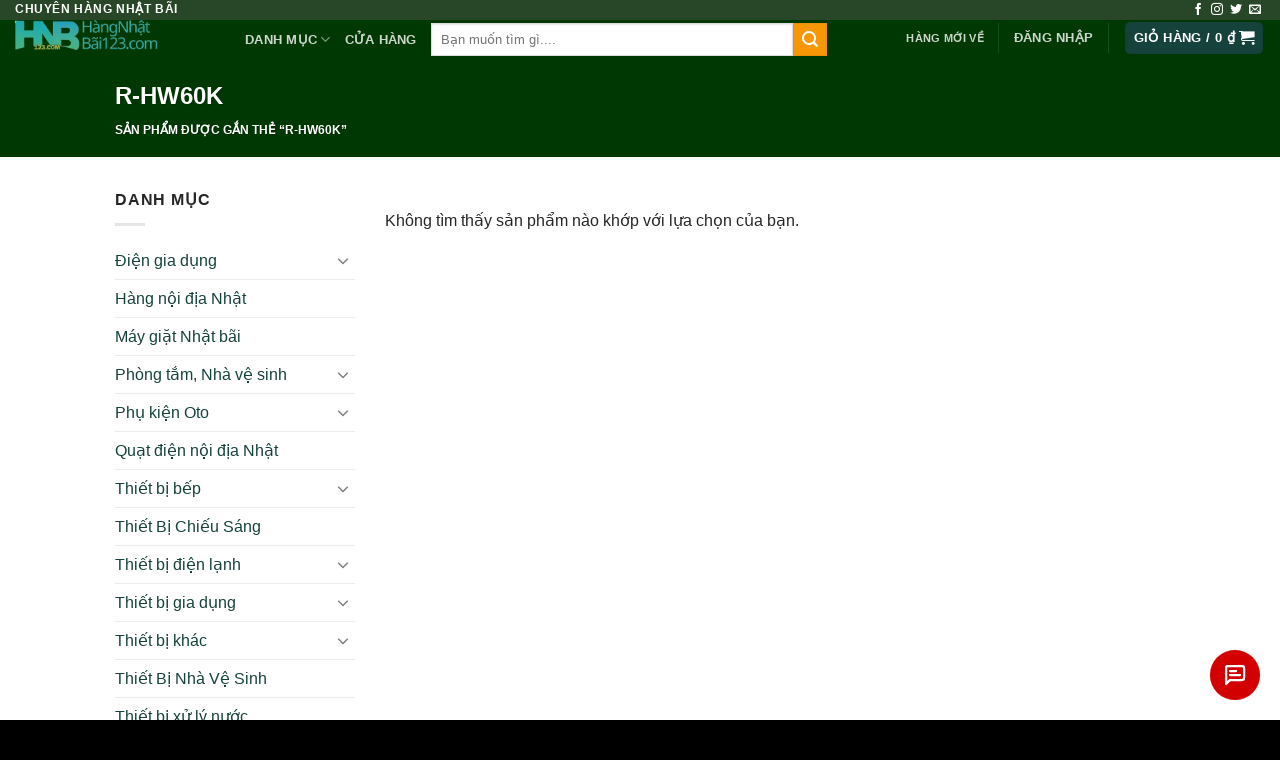

--- FILE ---
content_type: text/html; charset=UTF-8
request_url: https://hangnhatbai123.com/tu-khoa-san-pham/r-hw60k/
body_size: 43441
content:
<!DOCTYPE html><html lang="vi" prefix="og: https://ogp.me/ns#" class="loading-site no-js"><head><meta charset="UTF-8" /><link rel="profile" href="http://gmpg.org/xfn/11" /><link rel="pingback" href="https://hangnhatbai123.com/xmlrpc.php" /> <script>(function(html){html.className=html.className.replace(/\bno-js\b/,'js')})(document.documentElement)</script> <style>img:is([sizes="auto" i],[sizes^="auto," i]){contain-intrinsic-size:3000px 1500px}</style><link rel="preload" href="/wp-content/themes/flatsome/assets/css/icons/fl-icons.woff2" as="font" type="font/woff2" crossorigin><meta name="viewport" content="width=device-width, initial-scale=1" /> <script type="text/javascript" id="google_gtagjs-js-consent-mode-data-layer">/*  */
window.dataLayer = window.dataLayer || [];function gtag(){dataLayer.push(arguments);}
gtag('consent', 'default', {"ad_personalization":"denied","ad_storage":"denied","ad_user_data":"denied","analytics_storage":"denied","functionality_storage":"denied","security_storage":"denied","personalization_storage":"denied","region":["AT","BE","BG","CH","CY","CZ","DE","DK","EE","ES","FI","FR","GB","GR","HR","HU","IE","IS","IT","LI","LT","LU","LV","MT","NL","NO","PL","PT","RO","SE","SI","SK"],"wait_for_update":500});
window._googlesitekitConsentCategoryMap = {"statistics":["analytics_storage"],"marketing":["ad_storage","ad_user_data","ad_personalization"],"functional":["functionality_storage","security_storage"],"preferences":["personalization_storage"]};
window._googlesitekitConsents = {"ad_personalization":"denied","ad_storage":"denied","ad_user_data":"denied","analytics_storage":"denied","functionality_storage":"denied","security_storage":"denied","personalization_storage":"denied","region":["AT","BE","BG","CH","CY","CZ","DE","DK","EE","ES","FI","FR","GB","GR","HR","HU","IE","IS","IT","LI","LT","LU","LV","MT","NL","NO","PL","PT","RO","SE","SI","SK"],"wait_for_update":500};
/*  */</script> <title>R-HW60K - Hàng Nhật Bãi 123</title><meta name="robots" content="follow, noindex"/><meta property="og:locale" content="vi_VN" /><meta property="og:type" content="article" /><meta property="og:title" content="R-HW60K - Hàng Nhật Bãi 123" /><meta property="og:url" content="https://hangnhatbai123.com/tu-khoa-san-pham/r-hw60k/" /><meta property="og:site_name" content="Hàng Nhật Bãi 123" /><meta property="article:publisher" content="https://www.facebook.com/hangnhatbai123com/" /><meta property="og:image" content="https://hangnhatbai123.com/wp-content/uploads/2021/04/logohn-1024x724.png" /><meta property="og:image:secure_url" content="https://hangnhatbai123.com/wp-content/uploads/2021/04/logohn-1024x724.png" /><meta property="og:image:width" content="1020" /><meta property="og:image:height" content="721" /><meta property="og:image:type" content="image/png" /><meta name="twitter:card" content="summary_large_image" /><meta name="twitter:title" content="R-HW60K - Hàng Nhật Bãi 123" /><meta name="twitter:image" content="https://hangnhatbai123.com/wp-content/uploads/2021/04/logohn-1024x724.png" /><meta name="twitter:label1" content="Mục" /><meta name="twitter:data1" content="1" /> <script type="application/ld+json" class="rank-math-schema">{"@context":"https://schema.org","@graph":[{"@type":"Organization","@id":"https://hangnhatbai123.com/#organization","name":"H\u00e0ng Nh\u1eadt B\u00e3i 123","sameAs":["https://www.facebook.com/hangnhatbai123com/"]},{"@type":"WebSite","@id":"https://hangnhatbai123.com/#website","url":"https://hangnhatbai123.com","name":"H\u00e0ng Nh\u1eadt B\u00e3i 123","alternateName":"hnbai","publisher":{"@id":"https://hangnhatbai123.com/#organization"},"inLanguage":"vi"},{"@type":"CollectionPage","@id":"https://hangnhatbai123.com/tu-khoa-san-pham/r-hw60k/#webpage","url":"https://hangnhatbai123.com/tu-khoa-san-pham/r-hw60k/","name":"R-HW60K - H\u00e0ng Nh\u1eadt B\u00e3i 123","isPartOf":{"@id":"https://hangnhatbai123.com/#website"},"inLanguage":"vi"}]}</script> <link rel='dns-prefetch' href='//capi-automation.s3.us-east-2.amazonaws.com' /><link rel='dns-prefetch' href='//www.googletagmanager.com' /><link rel='prefetch' href='https://hangnhatbai123.com/wp-content/themes/flatsome/assets/js/flatsome.js?ver=22889b626eb7ec03b5a4' /><link rel='prefetch' href='https://hangnhatbai123.com/wp-content/themes/flatsome/assets/js/chunk.slider.js?ver=3.20.1' /><link rel='prefetch' href='https://hangnhatbai123.com/wp-content/themes/flatsome/assets/js/chunk.popups.js?ver=3.20.1' /><link rel='prefetch' href='https://hangnhatbai123.com/wp-content/themes/flatsome/assets/js/chunk.tooltips.js?ver=3.20.1' /><link rel='prefetch' href='https://hangnhatbai123.com/wp-content/themes/flatsome/assets/js/woocommerce.js?ver=1c9be63d628ff7c3ff4c' /><link rel="alternate" type="application/rss+xml" title="Dòng thông tin Hàng Nhật Bãi 123 &raquo;" href="https://hangnhatbai123.com/feed/" /><link rel="alternate" type="application/rss+xml" title="Hàng Nhật Bãi 123 &raquo; Dòng bình luận" href="https://hangnhatbai123.com/comments/feed/" /><link rel="alternate" type="application/rss+xml" title="Nguồn cấp Hàng Nhật Bãi 123 &raquo; R-HW60K Thẻ" href="https://hangnhatbai123.com/tu-khoa-san-pham/r-hw60k/feed/" /><style id='wp-block-library-inline-css' type='text/css'>:root{--wp-admin-theme-color:#007cba;--wp-admin-theme-color--rgb:0,124,186;--wp-admin-theme-color-darker-10:#006ba1;--wp-admin-theme-color-darker-10--rgb:0,107,161;--wp-admin-theme-color-darker-20:#005a87;--wp-admin-theme-color-darker-20--rgb:0,90,135;--wp-admin-border-width-focus:2px;--wp-block-synced-color:#7a00df;--wp-block-synced-color--rgb:122,0,223;--wp-bound-block-color:var(--wp-block-synced-color)}@media (min-resolution:192dpi){:root{--wp-admin-border-width-focus:1.5px}}.wp-element-button{cursor:pointer}:root{--wp--preset--font-size--normal:16px;--wp--preset--font-size--huge:42px}:root .has-very-light-gray-background-color{background-color:#eee}:root .has-very-dark-gray-background-color{background-color:#313131}:root .has-very-light-gray-color{color:#eee}:root .has-very-dark-gray-color{color:#313131}:root .has-vivid-green-cyan-to-vivid-cyan-blue-gradient-background{background:linear-gradient(135deg,#00d084,#0693e3)}:root .has-purple-crush-gradient-background{background:linear-gradient(135deg,#34e2e4,#4721fb 50%,#ab1dfe)}:root .has-hazy-dawn-gradient-background{background:linear-gradient(135deg,#faaca8,#dad0ec)}:root .has-subdued-olive-gradient-background{background:linear-gradient(135deg,#fafae1,#67a671)}:root .has-atomic-cream-gradient-background{background:linear-gradient(135deg,#fdd79a,#004a59)}:root .has-nightshade-gradient-background{background:linear-gradient(135deg,#330968,#31cdcf)}:root .has-midnight-gradient-background{background:linear-gradient(135deg,#020381,#2874fc)}.has-regular-font-size{font-size:1em}.has-larger-font-size{font-size:2.625em}.has-normal-font-size{font-size:var(--wp--preset--font-size--normal)}.has-huge-font-size{font-size:var(--wp--preset--font-size--huge)}.has-text-align-center{text-align:center}.has-text-align-left{text-align:left}.has-text-align-right{text-align:right}#end-resizable-editor-section{display:none}.aligncenter{clear:both}.items-justified-left{justify-content:flex-start}.items-justified-center{justify-content:center}.items-justified-right{justify-content:flex-end}.items-justified-space-between{justify-content:space-between}.screen-reader-text{border:0;clip-path:inset(50%);height:1px;margin:-1px;overflow:hidden;padding:0;position:absolute;width:1px;word-wrap:normal!important}.screen-reader-text:focus{background-color:#ddd;clip-path:none;color:#444;display:block;font-size:1em;height:auto;left:5px;line-height:normal;padding:15px 23px 14px;text-decoration:none;top:5px;width:auto;z-index:100000}html :where(.has-border-color){border-style:solid}html :where([style*=border-top-color]){border-top-style:solid}html :where([style*=border-right-color]){border-right-style:solid}html :where([style*=border-bottom-color]){border-bottom-style:solid}html :where([style*=border-left-color]){border-left-style:solid}html :where([style*=border-width]){border-style:solid}html :where([style*=border-top-width]){border-top-style:solid}html :where([style*=border-right-width]){border-right-style:solid}html :where([style*=border-bottom-width]){border-bottom-style:solid}html :where([style*=border-left-width]){border-left-style:solid}html :where(img[class*=wp-image-]){height:auto;max-width:100%}:where(figure){margin:0 0 1em}html :where(.is-position-sticky){--wp-admin--admin-bar--position-offset:var(--wp-admin--admin-bar--height,0px)}@media screen and (max-width:600px){html :where(.is-position-sticky){--wp-admin--admin-bar--position-offset:0px}}</style><link data-optimized="1" rel='stylesheet' id='cr-frontend-css-css' href='https://hangnhatbai123.com/wp-content/litespeed/css/5bb838cc61fa53a9085e54a55b67ddac.css?ver=597f3' type='text/css' media='all' /><style id='woocommerce-inline-inline-css' type='text/css'>.woocommerce form .form-row .required{visibility:visible}</style><link data-optimized="1" rel='stylesheet' id='wpcag-frontend-css' href='https://hangnhatbai123.com/wp-content/litespeed/css/acdf64d2b377da94cffa5ad4ab4f2224.css?ver=24e68' type='text/css' media='all' /><link data-optimized="1" rel='stylesheet' id='fontawesome-css' href='https://hangnhatbai123.com/wp-content/litespeed/css/1a184d1d4cfcb97d42bb68fd8abca5d9.css?ver=e1a9c' type='text/css' media='all' /><link data-optimized="1" rel='stylesheet' id='hint-css' href='https://hangnhatbai123.com/wp-content/litespeed/css/116eb079fdf57a333f57c40f52bc8c78.css?ver=8526d' type='text/css' media='all' /><link data-optimized="1" rel='stylesheet' id='wpcbm-frontend-css' href='https://hangnhatbai123.com/wp-content/litespeed/css/2be260e60d93c20dcb5fc6c01d609af3.css?ver=8d651' type='text/css' media='all' /><link data-optimized="1" rel='stylesheet' id='wpcbm-style-css' href='https://hangnhatbai123.com/wp-content/litespeed/css/a5f08a9f681318fcd5b7e173e62fcdf0.css?ver=fca1d' type='text/css' media='all' /><style id='wpcbm-style-inline-css' type='text/css'>.wpcbm-badge-8190{color:#fff;background-color:#0073e6;border-color:#fff;box-shadow:4px 4px rgb(0 0 0 / .1)}.wpcbm-badge-7073{color:#fff;background-color:#dd8d13;border-color:#0a6379;box-shadow:4px 4px rgb(0 0 0 / .1)}.wpcbm-badge-7072{color:#fff;background-color:#00aadb;border-color:#0a6379;box-shadow:4px 4px rgb(0 0 0 / .1)}.wpcbm-badge-7071{color:#fff;background-color:#3b992f;border-color:#fff;box-shadow:4px 4px rgb(0 0 0 / .1)}</style><link data-optimized="1" rel='stylesheet' id='wpcbr-frontend-css' href='https://hangnhatbai123.com/wp-content/litespeed/css/59b2cf11b51f160e44ad2bcb2a1ffcff.css?ver=28668' type='text/css' media='all' /><link data-optimized="1" rel='stylesheet' id='brands-styles-css' href='https://hangnhatbai123.com/wp-content/litespeed/css/017f46e48b15e03eeb6b43b39efc0465.css?ver=b87d6' type='text/css' media='all' /><link data-optimized="1" rel='stylesheet' id='product-qa-style-css' href='https://hangnhatbai123.com/wp-content/litespeed/css/c6c7c4c250324b3a8b25fa76e691cf4d.css?ver=e4a82' type='text/css' media='all' /><link data-optimized="1" rel='stylesheet' id='magnific-popup-css' href='https://hangnhatbai123.com/wp-content/litespeed/css/e4b3c88f6fdbb41864efcf4230bc30b0.css?ver=cef29' type='text/css' media='all' /><link data-optimized="1" rel='stylesheet' id='my-plugin-popup-init-css' href='https://hangnhatbai123.com/wp-content/litespeed/css/06e7a0b3c4d91f60a893e6ee63415b13.css?ver=fe818' type='text/css' media='all' /><link data-optimized="1" rel='stylesheet' id='flatsome-main-css' href='https://hangnhatbai123.com/wp-content/litespeed/css/a1c196bd92b8ac75425615df821741f3.css?ver=cb740' type='text/css' media='all' /><style id='flatsome-main-inline-css' type='text/css'>@font-face{font-family:"fl-icons";font-display:block;src:url(https://hangnhatbai123.com/wp-content/themes/flatsome/assets/css/icons/fl-icons.eot?v=3.20.1);src:url(https://hangnhatbai123.com/wp-content/themes/flatsome/assets/css/icons/fl-icons.eot#iefix?v=3.20.1) format("embedded-opentype"),url(https://hangnhatbai123.com/wp-content/themes/flatsome/assets/css/icons/fl-icons.woff2?v=3.20.1) format("woff2"),url(https://hangnhatbai123.com/wp-content/themes/flatsome/assets/css/icons/fl-icons.ttf?v=3.20.1) format("truetype"),url(https://hangnhatbai123.com/wp-content/themes/flatsome/assets/css/icons/fl-icons.woff?v=3.20.1) format("woff"),url(https://hangnhatbai123.com/wp-content/themes/flatsome/assets/css/icons/fl-icons.svg?v=3.20.1#fl-icons) format("svg")}</style><link data-optimized="1" rel='stylesheet' id='flatsome-shop-css' href='https://hangnhatbai123.com/wp-content/litespeed/css/f5e53d3e85d2196d0abe55874f363e63.css?ver=994c3' type='text/css' media='all' /><link data-optimized="1" rel='stylesheet' id='flatsome-style-css' href='https://hangnhatbai123.com/wp-content/litespeed/css/25ff52869931523f6eebbb634d4f7722.css?ver=bb479' type='text/css' media='all' /> <script type="text/javascript" src="https://hangnhatbai123.com/wp-includes/js/jquery/jquery.min.js?ver=3.7.1" id="jquery-core-js"></script> <script data-optimized="1" type="text/javascript" src="https://hangnhatbai123.com/wp-content/litespeed/js/10ad15920b63d04044ac2f47d26edb62.js?ver=125ec" id="jquery-migrate-js"></script> <script data-optimized="1" type="text/javascript" src="https://hangnhatbai123.com/wp-content/litespeed/js/2feff6c2ebcf6729413ef15f5cf20de4.js?ver=fb4a6" id="wc-jquery-blockui-js" data-wp-strategy="defer"></script> <script data-optimized="1" type="text/javascript" id="wc-add-to-cart-js-extra">var wc_add_to_cart_params={"ajax_url":"\/wp-admin\/admin-ajax.php","wc_ajax_url":"\/?wc-ajax=%%endpoint%%","i18n_view_cart":"Xem gi\u1ecf h\u00e0ng","cart_url":"https:\/\/hangnhatbai123.com\/gio-hang\/","is_cart":"","cart_redirect_after_add":"no"}</script> <script data-optimized="1" type="text/javascript" src="https://hangnhatbai123.com/wp-content/litespeed/js/fb40d90043065ea795eac4d1654c45b5.js?ver=a815f" id="wc-add-to-cart-js" defer="defer" data-wp-strategy="defer"></script> <script data-optimized="1" type="text/javascript" src="https://hangnhatbai123.com/wp-content/litespeed/js/2f4dee03df8597be5ec5a771d30c098f.js?ver=11ba8" id="wc-js-cookie-js" data-wp-strategy="defer"></script> <link rel="https://api.w.org/" href="https://hangnhatbai123.com/wp-json/" /><link rel="alternate" title="JSON" type="application/json" href="https://hangnhatbai123.com/wp-json/wp/v2/product_tag/176" /><link rel="EditURI" type="application/rsd+xml" title="RSD" href="https://hangnhatbai123.com/xmlrpc.php?rsd" /><meta name="generator" content="WordPress 6.8.3" /><meta name="generator" content="Site Kit by Google 1.170.0" /><link rel="manifest" href="https://hangnhatbai123.com/wp-json/wp/v2/web-app-manifest"><meta name="theme-color" content="#fff"><meta name="apple-mobile-web-app-capable" content="yes"><meta name="mobile-web-app-capable" content="yes"><link rel="apple-touch-startup-image" href="https://hangnhatbai123.com/wp-content/uploads/2020/07/cropped-logo-192x192.png"><meta name="apple-mobile-web-app-title" content="Hàng Nhật Bãi 123"><meta name="application-name" content="Hàng Nhật Bãi 123"><meta name="google-site-verification" content="XFjDYfGNJ2JFu77aNs3ELQGQuq5ksFBV4Ty3Q2oBMEk" />
<noscript><style>.woocommerce-product-gallery{ opacity: 1 !important; }</style></noscript><style type="text/css" id="filter-everything-inline-css">.wpc-orderby-select{width:100%}.wpc-filters-open-button-container{display:none}.wpc-debug-message{padding:16px;font-size:14px;border:1px dashed #ccc;margin-bottom:20px}.wpc-debug-title{visibility:hidden}.wpc-button-inner,.wpc-chip-content{display:flex;align-items:center}.wpc-icon-html-wrapper{position:relative;margin-right:10px;top:2px}.wpc-icon-html-wrapper span{display:block;height:1px;width:18px;border-radius:3px;background:#2c2d33;margin-bottom:4px;position:relative}span.wpc-icon-line-1:after,span.wpc-icon-line-2:after,span.wpc-icon-line-3:after{content:"";display:block;width:3px;height:3px;border:1px solid #2c2d33;background-color:#fff;position:absolute;top:-2px;box-sizing:content-box}span.wpc-icon-line-3:after{border-radius:50%;left:2px}span.wpc-icon-line-1:after{border-radius:50%;left:5px}span.wpc-icon-line-2:after{border-radius:50%;left:12px}body .wpc-filters-open-button-container a.wpc-filters-open-widget,body .wpc-filters-open-button-container a.wpc-open-close-filters-button{display:inline-block;text-align:left;border:1px solid #2c2d33;border-radius:2px;line-height:1.5;padding:7px 12px;background-color:#fff0;color:#2c2d33;box-sizing:border-box;text-decoration:none!important;font-weight:400;transition:none;position:relative}@media screen and (max-width:768px){.wpc_show_bottom_widget .wpc-filters-open-button-container,.wpc_show_open_close_button .wpc-filters-open-button-container{display:block}.wpc_show_bottom_widget .wpc-filters-open-button-container{margin-top:1em;margin-bottom:1em}}</style> <script data-optimized="1"  type="text/javascript">!function(f,b,e,v,n,t,s){if(f.fbq)return;n=f.fbq=function(){n.callMethod?n.callMethod.apply(n,arguments):n.queue.push(arguments)};if(!f._fbq)f._fbq=n;n.push=n;n.loaded=!0;n.version='2.0';n.queue=[];t=b.createElement(e);t.async=!0;t.src=v;s=b.getElementsByTagName(e)[0];s.parentNode.insertBefore(t,s)}(window,document,'script','https://connect.facebook.net/en_US/fbevents.js')</script>  <script data-optimized="1"  type="text/javascript">fbq('init','4171039793127561',{},{"agent":"woocommerce_1-10.3.7-3.5.12"});document.addEventListener('DOMContentLoaded',function(){document.body.insertAdjacentHTML('beforeend','<div class=\"wc-facebook-pixel-event-placeholder\"></div>')},!1)</script> 
 <script type="text/javascript">/*  */

			( function( w, d, s, l, i ) {
				w[l] = w[l] || [];
				w[l].push( {'gtm.start': new Date().getTime(), event: 'gtm.js'} );
				var f = d.getElementsByTagName( s )[0],
					j = d.createElement( s ), dl = l != 'dataLayer' ? '&l=' + l : '';
				j.async = true;
				j.src = 'https://www.googletagmanager.com/gtm.js?id=' + i + dl;
				f.parentNode.insertBefore( j, f );
			} )( window, document, 'script', 'dataLayer', 'GTM-KWBVSTR3' );
			
/*  */</script> <link rel="icon" href="https://hangnhatbai123.com/wp-content/uploads/2020/07/cropped-logo-32x32.png" sizes="32x32" /><link rel="icon" href="https://hangnhatbai123.com/wp-content/uploads/2020/07/cropped-logo-192x192.png" sizes="192x192" /><link rel="apple-touch-icon" href="https://hangnhatbai123.com/wp-content/uploads/2020/07/cropped-logo-180x180.png" /><meta name="msapplication-TileImage" content="https://hangnhatbai123.com/wp-content/uploads/2020/07/cropped-logo-270x270.png" /><style id="custom-css" type="text/css">:root{--primary-color:#16423c;--fs-color-primary:#16423c;--fs-color-secondary:#f89706;--fs-color-success:#627D47;--fs-color-alert:#f01d1d;--fs-color-base:#262626;--fs-experimental-link-color:#16423c;--fs-experimental-link-color-hover:#558075}.tooltipster-base{--tooltip-color:#fff;--tooltip-bg-color:#000}.off-canvas-right .mfp-content,.off-canvas-left .mfp-content{--drawer-width:300px}.off-canvas .mfp-content.off-canvas-cart{--drawer-width:360px}.header-main{height:42px}#logo img{max-height:42px}#logo{width:200px}.header-bottom{min-height:10px}.header-top{min-height:20px}.transparent .header-main{height:30px}.transparent #logo img{max-height:30px}.has-transparent+.page-title:first-of-type,.has-transparent+#main>.page-title,.has-transparent+#main>div>.page-title,.has-transparent+#main .page-header-wrapper:first-of-type .page-title{padding-top:60px}.header.show-on-scroll,.stuck .header-main{height:47px!important}.stuck #logo img{max-height:47px!important}.search-form{width:60%}.header-bg-color{background-color:#16423c}.header-bottom{background-color:#129b27}.top-bar-nav>li>a{line-height:16px}.header-main .nav>li>a{line-height:16px}.stuck .header-main .nav>li>a{line-height:50px}@media (max-width:549px){.header-main{height:70px}#logo img{max-height:70px}}.header-top{background-color:rgb(94 94 94 / .42)!important}h1,h2,h3,h4,h5,h6,.heading-font{color:#0a0a0a}.shop-page-title.featured-title .title-overlay{background-color:#003803}.price del,.product_list_widget del,del .woocommerce-Price-amount{color:#999}ins .woocommerce-Price-amount{color:#e53935}@media screen and (min-width:550px){.products .box-vertical .box-image{min-width:247px!important;width:247px!important}}.footer-1{background-color:#e9efec}.footer-2{background-color:#16423c}.absolute-footer,html{background-color:#000}.page-title-small+main .product-container>.row{padding-top:0}.nav-vertical-fly-out>li+li{border-top-width:1px;border-top-style:solid}.wpcbm-badge-style-11{padding:0 5px 0 15px;!important}.wpcbm-badges.wpcbm-badges-flat .wpcbm-badge{font-size:.9em;!important}.product-short-description{text-align:justify}.wpcbr-brands .wpcbr-brand img{height:23.3px}.product-info>.wpcbm-badges.wpcbm-badges-flat{float:left;margin-right:5px!important}.wpcbm-badges.wpcbm-badges-flat .wpcbm-badge{margin-top:0}@media (min-width:1082px){.product-gallery{height:fit-content;position:sticky;top:10px}}.video-gallery>div.video-item{margin-left:5px}.star-rating{margin:0px!important}.box-text.box-text-products{padding-bottom:0}.wpcbr-banner{border:1px solid gray;border-radius:5px;padding:2px 5px 5px 5px}.wpcbr-banner{max-width:120px}.wpcbr-banner img{max-width:100%;height:auto;max-height:25px}div.wpcf7-mail-sent-ok{border:2px solid #fef83e}div.wpcf7-response-output{margin:2em .5em 1em;padding:.2em 1em}.wpcf7-display-none{display:none}body{font-family:Arial,Helvetica,sans-serif}.video-item img{aspect-ratio:16 / 9}.box-image{border-radius:8px}.star-rating span,.star-rating span:before{color:#f89706;!important}.woocommerce-product-rating{display:flex;align-items:center}.woocommerce-review-link{margin-left:10px}.label-new.menu-item>a:after{content:"Mới"}.label-hot.menu-item>a:after{content:"Nổi bật"}.label-sale.menu-item>a:after{content:"Giảm giá"}.label-popular.menu-item>a:after{content:"Phổ biến"}</style><style type="text/css" id="wp-custom-css">th.woocommerce-product-attributes-item__label{color:red;padding:0;border-top:1px solid #d5d5d5;border-bottom:0}td.woocommerce-product-attributes-item__value{color:#000;padding:0;border-top:1px solid #d5d5d5;border-bottom:0;border-bottom:0}.dwspecs-product-table-group>table>tbody>tr>td:nth-child(1){color:red;font-weight:700;width:100px}.dwspecs-product-table-group>table>tbody>tr>td:nth-child(2){color:#363636}.dwspecs-product-table-group>.group-title{display:none}a.woocommerce-LoopProduct-link.woocommerce-loop-product__link{display:-webkit-box;-webkit-line-clamp:2;-webkit-box-orient:vertical;overflow:hidden;transition:color 0.2s ease}</style><style id="infinite-scroll-css" type="text/css">.page-load-status,.archive .woocommerce-pagination{display:none}</style><style id="kirki-inline-styles"></style></head><body class="archive tax-product_tag term-r-hw60k term-176 wp-theme-flatsome theme-flatsome woocommerce woocommerce-page woocommerce-no-js lightbox nav-dropdown-has-arrow nav-dropdown-has-shadow nav-dropdown-has-border parallax-mobile wpc_show_bottom_widget">
<noscript>
<iframe data-lazyloaded="1" src="about:blank" data-src="https://www.googletagmanager.com/ns.html?id=GTM-KWBVSTR3" height="0" width="0" style="display:none;visibility:hidden"></iframe>
</noscript>
<a class="skip-link screen-reader-text" href="#main">Bỏ qua nội dung</a><div id="wrapper"><header id="header" class="header transparent has-transparent nav-dark toggle-nav-dark header-full-width has-sticky sticky-jump"><div class="header-wrapper"><div id="top-bar" class="header-top hide-for-sticky nav-dark"><div class="flex-row container"><div class="flex-col hide-for-medium flex-left"><ul class="nav nav-left medium-nav-center nav-small  nav-divided"><li class="html custom html_topbar_left"><strong class="uppercase">Chuyên hàng Nhật Bãi</strong></li></ul></div><div class="flex-col hide-for-medium flex-center"><ul class="nav nav-center nav-small  nav-divided"></ul></div><div class="flex-col hide-for-medium flex-right"><ul class="nav top-bar-nav nav-right nav-small  nav-divided"><li class="html header-social-icons ml-0"><div class="social-icons follow-icons" ><a href="http://url" target="_blank" data-label="Facebook" class="icon plain tooltip facebook" title="Theo dõi trên Facebook" aria-label="Theo dõi trên Facebook" rel="noopener nofollow"><i class="icon-facebook" aria-hidden="true"></i></a><a href="http://url" target="_blank" data-label="Instagram" class="icon plain tooltip instagram" title="Theo dõi trên Instagram" aria-label="Theo dõi trên Instagram" rel="noopener nofollow"><i class="icon-instagram" aria-hidden="true"></i></a><a href="http://url" data-label="Twitter" target="_blank" class="icon plain tooltip twitter" title="Theo dõi trên Twitter" aria-label="Theo dõi trên Twitter" rel="noopener nofollow"><i class="icon-twitter" aria-hidden="true"></i></a><a href="mailto:your@email" data-label="E-mail" target="_blank" class="icon plain tooltip email" title="Gửi email cho chúng tôi" aria-label="Gửi email cho chúng tôi" rel="nofollow noopener"><i class="icon-envelop" aria-hidden="true"></i></a></div></li></ul></div><div class="flex-col show-for-medium flex-grow"><ul class="nav nav-center nav-small mobile-nav  nav-divided"><li class="html custom html_topbar_left"><strong class="uppercase">Chuyên hàng Nhật Bãi</strong></li><li class="html header-social-icons ml-0"><div class="social-icons follow-icons" ><a href="http://url" target="_blank" data-label="Facebook" class="icon plain tooltip facebook" title="Theo dõi trên Facebook" aria-label="Theo dõi trên Facebook" rel="noopener nofollow"><i class="icon-facebook" aria-hidden="true"></i></a><a href="http://url" target="_blank" data-label="Instagram" class="icon plain tooltip instagram" title="Theo dõi trên Instagram" aria-label="Theo dõi trên Instagram" rel="noopener nofollow"><i class="icon-instagram" aria-hidden="true"></i></a><a href="http://url" data-label="Twitter" target="_blank" class="icon plain tooltip twitter" title="Theo dõi trên Twitter" aria-label="Theo dõi trên Twitter" rel="noopener nofollow"><i class="icon-twitter" aria-hidden="true"></i></a><a href="mailto:your@email" data-label="E-mail" target="_blank" class="icon plain tooltip email" title="Gửi email cho chúng tôi" aria-label="Gửi email cho chúng tôi" rel="nofollow noopener"><i class="icon-envelop" aria-hidden="true"></i></a></div></li></ul></div></div></div><div id="masthead" class="header-main hide-for-sticky nav-dark"><div class="header-inner flex-row container logo-left medium-logo-center" role="navigation"><div id="logo" class="flex-col logo"><a href="https://hangnhatbai123.com/" title="Hàng Nhật Bãi 123 - Hàng Nhật Bãi 123" rel="home">
<img width="400" height="84" src="https://hangnhatbai123.com/wp-content/uploads/2024/12/logonew-hnb123.png.webp" class="header_logo header-logo" alt="Hàng Nhật Bãi 123"/><img  width="400" height="84" src="https://hangnhatbai123.com/wp-content/uploads/2024/12/logonew-hnb123.png.webp" class="header-logo-dark" alt="Hàng Nhật Bãi 123"/></a></div><div class="flex-col show-for-medium flex-left"><ul class="mobile-nav nav nav-left "><li class="nav-icon has-icon">
<a href="#" class="is-small" data-open="#main-menu" data-pos="left" data-bg="main-menu-overlay" role="button" aria-label="Menu" aria-controls="main-menu" aria-expanded="false" aria-haspopup="dialog" data-flatsome-role-button>
<i class="icon-menu" aria-hidden="true"></i>					</a></li><li class="header-divider"></li><li class="header-search header-search-lightbox has-icon"><div class="header-button">		<a href="#search-lightbox" class="icon button round is-outline is-small" aria-label="Tìm kiếm" data-open="#search-lightbox" data-focus="input.search-field" role="button" aria-expanded="false" aria-haspopup="dialog" aria-controls="search-lightbox" data-flatsome-role-button><i class="icon-search" aria-hidden="true" style="font-size:16px;"></i></a></div><div id="search-lightbox" class="mfp-hide dark text-center"><div class="searchform-wrapper ux-search-box relative is-large"><form role="search" method="get" class="searchform" action="https://hangnhatbai123.com/"><div class="flex-row relative"><div class="flex-col flex-grow">
<label class="screen-reader-text" for="woocommerce-product-search-field-0">Tìm kiếm:</label>
<input type="search" id="woocommerce-product-search-field-0" class="search-field mb-0" placeholder="Bạn muốn tìm gì...." value="" name="s" />
<input type="hidden" name="post_type" value="product" /></div><div class="flex-col">
<button type="submit" value="Tìm kiếm" class="ux-search-submit submit-button secondary button  icon mb-0" aria-label="Gửi">
<i class="icon-search" aria-hidden="true"></i>			</button></div></div><div class="live-search-results text-left z-top"></div></form></div></div></li></ul></div><div class="flex-col hide-for-medium flex-left
flex-grow"><ul class="header-nav header-nav-main nav nav-left  nav-uppercase" ><li id="menu-item-6957" class="menu-item menu-item-type-custom menu-item-object-custom menu-item-6957 menu-item-design-container-width menu-item-has-block has-dropdown"><a href="/" class="nav-top-link" aria-expanded="false" aria-haspopup="menu">Danh mục<i class="icon-angle-down" aria-hidden="true"></i></a><div class="sub-menu nav-dropdown"><section class="section" id="section_1756558994"><div class="section-bg fill" ></div><div class="section-content relative"><div class="row row-full-width"  id="row-2006423891"><div id="col-1933821421" class="col medium-2 small-12 large-2"  ><div class="col-inner"  ><p><strong>Đồ gia dụng</strong></p><div class="ux-menu stack stack-col justify-start ux-menu--divider-solid"><div class="ux-menu-link flex menu-item">
<a class="ux-menu-link__link flex" href="https://hangnhatbai123.com/may-giat-noi-dia-nhat" >
<span class="ux-menu-link__text">
Máy giặt Nhật			</span>
</a></div><div class="ux-menu-link flex menu-item">
<a class="ux-menu-link__link flex" href="https://hangnhatbai123.com/may-giat-say-luot-noi-dia-nhat-ban" >
<span class="ux-menu-link__text">
Máy giặt hàng lướt			</span>
</a></div><div class="ux-menu-link flex menu-item">
<a class="ux-menu-link__link flex" href="https://hangnhatbai123.com/may-hut-bui" >
<span class="ux-menu-link__text">
Máy hút bụi			</span>
</a></div><div class="ux-menu-link flex menu-item">
<a class="ux-menu-link__link flex" href="https://hangnhatbai123.com/may-suoi" >
<span class="ux-menu-link__text">
Máy sưởi			</span>
</a></div><div class="ux-menu-link flex menu-item">
<a class="ux-menu-link__link flex" href="https://hangnhatbai123.com/ghe-massage/" >
<span class="ux-menu-link__text">
Ghế mát xa			</span>
</a></div></div><p><strong>Hàng Nhật bãi</strong></p><div class="ux-menu stack stack-col justify-start ux-menu--divider-solid"><div class="ux-menu-link flex menu-item label-popular">
<a class="ux-menu-link__link flex" href="https://hangnhatbai123.com/may-giat-noi-dia-nhat" >
<span class="ux-menu-link__text">
Máy giặt			</span>
</a></div><div class="ux-menu-link flex menu-item label-hot">
<a class="ux-menu-link__link flex" href="https://hangnhatbai123.com" >
<span class="ux-menu-link__text">
Tủ lạnh			</span>
</a></div><div class="ux-menu-link flex menu-item label-hot">
<a class="ux-menu-link__link flex" href="https://hangnhatbai123.com" >
<span class="ux-menu-link__text">
Xe đạp			</span>
</a></div><div class="ux-menu-link flex menu-item">
<a class="ux-menu-link__link flex" href="https://hangnhatbai123.com" >
<span class="ux-menu-link__text">
Máy hút ẩm			</span>
</a></div></div></div></div><div id="col-623584078" class="col medium-2 small-12 large-2"  ><div class="col-inner"  ><p><strong>Thiết bị nhà bếp</strong></p><div class="ux-menu stack stack-col justify-start ux-menu--divider-solid"><div class="ux-menu-link flex menu-item">
<a class="ux-menu-link__link flex" href="https://hangnhatbai123.com/bep-tu-noi-dia-nhat-ban" >
<span class="ux-menu-link__text">
Bếp từ			</span>
</a></div><div class="ux-menu-link flex menu-item">
<a class="ux-menu-link__link flex" href="https://hangnhatbai123.com/noi-com-noi-dia-nhat-ban" >
<span class="ux-menu-link__text">
Nồi cơm			</span>
</a></div><div class="ux-menu-link flex menu-item">
<a class="ux-menu-link__link flex" href="https://hangnhatbai123.com/may-say-bat" >
<span class="ux-menu-link__text">
Tủ sấy bát			</span>
</a></div><div class="ux-menu-link flex menu-item label-hot">
<a class="ux-menu-link__link flex" href="https://hangnhatbai123.com/tu-lanh-luot-noi-dia-nhat-ban" >
<span class="ux-menu-link__text">
Tủ lạnh hàng lướt			</span>
</a></div><div class="ux-menu-link flex menu-item">
<a class="ux-menu-link__link flex" href="https://hangnhatbai123.com/tu-lanh-noi-dia-nhat-ban" >
<span class="ux-menu-link__text">
Tủ lạnh			</span>
</a></div><div class="ux-menu-link flex menu-item">
<a class="ux-menu-link__link flex" href="https://hangnhatbai123.com/may-rua-bat-noi-dia-nhat-ban" >
<span class="ux-menu-link__text">
Máy rửa bát			</span>
</a></div><div class="ux-menu-link flex menu-item">
<a class="ux-menu-link__link flex" href="https://hangnhatbai123.com/lo-vi-song-noi-dia-nhat-ban/" >
<span class="ux-menu-link__text">
Lò vi sóng			</span>
</a></div><div class="ux-menu-link flex menu-item">
<a class="ux-menu-link__link flex" href="https://hangnhatbai123.com/may-loc-nuoc-noi-dia-nhat-ban/" >
<span class="ux-menu-link__text">
Máy lọc nước			</span>
</a></div></div></div></div><div id="col-510834056" class="col medium-2 small-12 large-2"  ><div class="col-inner"  ><p><strong>Thiết bị theo mùa</strong></p><div class="ux-menu stack stack-col justify-start ux-menu--divider-solid"><div class="ux-menu-link flex menu-item">
<a class="ux-menu-link__link flex" href="https://hangnhatbai123.com/dieu-hoa-noi-dia-nhat-ban" >
<span class="ux-menu-link__text">
Điều hoà không khí			</span>
</a></div><div class="ux-menu-link flex menu-item">
<a class="ux-menu-link__link flex" href="https://hangnhatbai123.com/loc-khong-khi" >
<span class="ux-menu-link__text">
Máy lọc không khí			</span>
</a></div><div class="ux-menu-link flex menu-item">
<a class="ux-menu-link__link flex" href="https://hangnhatbai123.com/may-hut-am" >
<span class="ux-menu-link__text">
Máy hút ẩm			</span>
</a></div><div class="ux-menu-link flex menu-item">
<a class="ux-menu-link__link flex" href="https://hangnhatbai123.com/quat-dien-noi-dia-nhat-ban" >
<span class="ux-menu-link__text">
Quạt điện			</span>
</a></div><div class="ux-menu-link flex menu-item">
<a class="ux-menu-link__link flex" href="https://hangnhatbai123.com/may-suoi/" >
<span class="ux-menu-link__text">
Máy sưởi			</span>
</a></div></div></div></div><div id="col-1033411456" class="col medium-2 small-12 large-2"  ><div class="col-inner"  ><p><strong>Phòng tắm, Nhà vệ sinh</strong></p><div class="ux-menu stack stack-col justify-start ux-menu--divider-solid"><div class="ux-menu-link flex menu-item label-sale">
<a class="ux-menu-link__link flex" href="https://hangnhatbai123.com/sen-tam" >
<span class="ux-menu-link__text">
Sen tắm			</span>
</a></div><div class="ux-menu-link flex menu-item">
<a class="ux-menu-link__link flex" href="https://hangnhatbai123.com/sen-tam" >
<span class="ux-menu-link__text">
Sen cây			</span>
</a></div><div class="ux-menu-link flex menu-item">
<a class="ux-menu-link__link flex" href="https://hangnhatbai123.com/thiet-bi-nha-ve-sinh" >
<span class="ux-menu-link__text">
Bệt ngồi			</span>
</a></div><div class="ux-menu-link flex menu-item">
<a class="ux-menu-link__link flex" href="https://hangnhatbai123.com/thiet-bi-nha-ve-sinh" >
<span class="ux-menu-link__text">
Phụ kiện			</span>
</a></div></div></div></div><div id="col-1948807465" class="col medium-4 small-12 large-4"  ><div class="col-inner"  ><p><strong>Nhà sản xuất</strong></p><div class="brand-list">
<a loading="lazy" href="https://hangnhatbai123.com/blog/brand/cleansui/">
<img width="90px" src="https://hangnhatbai123.com/wp-content/uploads/2025/08/cleansui.svg" alt="Cleansui">
</a><br>
<a loading="lazy" href="https://hangnhatbai123.com/blog/brand/cnet/">
<img width="90px" src="https://hangnhatbai123.com/wp-content/uploads/2025/04/cnet.svg" alt="Cnet">
</a><br>
<a loading="lazy" href="https://hangnhatbai123.com/blog/brand/daikin/">
<img width="90px" src="https://hangnhatbai123.com/wp-content/uploads/2025/02/DAIKIN_logo.svg" alt="Daikin">
</a><br>
<a loading="lazy" href="https://hangnhatbai123.com/blog/brand/dyson/">
<img width="90px" src="https://hangnhatbai123.com/wp-content/uploads/2025/02/Dyson_logo.svg" alt="Dyson">
</a><br>
<a loading="lazy" href="https://hangnhatbai123.com/blog/brand/enagic/">
<img width="90px" src="https://hangnhatbai123.com/wp-content/uploads/2025/03/enagic.svg" alt="Enagic">
</a><br>
<a loading="lazy" href="https://hangnhatbai123.com/blog/brand/fujiiryoki/">
<img width="90px" src="https://hangnhatbai123.com/wp-content/uploads/2025/02/Fujiiryoki_lgoo.svg" alt="Fujiiryoki">
</a><br>
<a loading="lazy" href="https://hangnhatbai123.com/blog/brand/fujitsu/">
<img width="90px" src="https://hangnhatbai123.com/wp-content/uploads/2025/08/Fujitsu-Logo.svg" alt="Fujitsu">
</a><br>
<a loading="lazy" href="https://hangnhatbai123.com/blog/brand/hitachi/">
<img width="90px" src="https://hangnhatbai123.com/wp-content/uploads/2025/02/Hitachi_logo.svg" alt="Hitachi">
</a><br>
<a loading="lazy" href="https://hangnhatbai123.com/blog/brand/lg/">
<img width="90px" src="https://hangnhatbai123.com/wp-content/uploads/2025/02/lg_logo.svg" alt="LG">
</a><br>
<a loading="lazy" href="https://hangnhatbai123.com/blog/brand/mitsubishi/">
<img width="90px" src="https://hangnhatbai123.com/wp-content/uploads/2025/02/Mitsubishi_Electric_logo.svg" alt="Mitsubishi">
</a><br>
<a loading="lazy" href="https://hangnhatbai123.com/blog/brand/nihon-trim/">
<img width="90px" src="https://hangnhatbai123.com/wp-content/uploads/2025/02/logo_trim.svg" alt="Nihon Trim">
</a><br>
<a loading="lazy" href="https://hangnhatbai123.com/blog/brand/panasonic/">
<img width="90px" src="https://hangnhatbai123.com/wp-content/uploads/2025/02/Panasonic-logo.svg" alt="Panasonic">
</a><br>
<a loading="lazy" href="https://hangnhatbai123.com/blog/brand/rinnai/">
<img width="90px" src="https://hangnhatbai123.com/wp-content/uploads/2025/07/rinai-logo-1.svg" alt="Rinnai">
</a><br>
<a loading="lazy" href="https://hangnhatbai123.com/blog/brand/sharp/">
<img width="90px" src="https://hangnhatbai123.com/wp-content/uploads/2025/02/Logo_of_the_Sharp_Corporation.svg" alt="Sharp">
</a><br>
<a loading="lazy" href="https://hangnhatbai123.com/blog/brand/t-fal/">
<img width="90px" src="https://hangnhatbai123.com/wp-content/uploads/2025/02/logo_Tfal.svg" alt="T-fal">
</a><br>
<a loading="lazy" href="https://hangnhatbai123.com/blog/brand/taijutsu/">
<img width="90px" src="https://hangnhatbai123.com/wp-content/uploads/2025/04/taijutsu.svg" alt="Taijutsu">
</a><br>
<a loading="lazy" href="https://hangnhatbai123.com/blog/brand/thermos/">
<img width="90px" src="https://hangnhatbai123.com/wp-content/uploads/2025/02/Thermos_logo.svg" alt="Thermos">
</a><br>
<a loading="lazy" href="https://hangnhatbai123.com/blog/brand/tiger/">
<img width="90px" src="https://hangnhatbai123.com/wp-content/uploads/2025/02/svg.svg" alt="Tiger">
</a><br>
<a loading="lazy" href="https://hangnhatbai123.com/blog/brand/toshiba/">
<img width="90px" src="https://hangnhatbai123.com/wp-content/uploads/2025/02/Toshiba_logo.svg" alt="Toshiba">
</a><br>
<a loading="lazy" href="https://hangnhatbai123.com/blog/brand/toto/">
<img width="90px" src="https://hangnhatbai123.com/wp-content/uploads/2025/02/Toto-Logo.svg" alt="Toto">
</a><br>
<a loading="lazy" href="https://hangnhatbai123.com/blog/brand/vtech/">
<img width="90px" src="https://hangnhatbai123.com/wp-content/uploads/2025/02/Vtech_logo.svg" alt="VTech">
</a><br>
<a loading="lazy" href="https://hangnhatbai123.com/blog/brand/zojirushi/">
<img width="90px" src="https://hangnhatbai123.com/wp-content/uploads/2025/02/Zojirushi_Logo.svg" alt="Zojirushi">
</a></div><style>.brand-list{display:flex;flex-wrap:wrap;gap:5px}.brand-list a{display:flex;align-items:center;justify-content:center;width:100px;height:60px;border:1px solid #eee;border-radius:8px}</style></div></div></div></div><style>#section_1756558994 {
  padding-top: 30px;
  padding-bottom: 30px;
}</style></section></div></li><li id="menu-item-6956" class="menu-item menu-item-type-post_type menu-item-object-page menu-item-6956 menu-item-design-default"><a href="https://hangnhatbai123.com/cua-hang/" class="nav-top-link">Cửa hàng</a></li><li class="header-search-form search-form html relative has-icon"><div class="header-search-form-wrapper"><div class="searchform-wrapper ux-search-box relative is-normal"><form role="search" method="get" class="searchform" action="https://hangnhatbai123.com/"><div class="flex-row relative"><div class="flex-col flex-grow">
<label class="screen-reader-text" for="woocommerce-product-search-field-1">Tìm kiếm:</label>
<input type="search" id="woocommerce-product-search-field-1" class="search-field mb-0" placeholder="Bạn muốn tìm gì...." value="" name="s" />
<input type="hidden" name="post_type" value="product" /></div><div class="flex-col">
<button type="submit" value="Tìm kiếm" class="ux-search-submit submit-button secondary button  icon mb-0" aria-label="Gửi">
<i class="icon-search" aria-hidden="true"></i>			</button></div></div><div class="live-search-results text-left z-top"></div></form></div></div></li></ul></div><div class="flex-col hide-for-medium flex-right"><ul class="header-nav header-nav-main nav nav-right  nav-uppercase"><li class="html custom html_topbar_right"><a href="/san-pham-moi-ve" class="account-link account-login" ><span class="header-account-title">Hàng mới về</span>
</a></li><li class="header-divider"></li><li class="account-item has-icon"><a href="https://hangnhatbai123.com/tai-khoan/" class="nav-top-link nav-top-not-logged-in is-small" title="Đăng nhập" role="button" data-open="#login-form-popup" aria-controls="login-form-popup" aria-expanded="false" aria-haspopup="dialog" data-flatsome-role-button>
<span>
Đăng nhập			</span>
</a></li><li class="header-divider"></li><li class="cart-item has-icon has-dropdown"><div class="header-button">
<a href="https://hangnhatbai123.com/gio-hang/" class="header-cart-link nav-top-link icon primary button round is-small" title="Giỏ hàng" aria-label="Xem giỏ hàng" aria-expanded="false" aria-haspopup="true" role="button" data-flatsome-role-button><span class="header-cart-title">
Giỏ hàng   /      <span class="cart-price"><span class="woocommerce-Price-amount amount"><bdi>0&nbsp;<span class="woocommerce-Price-currencySymbol">&#8363;</span></bdi></span></span>
</span><i class="icon-shopping-cart" aria-hidden="true" data-icon-label="0"></i>  </a></div><ul class="nav-dropdown nav-dropdown-default"><li class="html widget_shopping_cart"><div class="widget_shopping_cart_content"><div class="ux-mini-cart-empty flex flex-row-col text-center pt pb"><div class="ux-mini-cart-empty-icon">
<svg aria-hidden="true" xmlns="http://www.w3.org/2000/svg" viewBox="0 0 17 19" style="opacity:.1;height:80px;">
<path d="M8.5 0C6.7 0 5.3 1.2 5.3 2.7v2H2.1c-.3 0-.6.3-.7.7L0 18.2c0 .4.2.8.6.8h15.7c.4 0 .7-.3.7-.7v-.1L15.6 5.4c0-.3-.3-.6-.7-.6h-3.2v-2c0-1.6-1.4-2.8-3.2-2.8zM6.7 2.7c0-.8.8-1.4 1.8-1.4s1.8.6 1.8 1.4v2H6.7v-2zm7.5 3.4 1.3 11.5h-14L2.8 6.1h2.5v1.4c0 .4.3.7.7.7.4 0 .7-.3.7-.7V6.1h3.5v1.4c0 .4.3.7.7.7s.7-.3.7-.7V6.1h2.6z" fill-rule="evenodd" clip-rule="evenodd" fill="currentColor"></path>
</svg></div><p class="woocommerce-mini-cart__empty-message empty">Chưa có sản phẩm trong giỏ hàng.</p><p class="return-to-shop">
<a class="button primary wc-backward" href="https://hangnhatbai123.com/cua-hang/">
Quay trở lại cửa hàng				</a></p></div></div></li></ul></li></ul></div><div class="flex-col show-for-medium flex-right"><ul class="mobile-nav nav nav-right "><li class="cart-item has-icon"><div class="header-button">
<a href="https://hangnhatbai123.com/gio-hang/" class="header-cart-link nav-top-link icon primary button round is-small off-canvas-toggle" title="Giỏ hàng" aria-label="Xem giỏ hàng" aria-expanded="false" aria-haspopup="dialog" role="button" data-open="#cart-popup" data-class="off-canvas-cart" data-pos="right" aria-controls="cart-popup" data-flatsome-role-button><i class="icon-shopping-cart" aria-hidden="true" data-icon-label="0"></i>  </a></div><div id="cart-popup" class="mfp-hide"><div class="cart-popup-inner inner-padding cart-popup-inner--sticky"><div class="cart-popup-title text-center">
<span class="heading-font uppercase">Giỏ hàng</span><div class="is-divider"></div></div><div class="widget_shopping_cart"><div class="widget_shopping_cart_content"><div class="ux-mini-cart-empty flex flex-row-col text-center pt pb"><div class="ux-mini-cart-empty-icon">
<svg aria-hidden="true" xmlns="http://www.w3.org/2000/svg" viewBox="0 0 17 19" style="opacity:.1;height:80px;">
<path d="M8.5 0C6.7 0 5.3 1.2 5.3 2.7v2H2.1c-.3 0-.6.3-.7.7L0 18.2c0 .4.2.8.6.8h15.7c.4 0 .7-.3.7-.7v-.1L15.6 5.4c0-.3-.3-.6-.7-.6h-3.2v-2c0-1.6-1.4-2.8-3.2-2.8zM6.7 2.7c0-.8.8-1.4 1.8-1.4s1.8.6 1.8 1.4v2H6.7v-2zm7.5 3.4 1.3 11.5h-14L2.8 6.1h2.5v1.4c0 .4.3.7.7.7.4 0 .7-.3.7-.7V6.1h3.5v1.4c0 .4.3.7.7.7s.7-.3.7-.7V6.1h2.6z" fill-rule="evenodd" clip-rule="evenodd" fill="currentColor"></path>
</svg></div><p class="woocommerce-mini-cart__empty-message empty">Chưa có sản phẩm trong giỏ hàng.</p><p class="return-to-shop">
<a class="button primary wc-backward" href="https://hangnhatbai123.com/cua-hang/">
Quay trở lại cửa hàng				</a></p></div></div></div></div></div></li></ul></div></div><div class="container"><div class="top-divider full-width"></div></div></div><div class="header-bg-container fill"><div class="header-bg-image fill"></div><div class="header-bg-color fill"></div></div></div></header><div class="shop-page-title category-page-title page-title featured-title dark "><div class="page-title-bg fill"><div class="title-bg fill bg-fill" data-parallax-fade="true" data-parallax="-2" data-parallax-background data-parallax-container=".page-title"></div><div class="title-overlay fill"></div></div><div class="page-title-inner flex-row  medium-flex-wrap container"><div class="flex-col flex-grow medium-text-center"><h1 class="shop-page-title is-xlarge">R-HW60K</h1><div class="is-smaller"><nav class="woocommerce-breadcrumb breadcrumbs uppercase" aria-label="Breadcrumb">Sản phẩm được gắn thẻ &ldquo;R-HW60K&rdquo;</nav></div><div class="category-filtering category-filter-row show-for-medium">
<a href="#" data-open="#shop-sidebar" data-pos="left" class="filter-button uppercase plain" role="button" aria-controls="shop-sidebar" aria-expanded="false" aria-haspopup="dialog" data-visible-after="true" data-flatsome-role-button>
<i class="icon-equalizer" aria-hidden="true"></i>		<strong>Lọc</strong>
</a><div class="inline-block"></div></div></div><div class="flex-col medium-text-center  form-flat"></div></div></div><main id="main" class=""><div class="row category-page-row"><div class="col large-3 hide-for-medium "><div id="shop-sidebar" class="sidebar-inner col-inner"><aside id="woocommerce_product_categories-13" class="widget woocommerce widget_product_categories"><span class="widget-title shop-sidebar">Danh mục</span><div class="is-divider small"></div><ul class="product-categories"><li class="cat-item cat-item-723 cat-parent"><a href="https://hangnhatbai123.com/dien-gia-dung/">Điện gia dụng</a><ul class='children'><li class="cat-item cat-item-73"><a href="https://hangnhatbai123.com/bien-ap-o-cam/">Biến áp, Ổ cắm</a></li></ul></li><li class="cat-item cat-item-82"><a href="https://hangnhatbai123.com/hang-noi-dia-nhat-bai/">Hàng nội địa Nhật</a></li><li class="cat-item cat-item-186"><a href="https://hangnhatbai123.com/may-giat-nhat-bai/">Máy giặt Nhật bãi</a></li><li class="cat-item cat-item-81 cat-parent"><a href="https://hangnhatbai123.com/phong-tam-nha-ve-sinh/">Phòng tắm, Nhà vệ sinh</a><ul class='children'><li class="cat-item cat-item-497"><a href="https://hangnhatbai123.com/bon-cau/">Bồn cầu</a></li><li class="cat-item cat-item-69"><a href="https://hangnhatbai123.com/chau-rua-mat/">Chậu Rửa Mặt</a></li><li class="cat-item cat-item-1458"><a href="https://hangnhatbai123.com/nap-bet/">Nắp bệt</a></li><li class="cat-item cat-item-206"><a href="https://hangnhatbai123.com/quat-thong-gio/">Quạt thông gió</a></li><li class="cat-item cat-item-68"><a href="https://hangnhatbai123.com/sen-tam/">Sen tắm</a></li><li class="cat-item cat-item-162"><a href="https://hangnhatbai123.com/https-hangnhatbai123-com-danh-muc-san-pham-phong-tam-nha-ve-sinh/">Thiết bị vệ sinh</a></li><li class="cat-item cat-item-477"><a href="https://hangnhatbai123.com/treo-khan-tam/">Treo khăn tắm</a></li><li class="cat-item cat-item-208"><a href="https://hangnhatbai123.com/voi-rua-mat/">Vòi rửa mặt</a></li></ul></li><li class="cat-item cat-item-74 cat-parent"><a href="https://hangnhatbai123.com/phu-kien-oto/">Phụ kiện Oto</a><ul class='children'><li class="cat-item cat-item-253"><a href="https://hangnhatbai123.com/loc-khong-khi-oto/">Lọc không khí ôtô</a></li></ul></li><li class="cat-item cat-item-56"><a href="https://hangnhatbai123.com/quat-dien-noi-dia-nhat-ban/">Quạt điện nội địa Nhật</a></li><li class="cat-item cat-item-187 cat-parent"><a href="https://hangnhatbai123.com/thiet-bi-bep/">Thiết bị bếp</a><ul class='children'><li class="cat-item cat-item-21"><a href="https://hangnhatbai123.com/bep-tu-noi-dia-nhat-ban/">Bếp từ nội địa Nhật</a></li><li class="cat-item cat-item-225"><a href="https://hangnhatbai123.com/dung-cu-nha-bep/">Dụng cụ nhà bếp</a></li><li class="cat-item cat-item-19"><a href="https://hangnhatbai123.com/hut-mui-bep-noi-dia-nhat-ban/">Hút mùi bếp nội địa Nhật</a></li><li class="cat-item cat-item-448"><a href="https://hangnhatbai123.com/lo-vi-song-noi-dia-nhat-ban/">Lò vi sóng nội địa Nhật</a></li><li class="cat-item cat-item-64"><a href="https://hangnhatbai123.com/may-loc-nuoc-noi-dia-nhat-ban/">Máy lọc nước nội địa Nhật</a></li><li class="cat-item cat-item-373"><a href="https://hangnhatbai123.com/may-rua-bat-noi-dia-nhat-ban/">Máy rửa bát nội địa Nhật</a></li><li class="cat-item cat-item-205"><a href="https://hangnhatbai123.com/may-say-bat/">Máy sấy bát</a></li><li class="cat-item cat-item-295"><a href="https://hangnhatbai123.com/noi-com-noi-dia-nhat-ban/">Nồi cơm nội địa nhật</a></li><li class="cat-item cat-item-277"><a href="https://hangnhatbai123.com/tu-cap-dong-noi-dia-nhat-ban/">Tủ cấp đông</a></li><li class="cat-item cat-item-62"><a href="https://hangnhatbai123.com/tu-lanh-noi-dia-nhat-ban/">Tủ Lạnh nội địa Nhật</a></li><li class="cat-item cat-item-63"><a href="https://hangnhatbai123.com/voi-rua-nha-bep-chau-rua/">Vòi Rửa Nhà Bếp Chậu Rửa</a></li><li class="cat-item cat-item-72"><a href="https://hangnhatbai123.com/xoong-noi/">Xoong Nồi</a></li></ul></li><li class="cat-item cat-item-66"><a href="https://hangnhatbai123.com/thiet-bi-chieu-sang/">Thiết Bị Chiếu Sáng</a></li><li class="cat-item cat-item-80 cat-parent"><a href="https://hangnhatbai123.com/thiet-bi-dien-lanh/">Thiết bị điện lạnh</a><ul class='children'><li class="cat-item cat-item-1028"><a href="https://hangnhatbai123.com/dieu-hoa-luot-noi-dia-nhat-ban/">Điều hòa lướt nội địa Nhật</a></li><li class="cat-item cat-item-53"><a href="https://hangnhatbai123.com/dieu-hoa-nhat-ban/">Điều hoà Nhật</a></li></ul></li><li class="cat-item cat-item-722 cat-parent"><a href="https://hangnhatbai123.com/gia-dung/">Thiết bị gia dụng</a><ul class='children'><li class="cat-item cat-item-54"><a href="https://hangnhatbai123.com/loc-khong-khi/">Lọc Không Khí</a></li><li class="cat-item cat-item-65"><a href="https://hangnhatbai123.com/may-giat-noi-dia-nhat/">Máy giặt nội địa nhật</a></li><li class="cat-item cat-item-55"><a href="https://hangnhatbai123.com/may-hut-am/">Máy hút ẩm</a></li><li class="cat-item cat-item-647"><a href="https://hangnhatbai123.com/may-hut-bui/">Máy hút bụi</a></li><li class="cat-item cat-item-1451"><a href="https://hangnhatbai123.com/may-suoi/">Máy sưởi</a></li></ul></li><li class="cat-item cat-item-23 cat-parent"><a href="https://hangnhatbai123.com/thiet-bi-khac/">Thiết bị khác</a><ul class='children'><li class="cat-item cat-item-222"><a href="https://hangnhatbai123.com/ghe-massage/">Ghế Massage</a></li><li class="cat-item cat-item-224"><a href="https://hangnhatbai123.com/xe-dap/">Xe Đạp</a></li></ul></li><li class="cat-item cat-item-71"><a href="https://hangnhatbai123.com/thiet-bi-nha-ve-sinh/">Thiết Bị Nhà Vệ Sinh</a></li><li class="cat-item cat-item-721"><a href="https://hangnhatbai123.com/xu-ly-nuoc/">Thiết bị xử lý nước</a></li><li class="cat-item cat-item-719"><a href="https://hangnhatbai123.com/tu-lanh-tu-dong/">Tủ lạnh, tủ đông</a></li></ul></aside></div></div><div class="col large-9"><div class="shop-container"><div class="wpc-custom-selected-terms"><ul class="wpc-filter-chips-list wpc-filter-chips--1 wpc-filter-chips- wpc-empty-chips-container" data-set="" data-setcount="-1"></ul></div><div class="wpc-filters-open-button-container wpc-open-button-">
<a class="wpc-filters-open-widget" href="javascript:void(0);" data-wid=""><span class="wpc-button-inner"><span class="wpc-icon-html-wrapper">
<span class="wpc-icon-line-1"></span>
<span class="wpc-icon-line-2"></span>
<span class="wpc-icon-line-3"></span>
</span>
<span class="wpc-filters-button-text">Lọc sản phẩm</span></span></a></div><div class="woocommerce-no-products-found"><div class="woocommerce-info message-wrapper"><div class="message-container container medium-text-center">
Không tìm thấy sản phẩm nào khớp với lựa chọn của bạn.</div></div></div><div class="wpc-custom-selected-terms"><ul class="wpc-filter-chips-list wpc-filter-chips--2 wpc-filter-chips- wpc-empty-chips-container" data-set="" data-setcount="-2"></ul></div></div></div></div></main><footer id="footer" class="footer-wrapper"><div class="footer-widgets footer footer-1"><div class="row large-columns-4 mb-0"><div id="woocommerce_products-12" class="col pb-0 widget woocommerce widget_products"><span class="widget-title">Đang giảm giá</span><div class="is-divider small"></div><ul class="product_list_widget"><li>
<a href="https://hangnhatbai123.com/quat-khong-canh-dyson-hp00-suoi-am-lam-mat-va-loc-khong-khi/">
<img width="125" height="125" src="data:image/svg+xml,%3Csvg%20viewBox%3D%220%200%20125%20125%22%20xmlns%3D%22http%3A%2F%2Fwww.w3.org%2F2000%2Fsvg%22%3E%3C%2Fsvg%3E" data-src="https://hangnhatbai123.com/wp-content/uploads/2026/01/HP00.3-125x125.jpg" class="lazy-load attachment-woocommerce_gallery_thumbnail size-woocommerce_gallery_thumbnail" alt="Quạt không cánh Dyson HP00 sưởi ấm, làm mát và lọc không khí" decoding="async" srcset="" data-srcset="https://hangnhatbai123.com/wp-content/uploads/2026/01/HP00.3-125x125.jpg 125w, https://hangnhatbai123.com/wp-content/uploads/2026/01/HP00.3-300x300.jpg 300w, https://hangnhatbai123.com/wp-content/uploads/2026/01/HP00.3-1024x1024.jpg 1024w, https://hangnhatbai123.com/wp-content/uploads/2026/01/HP00.3-150x150.jpg 150w, https://hangnhatbai123.com/wp-content/uploads/2026/01/HP00.3-768x768.jpg 768w, https://hangnhatbai123.com/wp-content/uploads/2026/01/HP00.3-1536x1536.jpg 1536w, https://hangnhatbai123.com/wp-content/uploads/2026/01/HP00.3-2048x2048.jpg 2048w, https://hangnhatbai123.com/wp-content/uploads/2026/01/HP00.3-1320x1320.jpg 1320w, https://hangnhatbai123.com/wp-content/uploads/2026/01/HP00.3-247x247.jpg 247w, https://hangnhatbai123.com/wp-content/uploads/2026/01/HP00.3-510x510.jpg 510w, https://hangnhatbai123.com/wp-content/uploads/2026/01/HP00.3-96x96.jpg 96w" sizes="auto, (max-width: 125px) 100vw, 125px" />		<span class="product-title">Quạt không cánh Dyson HP00 sưởi ấm, làm mát và lọc không khí</span>
</a>
<del aria-hidden="true"><span class="woocommerce-Price-amount amount"><bdi>8.000.000&nbsp;<span class="woocommerce-Price-currencySymbol">&#8363;</span></bdi></span></del> <span class="screen-reader-text">Giá gốc là: 8.000.000&nbsp;&#8363;.</span><ins aria-hidden="true"><span class="woocommerce-Price-amount amount"><bdi>7.800.000&nbsp;<span class="woocommerce-Price-currencySymbol">&#8363;</span></bdi></span></ins><span class="screen-reader-text">Giá hiện tại là: 7.800.000&nbsp;&#8363;.</span></li><li>
<a href="https://hangnhatbai123.com/may-giat-hitachi-bd-nv110b-giat-chong-nhan/">
<img width="125" height="125" src="data:image/svg+xml,%3Csvg%20viewBox%3D%220%200%20125%20125%22%20xmlns%3D%22http%3A%2F%2Fwww.w3.org%2F2000%2Fsvg%22%3E%3C%2Fsvg%3E" data-src="https://hangnhatbai123.com/wp-content/uploads/2026/01/logo-hitachi-125x125.png" class="lazy-load attachment-woocommerce_gallery_thumbnail size-woocommerce_gallery_thumbnail" alt="Máy giặt HITACHI BD-NV110B giặt chống nhăn" decoding="async" srcset="" data-srcset="https://hangnhatbai123.com/wp-content/uploads/2026/01/logo-hitachi-125x125.png 125w, https://hangnhatbai123.com/wp-content/uploads/2026/01/logo-hitachi-300x300.png 300w, https://hangnhatbai123.com/wp-content/uploads/2026/01/logo-hitachi-150x150.png 150w, https://hangnhatbai123.com/wp-content/uploads/2026/01/logo-hitachi-247x247.png 247w, https://hangnhatbai123.com/wp-content/uploads/2026/01/logo-hitachi-96x96.png 96w, https://hangnhatbai123.com/wp-content/uploads/2026/01/logo-hitachi.png 500w" sizes="auto, (max-width: 125px) 100vw, 125px" />		<span class="product-title">Máy giặt HITACHI BD-NV110B giặt chống nhăn</span>
</a>
<del aria-hidden="true"><span class="woocommerce-Price-amount amount"><bdi>14.000.000&nbsp;<span class="woocommerce-Price-currencySymbol">&#8363;</span></bdi></span></del> <span class="screen-reader-text">Giá gốc là: 14.000.000&nbsp;&#8363;.</span><ins aria-hidden="true"><span class="woocommerce-Price-amount amount"><bdi>12.000.000&nbsp;<span class="woocommerce-Price-currencySymbol">&#8363;</span></bdi></span></ins><span class="screen-reader-text">Giá hiện tại là: 12.000.000&nbsp;&#8363;.</span></li><li>
<a href="https://hangnhatbai123.com/chau-rua-bat-shigeru-fcm-dk-fs-mot-ho/">
<img width="125" height="125" src="data:image/svg+xml,%3Csvg%20viewBox%3D%220%200%20125%20125%22%20xmlns%3D%22http%3A%2F%2Fwww.w3.org%2F2000%2Fsvg%22%3E%3C%2Fsvg%3E" data-src="https://hangnhatbai123.com/wp-content/uploads/2026/01/DKFS.8-125x125.jpg" class="lazy-load attachment-woocommerce_gallery_thumbnail size-woocommerce_gallery_thumbnail" alt="Chậu rửa bát Shigeru FCM-DK FS một hố" decoding="async" srcset="" data-srcset="https://hangnhatbai123.com/wp-content/uploads/2026/01/DKFS.8-125x125.jpg 125w, https://hangnhatbai123.com/wp-content/uploads/2026/01/DKFS.8-300x300.jpg 300w, https://hangnhatbai123.com/wp-content/uploads/2026/01/DKFS.8-150x150.jpg 150w, https://hangnhatbai123.com/wp-content/uploads/2026/01/DKFS.8-247x247.jpg 247w, https://hangnhatbai123.com/wp-content/uploads/2026/01/DKFS.8-96x96.jpg 96w, https://hangnhatbai123.com/wp-content/uploads/2026/01/DKFS.8.jpg 500w" sizes="auto, (max-width: 125px) 100vw, 125px" />		<span class="product-title">Chậu rửa bát Shigeru FCM-DK FS một hố</span>
</a>
<del aria-hidden="true"><span class="woocommerce-Price-amount amount"><bdi>10.800.000&nbsp;<span class="woocommerce-Price-currencySymbol">&#8363;</span></bdi></span></del> <span class="screen-reader-text">Giá gốc là: 10.800.000&nbsp;&#8363;.</span><ins aria-hidden="true"><span class="woocommerce-Price-amount amount"><bdi>9.650.000&nbsp;<span class="woocommerce-Price-currencySymbol">&#8363;</span></bdi></span></ins><span class="screen-reader-text">Giá hiện tại là: 9.650.000&nbsp;&#8363;.</span></li><li>
<a href="https://hangnhatbai123.com/may-giat-say-panasonic-na-lx113cl-ban-luot-2024/">
<img width="125" height="125" src="data:image/svg+xml,%3Csvg%20viewBox%3D%220%200%20125%20125%22%20xmlns%3D%22http%3A%2F%2Fwww.w3.org%2F2000%2Fsvg%22%3E%3C%2Fsvg%3E" data-src="https://hangnhatbai123.com/wp-content/uploads/2025/12/113c.1-125x125.jpg" class="lazy-load attachment-woocommerce_gallery_thumbnail size-woocommerce_gallery_thumbnail" alt="Máy giặt sấy Panasonic NA-LX113CL bản lướt 2024" decoding="async" srcset="" data-srcset="https://hangnhatbai123.com/wp-content/uploads/2025/12/113c.1-125x125.jpg 125w, https://hangnhatbai123.com/wp-content/uploads/2025/12/113c.1-300x300.jpg 300w, https://hangnhatbai123.com/wp-content/uploads/2025/12/113c.1-1024x1024.jpg 1024w, https://hangnhatbai123.com/wp-content/uploads/2025/12/113c.1-150x150.jpg 150w, https://hangnhatbai123.com/wp-content/uploads/2025/12/113c.1-768x768.jpg 768w, https://hangnhatbai123.com/wp-content/uploads/2025/12/113c.1-1536x1536.jpg 1536w, https://hangnhatbai123.com/wp-content/uploads/2025/12/113c.1-2048x2048.jpg 2048w, https://hangnhatbai123.com/wp-content/uploads/2025/12/113c.1-1320x1320.jpg 1320w, https://hangnhatbai123.com/wp-content/uploads/2025/12/113c.1-247x247.jpg 247w, https://hangnhatbai123.com/wp-content/uploads/2025/12/113c.1-510x510.jpg 510w, https://hangnhatbai123.com/wp-content/uploads/2025/12/113c.1-96x96.jpg 96w" sizes="auto, (max-width: 125px) 100vw, 125px" />		<span class="product-title">Máy giặt sấy Panasonic NA-LX113CL bản lướt 2024</span>
</a>
<del aria-hidden="true"><span class="woocommerce-Price-amount amount"><bdi>34.800.000&nbsp;<span class="woocommerce-Price-currencySymbol">&#8363;</span></bdi></span></del> <span class="screen-reader-text">Giá gốc là: 34.800.000&nbsp;&#8363;.</span><ins aria-hidden="true"><span class="woocommerce-Price-amount amount"><bdi>33.500.000&nbsp;<span class="woocommerce-Price-currencySymbol">&#8363;</span></bdi></span></ins><span class="screen-reader-text">Giá hiện tại là: 33.500.000&nbsp;&#8363;.</span></li></ul></div><div id="woocommerce_products-11" class="col pb-0 widget woocommerce widget_products"><span class="widget-title">Đang bán chạy</span><div class="is-divider small"></div><ul class="product_list_widget"><li>
<a href="https://hangnhatbai123.com/thoat-san-kakudai-nhat-ban/">
<img width="125" height="125" src="data:image/svg+xml,%3Csvg%20viewBox%3D%220%200%20125%20125%22%20xmlns%3D%22http%3A%2F%2Fwww.w3.org%2F2000%2Fsvg%22%3E%3C%2Fsvg%3E" data-src="https://hangnhatbai123.com/wp-content/uploads/2021/05/KAKUDAI-125x125.jpg" class="lazy-load attachment-woocommerce_gallery_thumbnail size-woocommerce_gallery_thumbnail" alt="Thoát sàn Kakudai nội địa Nhật Bản" decoding="async" srcset="" data-srcset="https://hangnhatbai123.com/wp-content/uploads/2021/05/KAKUDAI-125x125.jpg 125w, https://hangnhatbai123.com/wp-content/uploads/2021/05/KAKUDAI-247x247.jpg 247w, https://hangnhatbai123.com/wp-content/uploads/2021/05/KAKUDAI-150x150.jpg 150w, https://hangnhatbai123.com/wp-content/uploads/2021/05/KAKUDAI-100x100.jpg 100w, https://hangnhatbai123.com/wp-content/uploads/2021/05/KAKUDAI.jpg 300w" sizes="auto, (max-width: 125px) 100vw, 125px" />		<span class="product-title">Thoát sàn Kakudai nội địa Nhật Bản</span>
</a>
<span class="woocommerce-Price-amount amount"><bdi>500.000&nbsp;<span class="woocommerce-Price-currencySymbol">&#8363;</span></bdi></span></li><li>
<a href="https://hangnhatbai123.com/bep-tu-hitachi-ht-m6k-gom-hai-bep-tu-mot-bep-hong-ngoai-va-mot-lo-nuong/">
<img width="125" height="125" src="data:image/svg+xml,%3Csvg%20viewBox%3D%220%200%20125%20125%22%20xmlns%3D%22http%3A%2F%2Fwww.w3.org%2F2000%2Fsvg%22%3E%3C%2Fsvg%3E" data-src="https://hangnhatbai123.com/wp-content/uploads/2021/04/ht-m6k-125x125.jpg" class="lazy-load attachment-woocommerce_gallery_thumbnail size-woocommerce_gallery_thumbnail" alt="Bếp từ Hitachi HT-M6K nội địa Nhật Bản size 60cm" decoding="async" srcset="" data-srcset="https://hangnhatbai123.com/wp-content/uploads/2021/04/ht-m6k-125x125.jpg 125w, https://hangnhatbai123.com/wp-content/uploads/2021/04/ht-m6k-247x247.jpg 247w, https://hangnhatbai123.com/wp-content/uploads/2021/04/ht-m6k-150x150.jpg 150w, https://hangnhatbai123.com/wp-content/uploads/2021/04/ht-m6k-300x300.jpg 300w, https://hangnhatbai123.com/wp-content/uploads/2021/04/ht-m6k-100x100.jpg 100w" sizes="auto, (max-width: 125px) 100vw, 125px" />		<span class="product-title">Bếp từ Hitachi HT-M6K nội địa Nhật Bản size 60cm</span>
</a><div class="star-rating" role="img" aria-label="Được xếp hạng 5.00 5 sao"><span style="width:100%">Được xếp hạng <strong class="rating">5.00</strong> 5 sao</span></div>
<span class="woocommerce-Price-amount amount"><bdi>10.000.000&nbsp;<span class="woocommerce-Price-currencySymbol">&#8363;</span></bdi></span></li><li>
<a href="https://hangnhatbai123.com/ghe-massage-taijutsu-as-3100-noi-dia-nhat-ban/">
<img width="125" height="125" src="data:image/svg+xml,%3Csvg%20viewBox%3D%220%200%20125%20125%22%20xmlns%3D%22http%3A%2F%2Fwww.w3.org%2F2000%2Fsvg%22%3E%3C%2Fsvg%3E" data-src="https://hangnhatbai123.com/wp-content/uploads/2023/01/avartasr-AS-3100-125x125.jpg" class="lazy-load attachment-woocommerce_gallery_thumbnail size-woocommerce_gallery_thumbnail" alt="Avartasr As 3100" decoding="async" srcset="" data-srcset="https://hangnhatbai123.com/wp-content/uploads/2023/01/avartasr-AS-3100-125x125.jpg 125w, https://hangnhatbai123.com/wp-content/uploads/2023/01/avartasr-AS-3100-247x247.jpg 247w, https://hangnhatbai123.com/wp-content/uploads/2023/01/avartasr-AS-3100-350x350.jpg 350w, https://hangnhatbai123.com/wp-content/uploads/2023/01/avartasr-AS-3100-300x300.jpg 300w, https://hangnhatbai123.com/wp-content/uploads/2023/01/avartasr-AS-3100-150x150.jpg 150w, https://hangnhatbai123.com/wp-content/uploads/2023/01/avartasr-AS-3100-100x100.jpg 100w, https://hangnhatbai123.com/wp-content/uploads/2023/01/avartasr-AS-3100.jpg 500w" sizes="auto, (max-width: 125px) 100vw, 125px" />		<span class="product-title">Ghế Massage Taijutsu AS-3100 nội địa Nhật Bản</span>
</a>
<span class="woocommerce-Price-amount amount"><bdi>55.500.000&nbsp;<span class="woocommerce-Price-currencySymbol">&#8363;</span></bdi></span></li><li>
<a href="https://hangnhatbai123.com/may-loc-khong-khi-hitachi-ep-hg50-nhat-ban/">
<img width="125" height="125" src="data:image/svg+xml,%3Csvg%20viewBox%3D%220%200%20125%20125%22%20xmlns%3D%22http%3A%2F%2Fwww.w3.org%2F2000%2Fsvg%22%3E%3C%2Fsvg%3E" data-src="https://hangnhatbai123.com/wp-content/uploads/2025/02/EP-HG50-125x125.jpeg.webp" class="lazy-load attachment-woocommerce_gallery_thumbnail size-woocommerce_gallery_thumbnail" alt="Máy lọc không khí Hitachi EP-HG50 Nhật Bản" decoding="async" srcset="" data-srcset="https://hangnhatbai123.com/wp-content/uploads/2025/02/EP-HG50-125x125.jpeg 125w, https://hangnhatbai123.com/wp-content/uploads/2025/02/EP-HG50-247x247.jpeg 247w, https://hangnhatbai123.com/wp-content/uploads/2025/02/EP-HG50-300x300.jpeg 300w, https://hangnhatbai123.com/wp-content/uploads/2025/02/EP-HG50-150x150.jpeg 150w, https://hangnhatbai123.com/wp-content/uploads/2025/02/EP-HG50-96x96.jpeg 96w, https://hangnhatbai123.com/wp-content/uploads/2025/02/EP-HG50.jpeg 500w" sizes="auto, (max-width: 125px) 100vw, 125px" />		<span class="product-title">Máy lọc không khí Hitachi EP-HG50 Nhật Bản</span>
</a>
<span class="woocommerce-Price-amount amount"><bdi>5.400.000&nbsp;<span class="woocommerce-Price-currencySymbol">&#8363;</span></bdi></span></li></ul></div><div id="woocommerce_products-13" class="col pb-0 widget woocommerce widget_products"><span class="widget-title">Sản phẩm nổi bật</span><div class="is-divider small"></div><ul class="product_list_widget"><li>
<a href="https://hangnhatbai123.com/may-giat-panasonic-na-vx9900l-noi-dia-nhat-dep-nhu-moi/">
<img width="125" height="125" src="data:image/svg+xml,%3Csvg%20viewBox%3D%220%200%20125%20125%22%20xmlns%3D%22http%3A%2F%2Fwww.w3.org%2F2000%2Fsvg%22%3E%3C%2Fsvg%3E" data-src="https://hangnhatbai123.com/wp-content/uploads/2024/12/9900.1-scaled-125x125.jpg" class="lazy-load attachment-woocommerce_gallery_thumbnail size-woocommerce_gallery_thumbnail" alt="Máy giặt Panasonic NA-VX9900L nội địa Nhật đẹp như mới" decoding="async" srcset="" data-srcset="https://hangnhatbai123.com/wp-content/uploads/2024/12/9900.1-scaled-125x125.jpg 125w, https://hangnhatbai123.com/wp-content/uploads/2024/12/9900.1-scaled-247x247.jpg 247w, https://hangnhatbai123.com/wp-content/uploads/2024/12/9900.1-scaled-510x510.jpg 510w, https://hangnhatbai123.com/wp-content/uploads/2024/12/9900.1-300x300.jpg 300w, https://hangnhatbai123.com/wp-content/uploads/2024/12/9900.1-1024x1024.jpg 1024w, https://hangnhatbai123.com/wp-content/uploads/2024/12/9900.1-150x150.jpg 150w, https://hangnhatbai123.com/wp-content/uploads/2024/12/9900.1-768x768.jpg 768w, https://hangnhatbai123.com/wp-content/uploads/2024/12/9900.1-1536x1536.jpg 1536w, https://hangnhatbai123.com/wp-content/uploads/2024/12/9900.1-2048x2048.jpg 2048w, https://hangnhatbai123.com/wp-content/uploads/2024/12/9900.1-1320x1320.jpg 1320w, https://hangnhatbai123.com/wp-content/uploads/2024/12/9900.1-600x600.jpg 600w, https://hangnhatbai123.com/wp-content/uploads/2024/12/9900.1-96x96.jpg 96w" sizes="auto, (max-width: 125px) 100vw, 125px" />		<span class="product-title">Máy giặt Panasonic NA-VX9900L nội địa Nhật đẹp như mới</span>
</a><div class="star-rating" role="img" aria-label="Được xếp hạng 5.00 5 sao"><span style="width:100%">Được xếp hạng <strong class="rating">5.00</strong> 5 sao</span></div>
<del aria-hidden="true"><span class="woocommerce-Price-amount amount"><bdi>24.500.000&nbsp;<span class="woocommerce-Price-currencySymbol">&#8363;</span></bdi></span></del> <span class="screen-reader-text">Giá gốc là: 24.500.000&nbsp;&#8363;.</span><ins aria-hidden="true"><span class="woocommerce-Price-amount amount"><bdi>22.500.000&nbsp;<span class="woocommerce-Price-currencySymbol">&#8363;</span></bdi></span></ins><span class="screen-reader-text">Giá hiện tại là: 22.500.000&nbsp;&#8363;.</span></li><li>
<a href="https://hangnhatbai123.com/bep-tu-hitachi-ht-m8stwf-rong-75cm/">
<img width="125" height="125" src="data:image/svg+xml,%3Csvg%20viewBox%3D%220%200%20125%20125%22%20xmlns%3D%22http%3A%2F%2Fwww.w3.org%2F2000%2Fsvg%22%3E%3C%2Fsvg%3E" data-src="https://hangnhatbai123.com/wp-content/uploads/2024/12/m8.1-125x125.png.webp" class="lazy-load attachment-woocommerce_gallery_thumbnail size-woocommerce_gallery_thumbnail" alt="Bếp từ Hitachi HT-M8STWF rộng 75cm" decoding="async" srcset="" data-srcset="https://hangnhatbai123.com/wp-content/uploads/2024/12/m8.1-125x125.png 125w, https://hangnhatbai123.com/wp-content/uploads/2024/12/m8.1-247x247.png 247w, https://hangnhatbai123.com/wp-content/uploads/2024/12/m8.1-510x510.png 510w, https://hangnhatbai123.com/wp-content/uploads/2024/12/m8.1-300x300.png 300w, https://hangnhatbai123.com/wp-content/uploads/2024/12/m8.1-150x150.png 150w, https://hangnhatbai123.com/wp-content/uploads/2024/12/m8.1-600x600.png 600w, https://hangnhatbai123.com/wp-content/uploads/2024/12/m8.1-96x96.png 96w, https://hangnhatbai123.com/wp-content/uploads/2024/12/m8.1.png 626w" sizes="auto, (max-width: 125px) 100vw, 125px" />		<span class="product-title">Bếp từ Hitachi HT-M8STWF rộng 75cm</span>
</a><div class="star-rating" role="img" aria-label="Được xếp hạng 5.00 5 sao"><span style="width:100%">Được xếp hạng <strong class="rating">5.00</strong> 5 sao</span></div>
<span class="woocommerce-Price-amount amount"><bdi>19.500.000&nbsp;<span class="woocommerce-Price-currencySymbol">&#8363;</span></bdi></span></li><li>
<a href="https://hangnhatbai123.com/noi-com-dien-toshiba-rc-10hgw/">
<img width="125" height="125" src="data:image/svg+xml,%3Csvg%20viewBox%3D%220%200%20125%20125%22%20xmlns%3D%22http%3A%2F%2Fwww.w3.org%2F2000%2Fsvg%22%3E%3C%2Fsvg%3E" data-src="https://hangnhatbai123.com/wp-content/uploads/2024/12/10hgw.5-125x125.png.webp" class="lazy-load attachment-woocommerce_gallery_thumbnail size-woocommerce_gallery_thumbnail" alt="Nồi cơm điện Toshiba RC-10HGW" decoding="async" srcset="" data-srcset="https://hangnhatbai123.com/wp-content/uploads/2024/12/10hgw.5-125x125.png 125w, https://hangnhatbai123.com/wp-content/uploads/2024/12/10hgw.5-247x247.png 247w, https://hangnhatbai123.com/wp-content/uploads/2024/12/10hgw.5-510x510.png 510w, https://hangnhatbai123.com/wp-content/uploads/2024/12/10hgw.5-300x300.png 300w, https://hangnhatbai123.com/wp-content/uploads/2024/12/10hgw.5-150x150.png 150w, https://hangnhatbai123.com/wp-content/uploads/2024/12/10hgw.5-96x96.png 96w, https://hangnhatbai123.com/wp-content/uploads/2024/12/10hgw.5.png 554w" sizes="auto, (max-width: 125px) 100vw, 125px" />		<span class="product-title">Nồi cơm điện Toshiba RC-10HGW</span>
</a><div class="star-rating" role="img" aria-label="Được xếp hạng 5.00 5 sao"><span style="width:100%">Được xếp hạng <strong class="rating">5.00</strong> 5 sao</span></div>
<del aria-hidden="true"><span class="woocommerce-Price-amount amount"><bdi>6.950.000&nbsp;<span class="woocommerce-Price-currencySymbol">&#8363;</span></bdi></span></del> <span class="screen-reader-text">Giá gốc là: 6.950.000&nbsp;&#8363;.</span><ins aria-hidden="true"><span class="woocommerce-Price-amount amount"><bdi>6.750.000&nbsp;<span class="woocommerce-Price-currencySymbol">&#8363;</span></bdi></span></ins><span class="screen-reader-text">Giá hiện tại là: 6.750.000&nbsp;&#8363;.</span></li><li>
<a href="https://hangnhatbai123.com/loc-khong-khi-kiem-bu-am-sharp-ki-rx100/">
<img width="125" height="125" src="data:image/svg+xml,%3Csvg%20viewBox%3D%220%200%20125%20125%22%20xmlns%3D%22http%3A%2F%2Fwww.w3.org%2F2000%2Fsvg%22%3E%3C%2Fsvg%3E" data-src="https://hangnhatbai123.com/wp-content/uploads/2024/12/rx100.1-125x125.jpg.webp" class="lazy-load attachment-woocommerce_gallery_thumbnail size-woocommerce_gallery_thumbnail" alt="Lọc không khí kiêm bù ẩm Sharp KI-RX100" decoding="async" srcset="" data-srcset="https://hangnhatbai123.com/wp-content/uploads/2024/12/rx100.1-125x125.jpg 125w, https://hangnhatbai123.com/wp-content/uploads/2024/12/rx100.1-247x247.jpg 247w, https://hangnhatbai123.com/wp-content/uploads/2024/12/rx100.1-510x510.jpg 510w, https://hangnhatbai123.com/wp-content/uploads/2024/12/rx100.1-300x300.jpg 300w, https://hangnhatbai123.com/wp-content/uploads/2024/12/rx100.1-150x150.jpg 150w, https://hangnhatbai123.com/wp-content/uploads/2024/12/rx100.1-768x768.jpg 768w, https://hangnhatbai123.com/wp-content/uploads/2024/12/rx100.1-600x600.jpg 600w, https://hangnhatbai123.com/wp-content/uploads/2024/12/rx100.1-96x96.jpg 96w, https://hangnhatbai123.com/wp-content/uploads/2024/12/rx100.1.jpg 1000w" sizes="auto, (max-width: 125px) 100vw, 125px" />		<span class="product-title">Lọc không khí kiêm bù ẩm Sharp KI-RX100</span>
</a><div class="star-rating" role="img" aria-label="Được xếp hạng 4.00 5 sao"><span style="width:80%">Được xếp hạng <strong class="rating">4.00</strong> 5 sao</span></div>
<span class="woocommerce-Price-amount amount"><bdi>15.350.000&nbsp;<span class="woocommerce-Price-currencySymbol">&#8363;</span></bdi></span></li></ul></div><div id="woocommerce_top_rated_products-3" class="col pb-0 widget woocommerce widget_top_rated_products"><span class="widget-title">Được đánh giá nhiều</span><div class="is-divider small"></div><ul class="product_list_widget"><li>
<a href="https://hangnhatbai123.com/dieu-hoa-panasonic-cs-288cf-hai-chieu-chong-kho-da/">
<img width="125" height="125" src="data:image/svg+xml,%3Csvg%20viewBox%3D%220%200%20125%20125%22%20xmlns%3D%22http%3A%2F%2Fwww.w3.org%2F2000%2Fsvg%22%3E%3C%2Fsvg%3E" data-src="https://hangnhatbai123.com/wp-content/uploads/2020/09/228-125x125.jpg" class="lazy-load attachment-woocommerce_gallery_thumbnail size-woocommerce_gallery_thumbnail" alt="Điều hòa Panasonic CS-288CF hai chiều" decoding="async" srcset="" data-srcset="https://hangnhatbai123.com/wp-content/uploads/2020/09/228-125x125.jpg 125w, https://hangnhatbai123.com/wp-content/uploads/2020/09/228-247x247.jpg 247w, https://hangnhatbai123.com/wp-content/uploads/2020/09/228-350x350.jpg 350w, https://hangnhatbai123.com/wp-content/uploads/2020/09/228-300x300.jpg 300w, https://hangnhatbai123.com/wp-content/uploads/2020/09/228-150x150.jpg 150w, https://hangnhatbai123.com/wp-content/uploads/2020/09/228-100x100.jpg 100w, https://hangnhatbai123.com/wp-content/uploads/2020/09/228.jpg 500w" sizes="auto, (max-width: 125px) 100vw, 125px" />		<span class="product-title">Điều hòa Panasonic CS-288CF hai chiều</span>
</a><div class="star-rating" role="img" aria-label="Được xếp hạng 5.00 5 sao"><span style="width:100%">Được xếp hạng <strong class="rating">5.00</strong> 5 sao</span></div>
<span class="woocommerce-Price-amount amount"><bdi>18.350.000&nbsp;<span class="woocommerce-Price-currencySymbol">&#8363;</span></bdi></span></li><li>
<a href="https://hangnhatbai123.com/may-giat-toshiba-tw-127x8-noi-dia-nhat-ban/">
<img width="125" height="125" src="data:image/svg+xml,%3Csvg%20viewBox%3D%220%200%20125%20125%22%20xmlns%3D%22http%3A%2F%2Fwww.w3.org%2F2000%2Fsvg%22%3E%3C%2Fsvg%3E" data-src="https://hangnhatbai123.com/wp-content/uploads/2024/12/127x8.1-1-scaled-125x125.jpg.webp" class="lazy-load attachment-woocommerce_gallery_thumbnail size-woocommerce_gallery_thumbnail" alt="Máy giặt Toshiba TW-127X8 nội địa Nhật Bản" decoding="async" srcset="" data-srcset="https://hangnhatbai123.com/wp-content/uploads/2024/12/127x8.1-1-scaled-125x125.jpg 125w, https://hangnhatbai123.com/wp-content/uploads/2024/12/127x8.1-1-scaled-247x247.jpg 247w, https://hangnhatbai123.com/wp-content/uploads/2024/12/127x8.1-1-scaled-510x510.jpg 510w, https://hangnhatbai123.com/wp-content/uploads/2024/12/127x8.1-1-300x300.jpg 300w, https://hangnhatbai123.com/wp-content/uploads/2024/12/127x8.1-1-1024x1024.jpg 1024w, https://hangnhatbai123.com/wp-content/uploads/2024/12/127x8.1-1-150x150.jpg 150w, https://hangnhatbai123.com/wp-content/uploads/2024/12/127x8.1-1-768x768.jpg 768w, https://hangnhatbai123.com/wp-content/uploads/2024/12/127x8.1-1-1536x1536.jpg 1536w, https://hangnhatbai123.com/wp-content/uploads/2024/12/127x8.1-1-2048x2048.jpg 2048w, https://hangnhatbai123.com/wp-content/uploads/2024/12/127x8.1-1-1320x1320.jpg 1320w, https://hangnhatbai123.com/wp-content/uploads/2024/12/127x8.1-1-600x600.jpg 600w, https://hangnhatbai123.com/wp-content/uploads/2024/12/127x8.1-1-96x96.jpg 96w" sizes="auto, (max-width: 125px) 100vw, 125px" />		<span class="product-title">Máy giặt Toshiba TW-127X8 nội địa Nhật Bản</span>
</a><div class="star-rating" role="img" aria-label="Được xếp hạng 5.00 5 sao"><span style="width:100%">Được xếp hạng <strong class="rating">5.00</strong> 5 sao</span></div>
<span class="woocommerce-Price-amount amount"><bdi>28.500.000&nbsp;<span class="woocommerce-Price-currencySymbol">&#8363;</span></bdi></span></li><li>
<a href="https://hangnhatbai123.com/may-giat-toshiba-tw-127xm4-hieu-suat-cao-va-cong-nghe-tien-tien/">
<img width="125" height="125" src="data:image/svg+xml,%3Csvg%20viewBox%3D%220%200%20125%20125%22%20xmlns%3D%22http%3A%2F%2Fwww.w3.org%2F2000%2Fsvg%22%3E%3C%2Fsvg%3E" data-src="https://hangnhatbai123.com/wp-content/uploads/2025/02/TW-127XM4L-125x125.jpeg.webp" class="lazy-load attachment-woocommerce_gallery_thumbnail size-woocommerce_gallery_thumbnail" alt="Máy giặt Toshiba TW-127XM4 - Hiệu Suất Cao và Công Nghệ Tiên Tiến" decoding="async" srcset="" data-srcset="https://hangnhatbai123.com/wp-content/uploads/2025/02/TW-127XM4L-125x125.jpeg 125w, https://hangnhatbai123.com/wp-content/uploads/2025/02/TW-127XM4L-247x247.jpeg 247w, https://hangnhatbai123.com/wp-content/uploads/2025/02/TW-127XM4L-510x510.jpeg 510w, https://hangnhatbai123.com/wp-content/uploads/2025/02/TW-127XM4L-300x300.jpeg 300w, https://hangnhatbai123.com/wp-content/uploads/2025/02/TW-127XM4L-150x150.jpeg 150w, https://hangnhatbai123.com/wp-content/uploads/2025/02/TW-127XM4L-768x768.jpeg 768w, https://hangnhatbai123.com/wp-content/uploads/2025/02/TW-127XM4L-600x600.jpeg 600w, https://hangnhatbai123.com/wp-content/uploads/2025/02/TW-127XM4L-96x96.jpeg 96w, https://hangnhatbai123.com/wp-content/uploads/2025/02/TW-127XM4L.jpeg 800w" sizes="auto, (max-width: 125px) 100vw, 125px" />		<span class="product-title">Máy giặt Toshiba TW-127XM4 - Hiệu Suất Cao và Công Nghệ Tiên Tiến</span>
</a><div class="star-rating" role="img" aria-label="Được xếp hạng 5.00 5 sao"><span style="width:100%">Được xếp hạng <strong class="rating">5.00</strong> 5 sao</span></div>
<del aria-hidden="true"><span class="woocommerce-Price-amount amount"><bdi>48.500.000&nbsp;<span class="woocommerce-Price-currencySymbol">&#8363;</span></bdi></span></del> <span class="screen-reader-text">Giá gốc là: 48.500.000&nbsp;&#8363;.</span><ins aria-hidden="true"><span class="woocommerce-Price-amount amount"><bdi>47.200.000&nbsp;<span class="woocommerce-Price-currencySymbol">&#8363;</span></bdi></span></ins><span class="screen-reader-text">Giá hiện tại là: 47.200.000&nbsp;&#8363;.</span></li></ul></div></div></div><div class="footer-widgets footer footer-2 dark"><div class="row dark large-columns-4 mb-0"><div id="text-15" class="col pb-0 widget widget_text"><span class="widget-title">Liên hệ</span><div class="is-divider small"></div><div class="textwidget"><p>Số điện thoại: 0947886123</p><p>Email: <a href="mailto:hi@hangnhatbai123.com">hi@hangnhatbai123.com</a></p><p>Địa chỉ: số 167 Nguyễn Xiển, Thanh Xuân, Hà Nội.</p><p>Mở cửa 9:00 &#8211; 19:00</p></div></div><div id="text-16" class="col pb-0 widget widget_text"><span class="widget-title">Thông tin</span><div class="is-divider small"></div><div class="textwidget"><p><a href="/gioi-thieu-ve-hang-nhat-bai-123/">Giới thiệu</a></p><p><a href="/chinh-sach-bao-hanh/">Chính sách bảo hành</a></p><p><a href="/chinh-sach-doi-tra-2/">Chính sách đổi trả</a></p><p><a href="/chinh-sach-van-chuyen/">Chính sách vận chuyển</a></p><p><a href="/chinh-sach-thanh-toan/">Thông tin thanh toán</a></p><p><a href="/chinh-sach-bao-mat-thong-tin-khach-hang/">Chính sách bảo mật</a></p></div></div><div id="block_widget-5" class="col pb-0 widget block_widget">
<span class="widget-title">Hangnhatbai123 Offical</span><div class="is-divider small"></div><p>Theo dõi các nền tảng mạng xã hội chính thức của chúng tôi để cập nhật thông tin và nhận hỗ trợ nhanh chóng!</p><div class="social-icons follow-icons" ><a href="https://www.facebook.com/hangnhatbai123com/" target="_blank" data-label="Facebook" class="icon primary button circle tooltip facebook" title="Theo dõi trên Facebook" aria-label="Theo dõi trên Facebook" rel="noopener nofollow"><i class="icon-facebook" aria-hidden="true"></i></a><a href="https://www.tiktok.com/@hangnhatbai123.com" target="_blank" data-label="TikTok" class="icon primary button circle tooltip tiktok" title="Theo dõi trên TikTok" aria-label="Theo dõi trên TikTok" rel="noopener nofollow"><i class="icon-tiktok" aria-hidden="true"></i></a><a href="mailto:#" data-label="E-mail" target="_blank" class="icon primary button circle tooltip email" title="Gửi email cho chúng tôi" aria-label="Gửi email cho chúng tôi" rel="nofollow noopener"><i class="icon-envelop" aria-hidden="true"></i></a><a href="#" data-label="Pinterest" target="_blank" class="icon primary button circle tooltip pinterest" title="Theo dõi trên Pinterest" aria-label="Theo dõi trên Pinterest" rel="noopener nofollow"><i class="icon-pinterest" aria-hidden="true"></i></a><a href="https://www.youtube.com/channel/UC5-ubjcILWKa9nrgepLWA9Q" data-label="YouTube" target="_blank" class="icon primary button circle tooltip youtube" title="Theo dõi trên YouTube" aria-label="Theo dõi trên YouTube" rel="noopener nofollow"><i class="icon-youtube" aria-hidden="true"></i></a></div><a href="//www.dmca.com/Protection/Status.aspx?ID=4a085b51-6ad9-4613-8e47-74b08310b8d5" title="DMCA.com Protection Status" class="dmca-badge"> <img src ="https://images.dmca.com/Badges/dmca-badge-w100-5x1-06.png?ID=4a085b51-6ad9-4613-8e47-74b08310b8d5"  alt="DMCA.com Protection Status" /></a> <script data-optimized="1" src="https://hangnhatbai123.com/wp-content/litespeed/js/e18897d0da295c664738cda979f9455a.js?ver=9455a"></script> <div id="contact_button"><div id="contact_button_child" style="visibility: hidden;">
<a target="_blank" href="https://maps.app.goo.gl/St6bBzgFt8n84PiM7" class="contact_button_map">
<img width="30" height="30" alt="gmap"
src="[data-uri]">
</a>
<a target="_blank" href="mailto:hi@hangnhatbai123.com" class="contact_button_mail">
<img width="30" height="30" alt="mail"
src="[data-uri]">
</a>
<a target="_blank" href="https://www.facebook.com/messages/t/106739314262538" class="contact_button_facebook">
<img width="30" height="30" alt="facebook"
src="[data-uri]">
</a>
<a target="_blank" href="https://zalo.me/0947886123" class="contact_button_zalo">
<img width="30" height="30" alt="zalo"
src="[data-uri]">
</a></div>
<a href="tel:+84947886123" id="contact_button_phone" style="visibility: hidden;">
<img width="30" height="30" alt="phone"
src="[data-uri]">
0947 886 123
</a>
<a href="#contact_button_main" id="contact_button_main">
<svg xmlns="http://www.w3.org/2000/svg" width="24" height="24" viewBox="0 0 24 24" fill="none" stroke="#ffffff" stroke-width="2.25" stroke-linecap="round" stroke-linejoin="round" class="lucide lucide-message-square-text"><path d="M21 15a2 2 0 0 1-2 2H7l-4 4V5a2 2 0 0 1 2-2h14a2 2 0 0 1 2 2z"/><path d="M13 8H7"/><path d="M17 12H7"/></svg>
</a></div><style>#contact_button{position:fixed;z-index:9999;bottom:20px;right:20px}#contact_button a{display:flex;border-radius:50%;width:50px;height:50px;box-shadow:2px 2px 10px 0 rgb(0 0 0 / .5)}#contact_button img{margin:auto}#contact_button svg{margin:auto}#contact_button #contact_button_child a{margin-bottom:10px}@keyframes wave{0%{box-shadow:0 0 0 0 rgb(255 121 121 / .5)}100%{box-shadow:0 0 0 10px rgb(255 121 121 / .271)}}#contact_button_main{background-color:#d20000;animation:wave 1s linear infinite}.contact_button_zalo{background-color:#00B2FF}.contact_button_map{background-color:#c21111}.contact_button_mail{background-color:#eabe0f}.contact_button_facebook{background-color:#4267B2}#contact_button #contact_button_phone{background-color:#007941;color:#eee;font-size:18px;text-decoration:unset;align-items:center;border-radius:5px;padding:0 10px;position:fixed;right:80px;bottom:20px;width:auto;height:50px;font-weight:900}#contact_button #contact_button_phone img{margin-right:5px}@keyframes fadeIn{0%{opacity:0}100%{opacity:1}}.open_contact{visibility:visible!important;animation:fadeIn 0.3s}</style> <script>document.getElementById("contact_button_main").addEventListener("click",function(event){event.preventDefault();document.getElementById("contact_button_child").classList.toggle('open_contact');document.getElementById("contact_button_phone").classList.toggle('open_contact')})</script> </div><div id="flatsome_recent_posts-20" class="col pb-0 widget flatsome_recent_posts">		<span class="widget-title">Bài viết mới nhất</span><div class="is-divider small"></div><ul><li class="recent-blog-posts-li"><div class="flex-row recent-blog-posts align-top pt-half pb-half"><div class="flex-col mr-half"><div class="badge post-date badge-small badge-outline"><div class="badge-inner bg-fill" >
<span class="post-date-day">16</span><br>
<span class="post-date-month is-xsmall">Th6</span></div></div></div><div class="flex-col flex-grow">
<a href="https://hangnhatbai123.com/blog/tu-lanh-nhat-bi-lech-canh-nguyen-nhan-va-cach-khac-phuc/" title="Tủ lạnh Nhật bị lệch cánh &#8211; Nguyên nhân và cách khắc phục">Tủ lạnh Nhật bị lệch cánh &#8211; Nguyên nhân và cách khắc phục</a>
<span class="post_comments op-8 block is-xsmall"><a href="https://hangnhatbai123.com/blog/tu-lanh-nhat-bi-lech-canh-nguyen-nhan-va-cach-khac-phuc/#respond"><span class="screen-reader-text">Không có bình luận<span class="screen-reader-text"> ở Tủ lạnh Nhật bị lệch cánh &#8211; Nguyên nhân và cách khắc phục</span></span></a></span></div></div></li><li class="recent-blog-posts-li"><div class="flex-row recent-blog-posts align-top pt-half pb-half"><div class="flex-col mr-half"><div class="badge post-date badge-small badge-outline"><div class="badge-inner bg-fill" >
<span class="post-date-day">12</span><br>
<span class="post-date-month is-xsmall">Th6</span></div></div></div><div class="flex-col flex-grow">
<a href="https://hangnhatbai123.com/blog/6-luu-y-giup-may-rua-bat-nhat-sieu-ben-it-loi-dung-mai-khong-hong/" title="[6 lưu ý] giúp máy rửa bát Nhật siêu bền, ít lỗi, dùng mãi không hỏng">[6 lưu ý] giúp máy rửa bát Nhật siêu bền, ít lỗi, dùng mãi không hỏng</a>
<span class="post_comments op-8 block is-xsmall"><a href="https://hangnhatbai123.com/blog/6-luu-y-giup-may-rua-bat-nhat-sieu-ben-it-loi-dung-mai-khong-hong/#respond"><span class="screen-reader-text">Không có bình luận<span class="screen-reader-text"> ở [6 lưu ý] giúp máy rửa bát Nhật siêu bền, ít lỗi, dùng mãi không hỏng</span></span></a></span></div></div></li><li class="recent-blog-posts-li"><div class="flex-row recent-blog-posts align-top pt-half pb-half"><div class="flex-col mr-half"><div class="badge post-date badge-small badge-outline"><div class="badge-inner bg-fill" >
<span class="post-date-day">10</span><br>
<span class="post-date-month is-xsmall">Th6</span></div></div></div><div class="flex-col flex-grow">
<a href="https://hangnhatbai123.com/blog/7-cach-de-may-giat-nhat-khong-bao-gio-hong/" title="[7 Cách] Để máy giặt Nhật không bao giờ hỏng">[7 Cách] Để máy giặt Nhật không bao giờ hỏng</a>
<span class="post_comments op-8 block is-xsmall"><a href="https://hangnhatbai123.com/blog/7-cach-de-may-giat-nhat-khong-bao-gio-hong/#respond"><span class="screen-reader-text">Không có bình luận<span class="screen-reader-text"> ở [7 Cách] Để máy giặt Nhật không bao giờ hỏng</span></span></a></span></div></div></li><li class="recent-blog-posts-li"><div class="flex-row recent-blog-posts align-top pt-half pb-half"><div class="flex-col mr-half"><div class="badge post-date badge-small badge-outline"><div class="badge-inner bg-fill" >
<span class="post-date-day">08</span><br>
<span class="post-date-month is-xsmall">Th6</span></div></div></div><div class="flex-col flex-grow">
<a href="https://hangnhatbai123.com/blog/huong-dan-ve-sinh-he-thong-say-may-giat-noi-dia-nhat-tai-nha/" title="Hướng dẫn vệ sinh hệ thống sấy máy giặt nội địa Nhật [Tại Nhà]">Hướng dẫn vệ sinh hệ thống sấy máy giặt nội địa Nhật [Tại Nhà]</a>
<span class="post_comments op-8 block is-xsmall"><a href="https://hangnhatbai123.com/blog/huong-dan-ve-sinh-he-thong-say-may-giat-noi-dia-nhat-tai-nha/#respond"><span class="screen-reader-text">Không có bình luận<span class="screen-reader-text"> ở Hướng dẫn vệ sinh hệ thống sấy máy giặt nội địa Nhật [Tại Nhà]</span></span></a></span></div></div></li></ul></div></div></div><div class="absolute-footer dark medium-text-center small-text-center"><div class="container clearfix"><div class="footer-secondary pull-right"><div class="payment-icons inline-block" role="group" aria-label="Payment icons"><div class="payment-icon"><svg aria-hidden="true" version="1.1" xmlns="http://www.w3.org/2000/svg" xmlns:xlink="http://www.w3.org/1999/xlink"  viewBox="0 0 64 32">
<path d="M10.781 7.688c-0.251-1.283-1.219-1.688-2.344-1.688h-8.376l-0.061 0.405c5.749 1.469 10.469 4.595 12.595 10.501l-1.813-9.219zM13.125 19.688l-0.531-2.781c-1.096-2.907-3.752-5.594-6.752-6.813l4.219 15.939h5.469l8.157-20.032h-5.501l-5.062 13.688zM27.72 26.061l3.248-20.061h-5.187l-3.251 20.061h5.189zM41.875 5.656c-5.125 0-8.717 2.72-8.749 6.624-0.032 2.877 2.563 4.469 4.531 5.439 2.032 0.968 2.688 1.624 2.688 2.499 0 1.344-1.624 1.939-3.093 1.939-2.093 0-3.219-0.251-4.875-1.032l-0.688-0.344-0.719 4.499c1.219 0.563 3.437 1.064 5.781 1.064 5.437 0.032 8.97-2.688 9.032-6.843 0-2.282-1.405-4-4.376-5.439-1.811-0.904-2.904-1.563-2.904-2.499 0-0.843 0.936-1.72 2.968-1.72 1.688-0.029 2.936 0.314 3.875 0.752l0.469 0.248 0.717-4.344c-1.032-0.406-2.656-0.844-4.656-0.844zM55.813 6c-1.251 0-2.189 0.376-2.72 1.688l-7.688 18.374h5.437c0.877-2.467 1.096-3 1.096-3 0.592 0 5.875 0 6.624 0 0 0 0.157 0.688 0.624 3h4.813l-4.187-20.061h-4zM53.405 18.938c0 0 0.437-1.157 2.064-5.594-0.032 0.032 0.437-1.157 0.688-1.907l0.374 1.72c0.968 4.781 1.189 5.781 1.189 5.781-0.813 0-3.283 0-4.315 0z"></path>
</svg>
<span class="screen-reader-text">Visa</span></div><div class="payment-icon"><svg aria-hidden="true" version="1.1" xmlns="http://www.w3.org/2000/svg" xmlns:xlink="http://www.w3.org/1999/xlink"  viewBox="0 0 64 32">
<path d="M35.255 12.078h-2.396c-0.229 0-0.444 0.114-0.572 0.303l-3.306 4.868-1.4-4.678c-0.088-0.292-0.358-0.493-0.663-0.493h-2.355c-0.284 0-0.485 0.28-0.393 0.548l2.638 7.745-2.481 3.501c-0.195 0.275 0.002 0.655 0.339 0.655h2.394c0.227 0 0.439-0.111 0.569-0.297l7.968-11.501c0.191-0.275-0.006-0.652-0.341-0.652zM19.237 16.718c-0.23 1.362-1.311 2.276-2.691 2.276-0.691 0-1.245-0.223-1.601-0.644-0.353-0.417-0.485-1.012-0.374-1.674 0.214-1.35 1.313-2.294 2.671-2.294 0.677 0 1.227 0.225 1.589 0.65 0.365 0.428 0.509 1.027 0.404 1.686zM22.559 12.078h-2.384c-0.204 0-0.378 0.148-0.41 0.351l-0.104 0.666-0.166-0.241c-0.517-0.749-1.667-1-2.817-1-2.634 0-4.883 1.996-5.321 4.796-0.228 1.396 0.095 2.731 0.888 3.662 0.727 0.856 1.765 1.212 3.002 1.212 2.123 0 3.3-1.363 3.3-1.363l-0.106 0.662c-0.040 0.252 0.155 0.479 0.41 0.479h2.147c0.341 0 0.63-0.247 0.684-0.584l1.289-8.161c0.040-0.251-0.155-0.479-0.41-0.479zM8.254 12.135c-0.272 1.787-1.636 1.787-2.957 1.787h-0.751l0.527-3.336c0.031-0.202 0.205-0.35 0.41-0.35h0.345c0.899 0 1.747 0 2.185 0.511 0.262 0.307 0.341 0.761 0.242 1.388zM7.68 7.473h-4.979c-0.341 0-0.63 0.248-0.684 0.584l-2.013 12.765c-0.040 0.252 0.155 0.479 0.41 0.479h2.378c0.34 0 0.63-0.248 0.683-0.584l0.543-3.444c0.053-0.337 0.343-0.584 0.683-0.584h1.575c3.279 0 5.172-1.587 5.666-4.732 0.223-1.375 0.009-2.456-0.635-3.212-0.707-0.832-1.962-1.272-3.628-1.272zM60.876 7.823l-2.043 12.998c-0.040 0.252 0.155 0.479 0.41 0.479h2.055c0.34 0 0.63-0.248 0.683-0.584l2.015-12.765c0.040-0.252-0.155-0.479-0.41-0.479h-2.299c-0.205 0.001-0.379 0.148-0.41 0.351zM54.744 16.718c-0.23 1.362-1.311 2.276-2.691 2.276-0.691 0-1.245-0.223-1.601-0.644-0.353-0.417-0.485-1.012-0.374-1.674 0.214-1.35 1.313-2.294 2.671-2.294 0.677 0 1.227 0.225 1.589 0.65 0.365 0.428 0.509 1.027 0.404 1.686zM58.066 12.078h-2.384c-0.204 0-0.378 0.148-0.41 0.351l-0.104 0.666-0.167-0.241c-0.516-0.749-1.667-1-2.816-1-2.634 0-4.883 1.996-5.321 4.796-0.228 1.396 0.095 2.731 0.888 3.662 0.727 0.856 1.765 1.212 3.002 1.212 2.123 0 3.3-1.363 3.3-1.363l-0.106 0.662c-0.040 0.252 0.155 0.479 0.41 0.479h2.147c0.341 0 0.63-0.247 0.684-0.584l1.289-8.161c0.040-0.252-0.156-0.479-0.41-0.479zM43.761 12.135c-0.272 1.787-1.636 1.787-2.957 1.787h-0.751l0.527-3.336c0.031-0.202 0.205-0.35 0.41-0.35h0.345c0.899 0 1.747 0 2.185 0.511 0.261 0.307 0.34 0.761 0.241 1.388zM43.187 7.473h-4.979c-0.341 0-0.63 0.248-0.684 0.584l-2.013 12.765c-0.040 0.252 0.156 0.479 0.41 0.479h2.554c0.238 0 0.441-0.173 0.478-0.408l0.572-3.619c0.053-0.337 0.343-0.584 0.683-0.584h1.575c3.279 0 5.172-1.587 5.666-4.732 0.223-1.375 0.009-2.456-0.635-3.212-0.707-0.832-1.962-1.272-3.627-1.272z"></path>
</svg>
<span class="screen-reader-text">PayPal</span></div><div class="payment-icon"><svg aria-hidden="true" version="1.1" xmlns="http://www.w3.org/2000/svg" xmlns:xlink="http://www.w3.org/1999/xlink"  viewBox="0 0 64 32">
<path d="M7.114 14.656c-1.375-0.5-2.125-0.906-2.125-1.531 0-0.531 0.437-0.812 1.188-0.812 1.437 0 2.875 0.531 3.875 1.031l0.563-3.5c-0.781-0.375-2.406-1-4.656-1-1.594 0-2.906 0.406-3.844 1.188-1 0.812-1.5 2-1.5 3.406 0 2.563 1.563 3.688 4.125 4.594 1.625 0.594 2.188 1 2.188 1.656 0 0.625-0.531 0.969-1.5 0.969-1.188 0-3.156-0.594-4.437-1.343l-0.563 3.531c1.094 0.625 3.125 1.281 5.25 1.281 1.688 0 3.063-0.406 4.031-1.157 1.063-0.843 1.594-2.062 1.594-3.656-0.001-2.625-1.595-3.719-4.188-4.657zM21.114 9.125h-3v-4.219l-4.031 0.656-0.563 3.563-1.437 0.25-0.531 3.219h1.937v6.844c0 1.781 0.469 3 1.375 3.75 0.781 0.625 1.907 0.938 3.469 0.938 1.219 0 1.937-0.219 2.468-0.344v-3.688c-0.282 0.063-0.938 0.22-1.375 0.22-0.906 0-1.313-0.5-1.313-1.563v-6.156h2.406l0.595-3.469zM30.396 9.031c-0.313-0.062-0.594-0.093-0.876-0.093-1.312 0-2.374 0.687-2.781 1.937l-0.313-1.75h-4.093v14.719h4.687v-9.563c0.594-0.719 1.437-0.968 2.563-0.968 0.25 0 0.5 0 0.812 0.062v-4.344zM33.895 2.719c-1.375 0-2.468 1.094-2.468 2.469s1.094 2.5 2.468 2.5 2.469-1.124 2.469-2.5-1.094-2.469-2.469-2.469zM36.239 23.844v-14.719h-4.687v14.719h4.687zM49.583 10.468c-0.843-1.094-2-1.625-3.469-1.625-1.343 0-2.531 0.563-3.656 1.75l-0.25-1.469h-4.125v20.155l4.688-0.781v-4.719c0.719 0.219 1.469 0.344 2.125 0.344 1.157 0 2.876-0.313 4.188-1.75 1.281-1.375 1.907-3.5 1.907-6.313 0-2.499-0.469-4.405-1.407-5.593zM45.677 19.532c-0.375 0.687-0.969 1.094-1.625 1.094-0.468 0-0.906-0.093-1.281-0.281v-7c0.812-0.844 1.531-0.938 1.781-0.938 1.188 0 1.781 1.313 1.781 3.812 0.001 1.437-0.219 2.531-0.656 3.313zM62.927 10.843c-1.032-1.312-2.563-2-4.501-2-4 0-6.468 2.938-6.468 7.688 0 2.625 0.656 4.625 1.968 5.875 1.157 1.157 2.844 1.719 5.032 1.719 2 0 3.844-0.469 5-1.251l-0.501-3.219c-1.157 0.625-2.5 0.969-4 0.969-0.906 0-1.532-0.188-1.969-0.594-0.5-0.406-0.781-1.094-0.875-2.062h7.75c0.031-0.219 0.062-1.281 0.062-1.625 0.001-2.344-0.5-4.188-1.499-5.5zM56.583 15.094c0.125-2.093 0.687-3.062 1.75-3.062s1.625 1 1.687 3.062h-3.437z"></path>
</svg>
<span class="screen-reader-text">Stripe</span></div><div class="payment-icon"><svg aria-hidden="true" viewBox="0 0 64 32" xmlns="http://www.w3.org/2000/svg">
<path d="M18.4306 31.9299V29.8062C18.4306 28.9938 17.9382 28.4618 17.0929 28.4618C16.6703 28.4618 16.2107 28.6021 15.8948 29.0639C15.6486 28.6763 15.2957 28.4618 14.7663 28.4618C14.4135 28.4618 14.0606 28.5691 13.7816 28.9567V28.532H13.043V31.9299H13.7816V30.0536C13.7816 29.4515 14.0975 29.167 14.5899 29.167C15.0823 29.167 15.3285 29.4845 15.3285 30.0536V31.9299H16.0671V30.0536C16.0671 29.4515 16.42 29.167 16.8754 29.167C17.3678 29.167 17.614 29.4845 17.614 30.0536V31.9299H18.4306ZM29.3863 28.532H28.1882V27.5051H27.4496V28.532H26.7808V29.2041H27.4496V30.7629C27.4496 31.5423 27.7655 32 28.6108 32C28.9268 32 29.2797 31.8928 29.5259 31.7526L29.3125 31.1134C29.0991 31.2536 28.8529 31.2907 28.6765 31.2907C28.3236 31.2907 28.1841 31.0763 28.1841 30.7258V29.2041H29.3822V28.532H29.3863ZM35.6562 28.4577C35.2335 28.4577 34.9504 28.6722 34.774 28.9526V28.5278H34.0354V31.9258H34.774V30.0124C34.774 29.4474 35.0202 29.1258 35.4797 29.1258C35.6192 29.1258 35.7957 29.1629 35.9393 29.1959L36.1527 28.4866C36.0049 28.4577 35.7957 28.4577 35.6562 28.4577ZM26.1817 28.8124C25.8288 28.5649 25.3364 28.4577 24.8071 28.4577C23.9618 28.4577 23.3997 28.8825 23.3997 29.5546C23.3997 30.1196 23.8223 30.4412 24.5609 30.5443L24.9138 30.5814C25.2995 30.6515 25.5128 30.7588 25.5128 30.9361C25.5128 31.1835 25.2297 31.3608 24.7373 31.3608C24.2449 31.3608 23.8551 31.1835 23.6089 31.0062L23.256 31.5711C23.6417 31.8557 24.1711 31.9959 24.7004 31.9959C25.6852 31.9959 26.2514 31.534 26.2514 30.899C26.2514 30.2969 25.7919 29.9794 25.0902 29.8722L24.7373 29.835C24.4214 29.7979 24.1752 29.7278 24.1752 29.5175C24.1752 29.2701 24.4214 29.1299 24.8112 29.1299C25.2338 29.1299 25.6565 29.3072 25.8698 29.4144L26.1817 28.8124ZM45.8323 28.4577C45.4097 28.4577 45.1265 28.6722 44.9501 28.9526V28.5278H44.2115V31.9258H44.9501V30.0124C44.9501 29.4474 45.1963 29.1258 45.6559 29.1258C45.7954 29.1258 45.9718 29.1629 46.1154 29.1959L46.3288 28.4948C46.1852 28.4577 45.9759 28.4577 45.8323 28.4577ZM36.3948 30.2309C36.3948 31.2577 37.1005 32 38.192 32C38.6844 32 39.0373 31.8928 39.3901 31.6124L39.0373 31.0103C38.7541 31.2247 38.4751 31.3278 38.1551 31.3278C37.556 31.3278 37.1333 30.9031 37.1333 30.2309C37.1333 29.5917 37.556 29.167 38.1551 29.134C38.471 29.134 38.7541 29.2412 39.0373 29.4515L39.3901 28.8495C39.0373 28.5649 38.6844 28.4618 38.192 28.4618C37.1005 28.4577 36.3948 29.2041 36.3948 30.2309ZM43.2267 30.2309V28.532H42.4881V28.9567C42.2419 28.6392 41.889 28.4618 41.4295 28.4618C40.4775 28.4618 39.7389 29.2041 39.7389 30.2309C39.7389 31.2577 40.4775 32 41.4295 32C41.9219 32 42.2748 31.8227 42.4881 31.5051V31.9299H43.2267V30.2309ZM40.5144 30.2309C40.5144 29.6289 40.9002 29.134 41.5362 29.134C42.1352 29.134 42.5579 29.5959 42.5579 30.2309C42.5579 30.833 42.1352 31.3278 41.5362 31.3278C40.9043 31.2907 40.5144 30.8289 40.5144 30.2309ZM31.676 28.4577C30.6912 28.4577 29.9854 29.167 29.9854 30.2268C29.9854 31.2907 30.6912 31.9959 31.7129 31.9959C32.2053 31.9959 32.6977 31.8557 33.0875 31.534L32.7346 31.0021C32.4515 31.2165 32.0986 31.3567 31.7498 31.3567C31.2903 31.3567 30.8348 31.1423 30.7281 30.5443H33.227C33.227 30.4371 33.227 30.367 33.227 30.2598C33.2598 29.167 32.6238 28.4577 31.676 28.4577ZM31.676 29.0969C32.1355 29.0969 32.4515 29.3814 32.5213 29.9093H30.7609C30.8307 29.4515 31.1467 29.0969 31.676 29.0969ZM50.0259 30.2309V27.1876H49.2873V28.9567C49.0411 28.6392 48.6882 28.4618 48.2286 28.4618C47.2767 28.4618 46.5381 29.2041 46.5381 30.2309C46.5381 31.2577 47.2767 32 48.2286 32C48.721 32 49.0739 31.8227 49.2873 31.5051V31.9299H50.0259V30.2309ZM47.3136 30.2309C47.3136 29.6289 47.6993 29.134 48.3353 29.134C48.9344 29.134 49.357 29.5959 49.357 30.2309C49.357 30.833 48.9344 31.3278 48.3353 31.3278C47.6993 31.2907 47.3136 30.8289 47.3136 30.2309ZM22.5872 30.2309V28.532H21.8486V28.9567C21.6024 28.6392 21.2495 28.4618 20.79 28.4618C19.838 28.4618 19.0994 29.2041 19.0994 30.2309C19.0994 31.2577 19.838 32 20.79 32C21.2824 32 21.6352 31.8227 21.8486 31.5051V31.9299H22.5872V30.2309ZM19.8421 30.2309C19.8421 29.6289 20.2278 29.134 20.8638 29.134C21.4629 29.134 21.8855 29.5959 21.8855 30.2309C21.8855 30.833 21.4629 31.3278 20.8638 31.3278C20.2278 31.2907 19.8421 30.8289 19.8421 30.2309Z"/>
<path d="M26.6745 12.7423C26.6745 8.67216 28.5785 5.05979 31.5 2.72577C29.3499 1.0268 26.6376 0 23.6791 0C16.6707 0 11 5.69897 11 12.7423C11 19.7856 16.6707 25.4845 23.6791 25.4845C26.6376 25.4845 29.3499 24.4577 31.5 22.7588C28.5744 20.4577 26.6745 16.8124 26.6745 12.7423Z"/>
<path d="M31.5 2.72577C34.4215 5.05979 36.3255 8.67216 36.3255 12.7423C36.3255 16.8124 34.4585 20.4206 31.5 22.7588L25.9355 22.7588V2.72577L31.5 2.72577Z" fill-opacity="0.6"/>
<path d="M52 12.7423C52 19.7856 46.3293 25.4845 39.3209 25.4845C36.3624 25.4845 33.6501 24.4577 31.5 22.7588C34.4585 20.4206 36.3255 16.8124 36.3255 12.7423C36.3255 8.67216 34.4215 5.05979 31.5 2.72577C33.646 1.0268 36.3583 0 39.3168 0C46.3293 0 52 5.73608 52 12.7423Z" fill-opacity="0.4"/>
</svg>
<span class="screen-reader-text">MasterCard</span></div><div class="payment-icon"><svg aria-hidden="true" version="1.1" xmlns="http://www.w3.org/2000/svg" xmlns:xlink="http://www.w3.org/1999/xlink"  viewBox="0 0 64 32">
<path d="M13.043 8.356c-0.46 0-0.873 0.138-1.24 0.413s-0.662 0.681-0.885 1.217c-0.223 0.536-0.334 1.112-0.334 1.727 0 0.568 0.119 0.99 0.358 1.265s0.619 0.413 1.141 0.413c0.508 0 1.096-0.131 1.765-0.393v1.327c-0.693 0.262-1.389 0.393-2.089 0.393-0.884 0-1.572-0.254-2.063-0.763s-0.736-1.229-0.736-2.161c0-0.892 0.181-1.712 0.543-2.462s0.846-1.32 1.452-1.709 1.302-0.584 2.089-0.584c0.435 0 0.822 0.038 1.159 0.115s0.7 0.217 1.086 0.421l-0.616 1.276c-0.369-0.201-0.673-0.333-0.914-0.398s-0.478-0.097-0.715-0.097zM19.524 12.842h-2.47l-0.898 1.776h-1.671l3.999-7.491h1.948l0.767 7.491h-1.551l-0.125-1.776zM19.446 11.515l-0.136-1.786c-0.035-0.445-0.052-0.876-0.052-1.291v-0.184c-0.153 0.408-0.343 0.84-0.569 1.296l-0.982 1.965h1.739zM27.049 12.413c0 0.711-0.257 1.273-0.773 1.686s-1.213 0.62-2.094 0.62c-0.769 0-1.389-0.153-1.859-0.46v-1.398c0.672 0.367 1.295 0.551 1.869 0.551 0.39 0 0.694-0.072 0.914-0.217s0.329-0.343 0.329-0.595c0-0.147-0.024-0.275-0.070-0.385s-0.114-0.214-0.201-0.309c-0.087-0.095-0.303-0.269-0.648-0.52-0.481-0.337-0.818-0.67-1.013-1s-0.293-0.685-0.293-1.066c0-0.439 0.108-0.831 0.324-1.176s0.523-0.614 0.922-0.806 0.857-0.288 1.376-0.288c0.755 0 1.446 0.168 2.073 0.505l-0.569 1.189c-0.543-0.252-1.044-0.378-1.504-0.378-0.289 0-0.525 0.077-0.71 0.23s-0.276 0.355-0.276 0.607c0 0.207 0.058 0.389 0.172 0.543s0.372 0.36 0.773 0.615c0.421 0.272 0.736 0.572 0.945 0.9s0.313 0.712 0.313 1.151zM33.969 14.618h-1.597l0.7-3.22h-2.46l-0.7 3.22h-1.592l1.613-7.46h1.597l-0.632 2.924h2.459l0.632-2.924h1.592l-1.613 7.46zM46.319 9.831c0 0.963-0.172 1.824-0.517 2.585s-0.816 1.334-1.415 1.722c-0.598 0.388-1.288 0.582-2.067 0.582-0.891 0-1.587-0.251-2.086-0.753s-0.749-1.198-0.749-2.090c0-0.902 0.172-1.731 0.517-2.488s0.82-1.338 1.425-1.743c0.605-0.405 1.306-0.607 2.099-0.607 0.888 0 1.575 0.245 2.063 0.735s0.73 1.176 0.73 2.056zM43.395 8.356c-0.421 0-0.808 0.155-1.159 0.467s-0.627 0.739-0.828 1.283-0.3 1.135-0.3 1.771c0 0.5 0.116 0.877 0.348 1.133s0.558 0.383 0.979 0.383 0.805-0.148 1.151-0.444c0.346-0.296 0.617-0.714 0.812-1.255s0.292-1.148 0.292-1.822c0-0.483-0.113-0.856-0.339-1.12-0.227-0.264-0.546-0.396-0.957-0.396zM53.427 14.618h-1.786l-1.859-5.644h-0.031l-0.021 0.163c-0.111 0.735-0.227 1.391-0.344 1.97l-0.757 3.511h-1.436l1.613-7.46h1.864l1.775 5.496h0.021c0.042-0.259 0.109-0.628 0.203-1.107s0.407-1.942 0.94-4.388h1.43l-1.613 7.461zM13.296 20.185c0 0.98-0.177 1.832-0.532 2.556s-0.868 1.274-1.539 1.652c-0.672 0.379-1.464 0.568-2.376 0.568h-2.449l1.678-7.68h2.15c0.977 0 1.733 0.25 2.267 0.751s0.801 1.219 0.801 2.154zM8.925 23.615c0.536 0 1.003-0.133 1.401-0.399s0.71-0.657 0.934-1.174c0.225-0.517 0.337-1.108 0.337-1.773 0-0.54-0.131-0.95-0.394-1.232s-0.64-0.423-1.132-0.423h-0.624l-1.097 5.001h0.575zM18.64 24.96h-4.436l1.678-7.68h4.442l-0.293 1.334h-2.78l-0.364 1.686h2.59l-0.299 1.334h-2.59l-0.435 1.98h2.78l-0.293 1.345zM20.509 24.96l1.678-7.68h1.661l-1.39 6.335h2.78l-0.294 1.345h-4.436zM26.547 24.96l1.694-7.68h1.656l-1.694 7.68h-1.656zM33.021 23.389c0.282-0.774 0.481-1.27 0.597-1.487l2.346-4.623h1.716l-4.061 7.68h-1.814l-0.689-7.68h1.602l0.277 4.623c0.015 0.157 0.022 0.39 0.022 0.699-0.007 0.361-0.018 0.623-0.033 0.788h0.038zM41.678 24.96h-4.437l1.678-7.68h4.442l-0.293 1.334h-2.78l-0.364 1.686h2.59l-0.299 1.334h-2.59l-0.435 1.98h2.78l-0.293 1.345zM45.849 22.013l-0.646 2.947h-1.656l1.678-7.68h1.949c0.858 0 1.502 0.179 1.933 0.536s0.646 0.881 0.646 1.571c0 0.554-0.15 1.029-0.451 1.426s-0.733 0.692-1.298 0.885l1.417 3.263h-1.803l-1.124-2.947h-0.646zM46.137 20.689h0.424c0.474 0 0.843-0.1 1.108-0.3s0.396-0.504 0.396-0.914c0-0.287-0.086-0.502-0.258-0.646s-0.442-0.216-0.812-0.216h-0.402l-0.456 2.076zM53.712 20.39l2.031-3.11h1.857l-3.355 4.744-0.646 2.936h-1.645l0.646-2.936-1.281-4.744h1.694l0.7 3.11z"></path>
</svg>
<span class="screen-reader-text">Cash On Delivery</span></div></div></div><div class="footer-primary pull-left"><div class="copyright-footer">
Copyright 2019 - 2026 © <strong>HangNhatbai123</strong></div></div></div></div>
<button type="button" id="top-link" class="back-to-top button icon invert plain fixed bottom z-1 is-outline circle hide-for-medium" aria-label="Lên đầu trang"><i class="icon-angle-up" aria-hidden="true"></i></button></footer></div><div id="main-menu" class="mobile-sidebar no-scrollbar mfp-hide"><div class="sidebar-menu no-scrollbar "><ul class="nav nav-sidebar nav-vertical nav-uppercase" data-tab="1"><li class="header-block"><div class="header-block-block-1"><section class="section" id="section_1888505999"><div class="section-bg fill" ></div><div class="section-content relative"><div class="row row-full-width"  id="row-1902772422"><div id="col-24661031" class="col medium-2 small-12 large-2"  ><div class="col-inner"  ><p><strong>Đồ gia dụng</strong></p><div class="ux-menu stack stack-col justify-start ux-menu--divider-solid"><div class="ux-menu-link flex menu-item">
<a class="ux-menu-link__link flex" href="https://hangnhatbai123.com/may-giat-noi-dia-nhat" >
<span class="ux-menu-link__text">
Máy giặt Nhật			</span>
</a></div><div class="ux-menu-link flex menu-item">
<a class="ux-menu-link__link flex" href="https://hangnhatbai123.com/may-giat-say-luot-noi-dia-nhat-ban" >
<span class="ux-menu-link__text">
Máy giặt hàng lướt			</span>
</a></div><div class="ux-menu-link flex menu-item">
<a class="ux-menu-link__link flex" href="https://hangnhatbai123.com/may-hut-bui" >
<span class="ux-menu-link__text">
Máy hút bụi			</span>
</a></div><div class="ux-menu-link flex menu-item">
<a class="ux-menu-link__link flex" href="https://hangnhatbai123.com/may-suoi" >
<span class="ux-menu-link__text">
Máy sưởi			</span>
</a></div><div class="ux-menu-link flex menu-item">
<a class="ux-menu-link__link flex" href="https://hangnhatbai123.com/ghe-massage/" >
<span class="ux-menu-link__text">
Ghế mát xa			</span>
</a></div></div><p><strong>Hàng Nhật bãi</strong></p><div class="ux-menu stack stack-col justify-start ux-menu--divider-solid"><div class="ux-menu-link flex menu-item label-popular">
<a class="ux-menu-link__link flex" href="https://hangnhatbai123.com/may-giat-noi-dia-nhat" >
<span class="ux-menu-link__text">
Máy giặt			</span>
</a></div><div class="ux-menu-link flex menu-item label-hot">
<a class="ux-menu-link__link flex" href="https://hangnhatbai123.com" >
<span class="ux-menu-link__text">
Tủ lạnh			</span>
</a></div><div class="ux-menu-link flex menu-item label-hot">
<a class="ux-menu-link__link flex" href="https://hangnhatbai123.com" >
<span class="ux-menu-link__text">
Xe đạp			</span>
</a></div><div class="ux-menu-link flex menu-item">
<a class="ux-menu-link__link flex" href="https://hangnhatbai123.com" >
<span class="ux-menu-link__text">
Máy hút ẩm			</span>
</a></div></div></div></div><div id="col-1804362639" class="col medium-2 small-12 large-2"  ><div class="col-inner"  ><p><strong>Thiết bị nhà bếp</strong></p><div class="ux-menu stack stack-col justify-start ux-menu--divider-solid"><div class="ux-menu-link flex menu-item">
<a class="ux-menu-link__link flex" href="https://hangnhatbai123.com/bep-tu-noi-dia-nhat-ban" >
<span class="ux-menu-link__text">
Bếp từ			</span>
</a></div><div class="ux-menu-link flex menu-item">
<a class="ux-menu-link__link flex" href="https://hangnhatbai123.com/noi-com-noi-dia-nhat-ban" >
<span class="ux-menu-link__text">
Nồi cơm			</span>
</a></div><div class="ux-menu-link flex menu-item">
<a class="ux-menu-link__link flex" href="https://hangnhatbai123.com/may-say-bat" >
<span class="ux-menu-link__text">
Tủ sấy bát			</span>
</a></div><div class="ux-menu-link flex menu-item label-hot">
<a class="ux-menu-link__link flex" href="https://hangnhatbai123.com/tu-lanh-luot-noi-dia-nhat-ban" >
<span class="ux-menu-link__text">
Tủ lạnh hàng lướt			</span>
</a></div><div class="ux-menu-link flex menu-item">
<a class="ux-menu-link__link flex" href="https://hangnhatbai123.com/tu-lanh-noi-dia-nhat-ban" >
<span class="ux-menu-link__text">
Tủ lạnh			</span>
</a></div><div class="ux-menu-link flex menu-item">
<a class="ux-menu-link__link flex" href="https://hangnhatbai123.com/may-rua-bat-noi-dia-nhat-ban" >
<span class="ux-menu-link__text">
Máy rửa bát			</span>
</a></div><div class="ux-menu-link flex menu-item">
<a class="ux-menu-link__link flex" href="https://hangnhatbai123.com/lo-vi-song-noi-dia-nhat-ban/" >
<span class="ux-menu-link__text">
Lò vi sóng			</span>
</a></div><div class="ux-menu-link flex menu-item">
<a class="ux-menu-link__link flex" href="https://hangnhatbai123.com/may-loc-nuoc-noi-dia-nhat-ban/" >
<span class="ux-menu-link__text">
Máy lọc nước			</span>
</a></div></div></div></div><div id="col-1042777302" class="col medium-2 small-12 large-2"  ><div class="col-inner"  ><p><strong>Thiết bị theo mùa</strong></p><div class="ux-menu stack stack-col justify-start ux-menu--divider-solid"><div class="ux-menu-link flex menu-item">
<a class="ux-menu-link__link flex" href="https://hangnhatbai123.com/dieu-hoa-noi-dia-nhat-ban" >
<span class="ux-menu-link__text">
Điều hoà không khí			</span>
</a></div><div class="ux-menu-link flex menu-item">
<a class="ux-menu-link__link flex" href="https://hangnhatbai123.com/loc-khong-khi" >
<span class="ux-menu-link__text">
Máy lọc không khí			</span>
</a></div><div class="ux-menu-link flex menu-item">
<a class="ux-menu-link__link flex" href="https://hangnhatbai123.com/may-hut-am" >
<span class="ux-menu-link__text">
Máy hút ẩm			</span>
</a></div><div class="ux-menu-link flex menu-item">
<a class="ux-menu-link__link flex" href="https://hangnhatbai123.com/quat-dien-noi-dia-nhat-ban" >
<span class="ux-menu-link__text">
Quạt điện			</span>
</a></div><div class="ux-menu-link flex menu-item">
<a class="ux-menu-link__link flex" href="https://hangnhatbai123.com/may-suoi/" >
<span class="ux-menu-link__text">
Máy sưởi			</span>
</a></div></div></div></div><div id="col-369982518" class="col medium-2 small-12 large-2"  ><div class="col-inner"  ><p><strong>Phòng tắm, Nhà vệ sinh</strong></p><div class="ux-menu stack stack-col justify-start ux-menu--divider-solid"><div class="ux-menu-link flex menu-item label-sale">
<a class="ux-menu-link__link flex" href="https://hangnhatbai123.com/sen-tam" >
<span class="ux-menu-link__text">
Sen tắm			</span>
</a></div><div class="ux-menu-link flex menu-item">
<a class="ux-menu-link__link flex" href="https://hangnhatbai123.com/sen-tam" >
<span class="ux-menu-link__text">
Sen cây			</span>
</a></div><div class="ux-menu-link flex menu-item">
<a class="ux-menu-link__link flex" href="https://hangnhatbai123.com/thiet-bi-nha-ve-sinh" >
<span class="ux-menu-link__text">
Bệt ngồi			</span>
</a></div><div class="ux-menu-link flex menu-item">
<a class="ux-menu-link__link flex" href="https://hangnhatbai123.com/thiet-bi-nha-ve-sinh" >
<span class="ux-menu-link__text">
Phụ kiện			</span>
</a></div></div></div></div><div id="col-1338846486" class="col medium-4 small-12 large-4"  ><div class="col-inner"  ><p><strong>Nhà sản xuất</strong></p><div class="brand-list">
<a loading="lazy" href="https://hangnhatbai123.com/blog/brand/cleansui/">
<img width="90px" src="https://hangnhatbai123.com/wp-content/uploads/2025/08/cleansui.svg" alt="Cleansui">
</a><br>
<a loading="lazy" href="https://hangnhatbai123.com/blog/brand/cnet/">
<img width="90px" src="https://hangnhatbai123.com/wp-content/uploads/2025/04/cnet.svg" alt="Cnet">
</a><br>
<a loading="lazy" href="https://hangnhatbai123.com/blog/brand/daikin/">
<img width="90px" src="https://hangnhatbai123.com/wp-content/uploads/2025/02/DAIKIN_logo.svg" alt="Daikin">
</a><br>
<a loading="lazy" href="https://hangnhatbai123.com/blog/brand/dyson/">
<img width="90px" src="https://hangnhatbai123.com/wp-content/uploads/2025/02/Dyson_logo.svg" alt="Dyson">
</a><br>
<a loading="lazy" href="https://hangnhatbai123.com/blog/brand/enagic/">
<img width="90px" src="https://hangnhatbai123.com/wp-content/uploads/2025/03/enagic.svg" alt="Enagic">
</a><br>
<a loading="lazy" href="https://hangnhatbai123.com/blog/brand/fujiiryoki/">
<img width="90px" src="https://hangnhatbai123.com/wp-content/uploads/2025/02/Fujiiryoki_lgoo.svg" alt="Fujiiryoki">
</a><br>
<a loading="lazy" href="https://hangnhatbai123.com/blog/brand/fujitsu/">
<img width="90px" src="https://hangnhatbai123.com/wp-content/uploads/2025/08/Fujitsu-Logo.svg" alt="Fujitsu">
</a><br>
<a loading="lazy" href="https://hangnhatbai123.com/blog/brand/hitachi/">
<img width="90px" src="https://hangnhatbai123.com/wp-content/uploads/2025/02/Hitachi_logo.svg" alt="Hitachi">
</a><br>
<a loading="lazy" href="https://hangnhatbai123.com/blog/brand/lg/">
<img width="90px" src="https://hangnhatbai123.com/wp-content/uploads/2025/02/lg_logo.svg" alt="LG">
</a><br>
<a loading="lazy" href="https://hangnhatbai123.com/blog/brand/mitsubishi/">
<img width="90px" src="https://hangnhatbai123.com/wp-content/uploads/2025/02/Mitsubishi_Electric_logo.svg" alt="Mitsubishi">
</a><br>
<a loading="lazy" href="https://hangnhatbai123.com/blog/brand/nihon-trim/">
<img width="90px" src="https://hangnhatbai123.com/wp-content/uploads/2025/02/logo_trim.svg" alt="Nihon Trim">
</a><br>
<a loading="lazy" href="https://hangnhatbai123.com/blog/brand/panasonic/">
<img width="90px" src="https://hangnhatbai123.com/wp-content/uploads/2025/02/Panasonic-logo.svg" alt="Panasonic">
</a><br>
<a loading="lazy" href="https://hangnhatbai123.com/blog/brand/rinnai/">
<img width="90px" src="https://hangnhatbai123.com/wp-content/uploads/2025/07/rinai-logo-1.svg" alt="Rinnai">
</a><br>
<a loading="lazy" href="https://hangnhatbai123.com/blog/brand/sharp/">
<img width="90px" src="https://hangnhatbai123.com/wp-content/uploads/2025/02/Logo_of_the_Sharp_Corporation.svg" alt="Sharp">
</a><br>
<a loading="lazy" href="https://hangnhatbai123.com/blog/brand/t-fal/">
<img width="90px" src="https://hangnhatbai123.com/wp-content/uploads/2025/02/logo_Tfal.svg" alt="T-fal">
</a><br>
<a loading="lazy" href="https://hangnhatbai123.com/blog/brand/taijutsu/">
<img width="90px" src="https://hangnhatbai123.com/wp-content/uploads/2025/04/taijutsu.svg" alt="Taijutsu">
</a><br>
<a loading="lazy" href="https://hangnhatbai123.com/blog/brand/thermos/">
<img width="90px" src="https://hangnhatbai123.com/wp-content/uploads/2025/02/Thermos_logo.svg" alt="Thermos">
</a><br>
<a loading="lazy" href="https://hangnhatbai123.com/blog/brand/tiger/">
<img width="90px" src="https://hangnhatbai123.com/wp-content/uploads/2025/02/svg.svg" alt="Tiger">
</a><br>
<a loading="lazy" href="https://hangnhatbai123.com/blog/brand/toshiba/">
<img width="90px" src="https://hangnhatbai123.com/wp-content/uploads/2025/02/Toshiba_logo.svg" alt="Toshiba">
</a><br>
<a loading="lazy" href="https://hangnhatbai123.com/blog/brand/toto/">
<img width="90px" src="https://hangnhatbai123.com/wp-content/uploads/2025/02/Toto-Logo.svg" alt="Toto">
</a><br>
<a loading="lazy" href="https://hangnhatbai123.com/blog/brand/vtech/">
<img width="90px" src="https://hangnhatbai123.com/wp-content/uploads/2025/02/Vtech_logo.svg" alt="VTech">
</a><br>
<a loading="lazy" href="https://hangnhatbai123.com/blog/brand/zojirushi/">
<img width="90px" src="https://hangnhatbai123.com/wp-content/uploads/2025/02/Zojirushi_Logo.svg" alt="Zojirushi">
</a></div><style>.brand-list{display:flex;flex-wrap:wrap;gap:5px}.brand-list a{display:flex;align-items:center;justify-content:center;width:100px;height:60px;border:1px solid #eee;border-radius:8px}</style></div></div></div></div><style>#section_1888505999 {
  padding-top: 30px;
  padding-bottom: 30px;
}</style></section></div></li></ul></div></div> <script type="speculationrules">{"prefetch":[{"source":"document","where":{"and":[{"href_matches":"\/*"},{"not":{"href_matches":["\/wp-*.php","\/wp-admin\/*","\/wp-content\/uploads\/*","\/wp-content\/*","\/wp-content\/plugins\/*","\/wp-content\/themes\/flatsome\/*","\/*\\?(.+)"]}},{"not":{"selector_matches":"a[rel~=\"nofollow\"]"}},{"not":{"selector_matches":".no-prefetch, .no-prefetch a"}}]},"eagerness":"conservative"}]}</script> <div id="login-form-popup" class="lightbox-content mfp-hide"><div class="woocommerce"><div class="woocommerce-notices-wrapper"></div><div class="account-container lightbox-inner"><div class="account-login-inner"><h2 class="uppercase h3">Đăng nhập</h2><form class="woocommerce-form woocommerce-form-login login" method="post" novalidate><p class="woocommerce-form-row woocommerce-form-row--wide form-row form-row-wide">
<label for="username">Tên tài khoản hoặc địa chỉ email&nbsp;<span class="required" aria-hidden="true">*</span><span class="screen-reader-text">Bắt buộc</span></label>
<input type="text" class="woocommerce-Input woocommerce-Input--text input-text" name="username" id="username" autocomplete="username" value="" required aria-required="true" /></p><p class="woocommerce-form-row woocommerce-form-row--wide form-row form-row-wide">
<label for="password">Mật khẩu&nbsp;<span class="required" aria-hidden="true">*</span><span class="screen-reader-text">Bắt buộc</span></label>
<input class="woocommerce-Input woocommerce-Input--text input-text" type="password" name="password" id="password" autocomplete="current-password" required aria-required="true" /></p><div id="cf-turnstile-woo-login-3068947038"
class="cf-turnstile sct-woocommerce-login" 		data-sitekey="0x4AAAAAABkSCERXvW_-D12M"
data-theme="auto"
data-language="auto"
data-size="normal"
data-retry="auto" data-retry-interval="1000"
data-refresh-expired="auto"
data-action="woocommerce-login-3068947038"
data-appearance="always"></div> <script>document.addEventListener("DOMContentLoaded", function() { setTimeout(function(){ var e=document.getElementById("cf-turnstile-woo-login-3068947038"); e&&!e.innerHTML.trim()&&(turnstile.remove("#cf-turnstile-woo-login-3068947038"), turnstile.render("#cf-turnstile-woo-login-3068947038", {sitekey:"0x4AAAAAABkSCERXvW_-D12M"})); }, 100); });</script> <br class="cf-turnstile-br cf-turnstile-br-woo-login-3068947038"><style>#cf-turnstile-woo-login-3068947038{margin-left:-15px}</style><p class="form-row">
<label class="woocommerce-form__label woocommerce-form__label-for-checkbox woocommerce-form-login__rememberme">
<input class="woocommerce-form__input woocommerce-form__input-checkbox" name="rememberme" type="checkbox" id="rememberme" value="forever" /> <span>Ghi nhớ mật khẩu</span>
</label>
<input type="hidden" id="woocommerce-login-nonce" name="woocommerce-login-nonce" value="043b525aa8" /><input type="hidden" name="_wp_http_referer" value="/tu-khoa-san-pham/r-hw60k/" />						<button type="submit" class="woocommerce-button button woocommerce-form-login__submit" name="login" value="Đăng nhập">Đăng nhập</button></p><p class="woocommerce-LostPassword lost_password">
<a href="https://hangnhatbai123.com/tai-khoan/lost-password/">Quên mật khẩu?</a></p></form></div></div></div></div> <script type="application/ld+json">{"@context":"https:\/\/schema.org\/","@type":"BreadcrumbList","itemListElement":[{"@type":"ListItem","position":1,"item":{"name":"S\u1ea3n ph\u1ea9m \u0111\u01b0\u1ee3c g\u1eafn th\u1ebb &amp;ldquo;R-HW60K&amp;rdquo;","@id":"https:\/\/hangnhatbai123.com\/tu-khoa-san-pham\/r-hw60k\/"}}]}</script><div class="wpc-filters-overlay"></div>
<noscript>
<img
height="1"
width="1"
style="display:none"
alt="fbpx"
src="https://www.facebook.com/tr?id=4171039793127561&ev=PageView&noscript=1"
/>
</noscript>
 <script data-optimized="1" type='text/javascript'>(function(){var c=document.body.className;c=c.replace(/woocommerce-no-js/,'woocommerce-js');document.body.className=c})()</script> <script type="module">import { Workbox } from "https:\/\/hangnhatbai123.com\/wp-content\/plugins\/pwa\/wp-includes\/js\/workbox-v7.3.0\/workbox-window.prod.js";

		if ( 'serviceWorker' in navigator ) {
			window.wp = window.wp || {};
			window.wp.serviceWorkerWindow = new Workbox(
				"https:\/\/hangnhatbai123.com\/wp.serviceworker",
				{"scope":"\/"}			);
			window.wp.serviceWorkerWindow.register();
		}</script> <link data-optimized="1" rel='stylesheet' id='wc-blocks-style-css' href='https://hangnhatbai123.com/wp-content/litespeed/css/5ca5e92af546b10ec10a8d734ffa0bb1.css?ver=0f255' type='text/css' media='all' /><style id='global-styles-inline-css' type='text/css'>:root{--wp--preset--aspect-ratio--square:1;--wp--preset--aspect-ratio--4-3:4/3;--wp--preset--aspect-ratio--3-4:3/4;--wp--preset--aspect-ratio--3-2:3/2;--wp--preset--aspect-ratio--2-3:2/3;--wp--preset--aspect-ratio--16-9:16/9;--wp--preset--aspect-ratio--9-16:9/16;--wp--preset--color--black:#000000;--wp--preset--color--cyan-bluish-gray:#abb8c3;--wp--preset--color--white:#ffffff;--wp--preset--color--pale-pink:#f78da7;--wp--preset--color--vivid-red:#cf2e2e;--wp--preset--color--luminous-vivid-orange:#ff6900;--wp--preset--color--luminous-vivid-amber:#fcb900;--wp--preset--color--light-green-cyan:#7bdcb5;--wp--preset--color--vivid-green-cyan:#00d084;--wp--preset--color--pale-cyan-blue:#8ed1fc;--wp--preset--color--vivid-cyan-blue:#0693e3;--wp--preset--color--vivid-purple:#9b51e0;--wp--preset--color--primary:#16423c;--wp--preset--color--secondary:#f89706;--wp--preset--color--success:#627D47;--wp--preset--color--alert:#f01d1d;--wp--preset--gradient--vivid-cyan-blue-to-vivid-purple:linear-gradient(135deg,rgba(6,147,227,1) 0%,rgb(155,81,224) 100%);--wp--preset--gradient--light-green-cyan-to-vivid-green-cyan:linear-gradient(135deg,rgb(122,220,180) 0%,rgb(0,208,130) 100%);--wp--preset--gradient--luminous-vivid-amber-to-luminous-vivid-orange:linear-gradient(135deg,rgba(252,185,0,1) 0%,rgba(255,105,0,1) 100%);--wp--preset--gradient--luminous-vivid-orange-to-vivid-red:linear-gradient(135deg,rgba(255,105,0,1) 0%,rgb(207,46,46) 100%);--wp--preset--gradient--very-light-gray-to-cyan-bluish-gray:linear-gradient(135deg,rgb(238,238,238) 0%,rgb(169,184,195) 100%);--wp--preset--gradient--cool-to-warm-spectrum:linear-gradient(135deg,rgb(74,234,220) 0%,rgb(151,120,209) 20%,rgb(207,42,186) 40%,rgb(238,44,130) 60%,rgb(251,105,98) 80%,rgb(254,248,76) 100%);--wp--preset--gradient--blush-light-purple:linear-gradient(135deg,rgb(255,206,236) 0%,rgb(152,150,240) 100%);--wp--preset--gradient--blush-bordeaux:linear-gradient(135deg,rgb(254,205,165) 0%,rgb(254,45,45) 50%,rgb(107,0,62) 100%);--wp--preset--gradient--luminous-dusk:linear-gradient(135deg,rgb(255,203,112) 0%,rgb(199,81,192) 50%,rgb(65,88,208) 100%);--wp--preset--gradient--pale-ocean:linear-gradient(135deg,rgb(255,245,203) 0%,rgb(182,227,212) 50%,rgb(51,167,181) 100%);--wp--preset--gradient--electric-grass:linear-gradient(135deg,rgb(202,248,128) 0%,rgb(113,206,126) 100%);--wp--preset--gradient--midnight:linear-gradient(135deg,rgb(2,3,129) 0%,rgb(40,116,252) 100%);--wp--preset--font-size--small:13px;--wp--preset--font-size--medium:20px;--wp--preset--font-size--large:36px;--wp--preset--font-size--x-large:42px;--wp--preset--spacing--20:0.44rem;--wp--preset--spacing--30:0.67rem;--wp--preset--spacing--40:1rem;--wp--preset--spacing--50:1.5rem;--wp--preset--spacing--60:2.25rem;--wp--preset--spacing--70:3.38rem;--wp--preset--spacing--80:5.06rem;--wp--preset--shadow--natural:6px 6px 9px rgba(0, 0, 0, 0.2);--wp--preset--shadow--deep:12px 12px 50px rgba(0, 0, 0, 0.4);--wp--preset--shadow--sharp:6px 6px 0px rgba(0, 0, 0, 0.2);--wp--preset--shadow--outlined:6px 6px 0px -3px rgba(255, 255, 255, 1), 6px 6px rgba(0, 0, 0, 1);--wp--preset--shadow--crisp:6px 6px 0px rgba(0, 0, 0, 1)}:where(body){margin:0}.wp-site-blocks>.alignleft{float:left;margin-right:2em}.wp-site-blocks>.alignright{float:right;margin-left:2em}.wp-site-blocks>.aligncenter{justify-content:center;margin-left:auto;margin-right:auto}:where(.is-layout-flex){gap:.5em}:where(.is-layout-grid){gap:.5em}.is-layout-flow>.alignleft{float:left;margin-inline-start:0;margin-inline-end:2em}.is-layout-flow>.alignright{float:right;margin-inline-start:2em;margin-inline-end:0}.is-layout-flow>.aligncenter{margin-left:auto!important;margin-right:auto!important}.is-layout-constrained>.alignleft{float:left;margin-inline-start:0;margin-inline-end:2em}.is-layout-constrained>.alignright{float:right;margin-inline-start:2em;margin-inline-end:0}.is-layout-constrained>.aligncenter{margin-left:auto!important;margin-right:auto!important}.is-layout-constrained>:where(:not(.alignleft):not(.alignright):not(.alignfull)){margin-left:auto!important;margin-right:auto!important}body .is-layout-flex{display:flex}.is-layout-flex{flex-wrap:wrap;align-items:center}.is-layout-flex>:is(*,div){margin:0}body .is-layout-grid{display:grid}.is-layout-grid>:is(*,div){margin:0}body{padding-top:0;padding-right:0;padding-bottom:0;padding-left:0}a:where(:not(.wp-element-button)){text-decoration:none}:root :where(.wp-element-button,.wp-block-button__link){background-color:#32373c;border-width:0;color:#fff;font-family:inherit;font-size:inherit;line-height:inherit;padding:calc(0.667em + 2px) calc(1.333em + 2px);text-decoration:none}.has-black-color{color:var(--wp--preset--color--black)!important}.has-cyan-bluish-gray-color{color:var(--wp--preset--color--cyan-bluish-gray)!important}.has-white-color{color:var(--wp--preset--color--white)!important}.has-pale-pink-color{color:var(--wp--preset--color--pale-pink)!important}.has-vivid-red-color{color:var(--wp--preset--color--vivid-red)!important}.has-luminous-vivid-orange-color{color:var(--wp--preset--color--luminous-vivid-orange)!important}.has-luminous-vivid-amber-color{color:var(--wp--preset--color--luminous-vivid-amber)!important}.has-light-green-cyan-color{color:var(--wp--preset--color--light-green-cyan)!important}.has-vivid-green-cyan-color{color:var(--wp--preset--color--vivid-green-cyan)!important}.has-pale-cyan-blue-color{color:var(--wp--preset--color--pale-cyan-blue)!important}.has-vivid-cyan-blue-color{color:var(--wp--preset--color--vivid-cyan-blue)!important}.has-vivid-purple-color{color:var(--wp--preset--color--vivid-purple)!important}.has-primary-color{color:var(--wp--preset--color--primary)!important}.has-secondary-color{color:var(--wp--preset--color--secondary)!important}.has-success-color{color:var(--wp--preset--color--success)!important}.has-alert-color{color:var(--wp--preset--color--alert)!important}.has-black-background-color{background-color:var(--wp--preset--color--black)!important}.has-cyan-bluish-gray-background-color{background-color:var(--wp--preset--color--cyan-bluish-gray)!important}.has-white-background-color{background-color:var(--wp--preset--color--white)!important}.has-pale-pink-background-color{background-color:var(--wp--preset--color--pale-pink)!important}.has-vivid-red-background-color{background-color:var(--wp--preset--color--vivid-red)!important}.has-luminous-vivid-orange-background-color{background-color:var(--wp--preset--color--luminous-vivid-orange)!important}.has-luminous-vivid-amber-background-color{background-color:var(--wp--preset--color--luminous-vivid-amber)!important}.has-light-green-cyan-background-color{background-color:var(--wp--preset--color--light-green-cyan)!important}.has-vivid-green-cyan-background-color{background-color:var(--wp--preset--color--vivid-green-cyan)!important}.has-pale-cyan-blue-background-color{background-color:var(--wp--preset--color--pale-cyan-blue)!important}.has-vivid-cyan-blue-background-color{background-color:var(--wp--preset--color--vivid-cyan-blue)!important}.has-vivid-purple-background-color{background-color:var(--wp--preset--color--vivid-purple)!important}.has-primary-background-color{background-color:var(--wp--preset--color--primary)!important}.has-secondary-background-color{background-color:var(--wp--preset--color--secondary)!important}.has-success-background-color{background-color:var(--wp--preset--color--success)!important}.has-alert-background-color{background-color:var(--wp--preset--color--alert)!important}.has-black-border-color{border-color:var(--wp--preset--color--black)!important}.has-cyan-bluish-gray-border-color{border-color:var(--wp--preset--color--cyan-bluish-gray)!important}.has-white-border-color{border-color:var(--wp--preset--color--white)!important}.has-pale-pink-border-color{border-color:var(--wp--preset--color--pale-pink)!important}.has-vivid-red-border-color{border-color:var(--wp--preset--color--vivid-red)!important}.has-luminous-vivid-orange-border-color{border-color:var(--wp--preset--color--luminous-vivid-orange)!important}.has-luminous-vivid-amber-border-color{border-color:var(--wp--preset--color--luminous-vivid-amber)!important}.has-light-green-cyan-border-color{border-color:var(--wp--preset--color--light-green-cyan)!important}.has-vivid-green-cyan-border-color{border-color:var(--wp--preset--color--vivid-green-cyan)!important}.has-pale-cyan-blue-border-color{border-color:var(--wp--preset--color--pale-cyan-blue)!important}.has-vivid-cyan-blue-border-color{border-color:var(--wp--preset--color--vivid-cyan-blue)!important}.has-vivid-purple-border-color{border-color:var(--wp--preset--color--vivid-purple)!important}.has-primary-border-color{border-color:var(--wp--preset--color--primary)!important}.has-secondary-border-color{border-color:var(--wp--preset--color--secondary)!important}.has-success-border-color{border-color:var(--wp--preset--color--success)!important}.has-alert-border-color{border-color:var(--wp--preset--color--alert)!important}.has-vivid-cyan-blue-to-vivid-purple-gradient-background{background:var(--wp--preset--gradient--vivid-cyan-blue-to-vivid-purple)!important}.has-light-green-cyan-to-vivid-green-cyan-gradient-background{background:var(--wp--preset--gradient--light-green-cyan-to-vivid-green-cyan)!important}.has-luminous-vivid-amber-to-luminous-vivid-orange-gradient-background{background:var(--wp--preset--gradient--luminous-vivid-amber-to-luminous-vivid-orange)!important}.has-luminous-vivid-orange-to-vivid-red-gradient-background{background:var(--wp--preset--gradient--luminous-vivid-orange-to-vivid-red)!important}.has-very-light-gray-to-cyan-bluish-gray-gradient-background{background:var(--wp--preset--gradient--very-light-gray-to-cyan-bluish-gray)!important}.has-cool-to-warm-spectrum-gradient-background{background:var(--wp--preset--gradient--cool-to-warm-spectrum)!important}.has-blush-light-purple-gradient-background{background:var(--wp--preset--gradient--blush-light-purple)!important}.has-blush-bordeaux-gradient-background{background:var(--wp--preset--gradient--blush-bordeaux)!important}.has-luminous-dusk-gradient-background{background:var(--wp--preset--gradient--luminous-dusk)!important}.has-pale-ocean-gradient-background{background:var(--wp--preset--gradient--pale-ocean)!important}.has-electric-grass-gradient-background{background:var(--wp--preset--gradient--electric-grass)!important}.has-midnight-gradient-background{background:var(--wp--preset--gradient--midnight)!important}.has-small-font-size{font-size:var(--wp--preset--font-size--small)!important}.has-medium-font-size{font-size:var(--wp--preset--font-size--medium)!important}.has-large-font-size{font-size:var(--wp--preset--font-size--large)!important}.has-x-large-font-size{font-size:var(--wp--preset--font-size--x-large)!important}</style> <script data-optimized="1" type="text/javascript" id="cr-frontend-js-js-extra">var cr_ajax_object={"ajax_url":"https:\/\/hangnhatbai123.com\/wp-admin\/admin-ajax.php"}</script> <script data-optimized="1" type="text/javascript" src="https://hangnhatbai123.com/wp-content/litespeed/js/b9cfa17a2fc1d9b550fd230e2990ce1f.js?ver=7be26" id="cr-frontend-js-js"></script> <script data-optimized="1" type="text/javascript" src="https://hangnhatbai123.com/wp-content/litespeed/js/762788bde9981d3e77227b95b3f445d6.js?ver=9f2c1" id="cr-colcade-js"></script> <script data-optimized="1" type="text/javascript" id="woocommerce-js-extra">var woocommerce_params={"ajax_url":"\/wp-admin\/admin-ajax.php","wc_ajax_url":"\/?wc-ajax=%%endpoint%%","i18n_password_show":"Hi\u1ec3n th\u1ecb m\u1eadt kh\u1ea9u","i18n_password_hide":"\u1ea8n m\u1eadt kh\u1ea9u"}</script> <script data-optimized="1" type="text/javascript" src="https://hangnhatbai123.com/wp-content/litespeed/js/f7acd0105792880c6a4147281b6a483e.js?ver=785c6" id="woocommerce-js" data-wp-strategy="defer"></script> <script data-optimized="1" type="text/javascript" src="https://hangnhatbai123.com/wp-content/litespeed/js/e0adb9b0cbd5cb48a1c5e8f7e77b5689.js?ver=bdafd" id="wpcbm-frontend-js"></script> <script data-optimized="1" type="text/javascript" src="https://hangnhatbai123.com/wp-content/litespeed/js/bb7d110ccab2d59a28341664af891f13.js?ver=13ae4" id="flatsome-live-search-js"></script> <script data-optimized="1" type="text/javascript" src="https://hangnhatbai123.com/wp-content/litespeed/js/0a388ad8eab74bfdeb19f252fc55a345.js?ver=5a345" id="googlesitekit-consent-mode-js"></script> <script data-optimized="1" type="text/javascript" src="https://hangnhatbai123.com/wp-content/litespeed/js/2464eac41c514dcf0802b5d503dd0e2f.js?ver=93b76" id="sourcebuster-js-js"></script> <script data-optimized="1" type="text/javascript" id="wc-order-attribution-js-extra">var wc_order_attribution={"params":{"lifetime":1.0e-5,"session":30,"base64":!1,"ajaxurl":"https:\/\/hangnhatbai123.com\/wp-admin\/admin-ajax.php","prefix":"wc_order_attribution_","allowTracking":!0},"fields":{"source_type":"current.typ","referrer":"current_add.rf","utm_campaign":"current.cmp","utm_source":"current.src","utm_medium":"current.mdm","utm_content":"current.cnt","utm_id":"current.id","utm_term":"current.trm","utm_source_platform":"current.plt","utm_creative_format":"current.fmt","utm_marketing_tactic":"current.tct","session_entry":"current_add.ep","session_start_time":"current_add.fd","session_pages":"session.pgs","session_count":"udata.vst","user_agent":"udata.uag"}}</script> <script data-optimized="1" type="text/javascript" src="https://hangnhatbai123.com/wp-content/litespeed/js/55d4fc1c8d9140d67a6eca61789338e1.js?ver=1bfd3" id="wc-order-attribution-js"></script> <script data-optimized="1" type="text/javascript" src="https://hangnhatbai123.com/wp-content/litespeed/js/0a408eaa4bf6a14ea3cb992bad9a168e.js?ver=a168e" id="facebook-capi-param-builder-js"></script> <script data-optimized="1" type="text/javascript" id="facebook-capi-param-builder-js-after">if(typeof clientParamBuilder!=="undefined"){clientParamBuilder.processAndCollectAllParams(window.location.href)}</script> <script data-optimized="1" type="text/javascript" src="https://hangnhatbai123.com/wp-content/litespeed/js/3453e58902a68850067cca3aa2c8dc6b.js?ver=8b1a6" id="hoverIntent-js"></script> <script data-optimized="1" type="text/javascript" id="flatsome-js-js-extra">var flatsomeVars={"theme":{"version":"3.20.1"},"ajaxurl":"https:\/\/hangnhatbai123.com\/wp-admin\/admin-ajax.php","rtl":"","sticky_height":"47","stickyHeaderHeight":"0","scrollPaddingTop":"0","assets_url":"https:\/\/hangnhatbai123.com\/wp-content\/themes\/flatsome\/assets\/","lightbox":{"close_markup":"<button title=\"%title%\" type=\"button\" class=\"mfp-close\"><svg xmlns=\"http:\/\/www.w3.org\/2000\/svg\" width=\"28\" height=\"28\" viewBox=\"0 0 24 24\" fill=\"none\" stroke=\"currentColor\" stroke-width=\"2\" stroke-linecap=\"round\" stroke-linejoin=\"round\" class=\"feather feather-x\"><line x1=\"18\" y1=\"6\" x2=\"6\" y2=\"18\"><\/line><line x1=\"6\" y1=\"6\" x2=\"18\" y2=\"18\"><\/line><\/svg><\/button>","close_btn_inside":!1},"user":{"can_edit_pages":!1},"i18n":{"mainMenu":"Menu ch\u00ednh","toggleButton":"Chuy\u1ec3n \u0111\u1ed5i"},"options":{"cookie_notice_version":"1","swatches_layout":!1,"swatches_disable_deselect":!1,"swatches_box_select_event":!1,"swatches_box_behavior_selected":!1,"swatches_box_update_urls":"1","swatches_box_reset":!1,"swatches_box_reset_limited":!1,"swatches_box_reset_extent":!1,"swatches_box_reset_time":300,"search_result_latency":"0","header_nav_vertical_fly_out_frontpage":1},"is_mini_cart_reveal":"1"}</script> <script data-optimized="1" type="text/javascript" src="https://hangnhatbai123.com/wp-content/litespeed/js/dc992183b4e8342a8d30f333b5325429.js?ver=b83f6" id="flatsome-js-js"></script> <script data-optimized="1" type="text/javascript" src="https://hangnhatbai123.com/wp-content/litespeed/js/506325dbeae7aaf73a77e1ce998c8b7a.js?ver=3d802" id="flatsome-lazy-js"></script> <script data-optimized="1" type="text/javascript" src="https://hangnhatbai123.com/wp-content/litespeed/js/8e2a5e898ec3f06e6eb8d95f29260124.js?ver=60124" id="magnific-popup-js"></script> <script data-optimized="1" type="text/javascript" src="https://hangnhatbai123.com/wp-content/litespeed/js/8f4d32be551c7ad75b1e325f0cc79b00.js?ver=79b00" id="my-plugin-popup-init-js"></script> <script data-optimized="1" type="text/javascript" src="https://hangnhatbai123.com/wp-content/litespeed/js/b4016f90537d33e4764a3821d5318b5c.js?ver=b37bf" id="flatsome-theme-woocommerce-js-js"></script> <script data-optimized="1" type="text/javascript" id="wc-cart-fragments-js-extra">var wc_cart_fragments_params={"ajax_url":"\/wp-admin\/admin-ajax.php","wc_ajax_url":"\/?wc-ajax=%%endpoint%%","cart_hash_key":"wc_cart_hash_33922fbf64ebde4315a6a9b548c99eab","fragment_name":"wc_fragments_33922fbf64ebde4315a6a9b548c99eab","request_timeout":"5000"}</script> <script data-optimized="1" type="text/javascript" src="https://hangnhatbai123.com/wp-content/litespeed/js/b42ae8658af128134b0342e955762021.js?ver=76753" id="wc-cart-fragments-js" defer="defer" data-wp-strategy="defer"></script> <script type="text/javascript" src="https://challenges.cloudflare.com/turnstile/v0/api.js?render=auto" id="cfturnstile-js" defer="defer" data-wp-strategy="defer"></script> <script data-optimized="1" type="text/javascript" src="https://hangnhatbai123.com/wp-content/litespeed/js/dbf522fbec521acbc0afdf3651ca63e9.js?ver=22a98" id="react-js"></script> <script data-optimized="1" type="text/javascript" src="https://hangnhatbai123.com/wp-content/litespeed/js/1bf233da9d2a090e23cb61728df6f172.js?ver=b464d" id="react-jsx-runtime-js"></script> <script data-optimized="1" type="text/javascript" src="https://hangnhatbai123.com/wp-content/litespeed/js/3bcc4b9b380ff5082a9c0aa01e65a852.js?ver=4ea69" id="wp-hooks-js"></script> <script data-optimized="1" type="text/javascript" src="https://hangnhatbai123.com/wp-content/litespeed/js/296beb4911496d7a7d00f0917148b3e5.js?ver=1ccc6" id="wp-deprecated-js"></script> <script data-optimized="1" type="text/javascript" src="https://hangnhatbai123.com/wp-content/litespeed/js/8b9751c0d6999338cfa8a87ef36fc6bb.js?ver=ff7b6" id="wp-dom-js"></script> <script data-optimized="1" type="text/javascript" src="https://hangnhatbai123.com/wp-content/litespeed/js/06ef33bbd15625aeabd46454f8043f53.js?ver=a0f86" id="react-dom-js"></script> <script data-optimized="1" type="text/javascript" src="https://hangnhatbai123.com/wp-content/litespeed/js/67258e8689fe6afbd3e43c2dfcc45893.js?ver=65c6f" id="wp-escape-html-js"></script> <script data-optimized="1" type="text/javascript" src="https://hangnhatbai123.com/wp-content/litespeed/js/c4b789e96c8cbac34edf36050e680931.js?ver=19bce" id="wp-element-js"></script> <script data-optimized="1" type="text/javascript" src="https://hangnhatbai123.com/wp-content/litespeed/js/83131f1ba9e7050b7ea5d2ae54f3ae89.js?ver=636b3" id="wp-is-shallow-equal-js"></script> <script data-optimized="1" type="text/javascript" src="https://hangnhatbai123.com/wp-content/litespeed/js/5fbe2effde34458d6655357f43b399df.js?ver=1a74a" id="wp-i18n-js"></script> <script data-optimized="1" type="text/javascript" id="wp-i18n-js-after">wp.i18n.setLocaleData({'text direction\u0004ltr':['ltr']})</script> <script data-optimized="1" type="text/javascript" id="wp-keycodes-js-translations">(function(domain,translations){var localeData=translations.locale_data[domain]||translations.locale_data.messages;localeData[""].domain=domain;wp.i18n.setLocaleData(localeData,domain)})("default",{"translation-revision-date":"2025-09-01 09:12:13+0000","generator":"GlotPress\/4.0.1","domain":"messages","locale_data":{"messages":{"":{"domain":"messages","plural-forms":"nplurals=1; plural=0;","lang":"vi_VN"},"Tilde":["D\u1ea5u ng\u00e3"],"Backtick":["D\u1ea5u huy\u1ec1n"],"Period":["Giai \u0111o\u1ea1n"],"Comma":["D\u1ea5u ph\u1ea9y"]}},"comment":{"reference":"wp-includes\/js\/dist\/keycodes.js"}})</script> <script data-optimized="1" type="text/javascript" src="https://hangnhatbai123.com/wp-content/litespeed/js/14f16a1cb0ce5d59c51f415d8cfef1de.js?ver=209df" id="wp-keycodes-js"></script> <script data-optimized="1" type="text/javascript" src="https://hangnhatbai123.com/wp-content/litespeed/js/3b3e37e568ea82f7c711cd6802fd97c4.js?ver=30536" id="wp-priority-queue-js"></script> <script data-optimized="1" type="text/javascript" src="https://hangnhatbai123.com/wp-content/litespeed/js/9bfb821363f73606603af539a6ed3d72.js?ver=96598" id="wp-compose-js"></script> <script data-optimized="1" type="text/javascript" src="https://hangnhatbai123.com/wp-content/litespeed/js/1c3d55a8f93990048cdddc58430aa5c2.js?ver=fb821" id="wp-private-apis-js"></script> <script data-optimized="1" type="text/javascript" src="https://hangnhatbai123.com/wp-content/litespeed/js/86af445f045cc98a86ec816e47180ce2.js?ver=eb3c6" id="wp-redux-routine-js"></script> <script data-optimized="1" type="text/javascript" src="https://hangnhatbai123.com/wp-content/litespeed/js/843e5a6930997db89774fe0f10b9ac8a.js?ver=4c2dc" id="wp-data-js"></script> <script data-optimized="1" type="text/javascript" id="wp-data-js-after">(function(){var userId=0;var storageKey="WP_DATA_USER_"+userId;wp.data.use(wp.data.plugins.persistence,{storageKey:storageKey})})()</script> <script type="text/javascript" src="https://hangnhatbai123.com/wp-content/plugins/simple-cloudflare-turnstile/js/integrations/woocommerce.js?ver=1.3" id="cfturnstile-woo-js-js" defer="defer" data-wp-strategy="defer"></script>  <script data-optimized="1" type="text/javascript">jQuery(function($){fbq('set','agent','woocommerce_1-10.3.7-3.5.12','4171039793127561');fbq('track','PageView',{"source":"woocommerce_1","version":"10.3.7","pluginVersion":"3.5.12","user_data":{}},{"eventID":"fd98496f-ea47-4d8f-b9b6-17aee56ed415"})})</script> <script data-no-optimize="1">window.lazyLoadOptions=Object.assign({},{threshold:300},window.lazyLoadOptions||{});!function(t,e){"object"==typeof exports&&"undefined"!=typeof module?module.exports=e():"function"==typeof define&&define.amd?define(e):(t="undefined"!=typeof globalThis?globalThis:t||self).LazyLoad=e()}(this,function(){"use strict";function e(){return(e=Object.assign||function(t){for(var e=1;e<arguments.length;e++){var n,a=arguments[e];for(n in a)Object.prototype.hasOwnProperty.call(a,n)&&(t[n]=a[n])}return t}).apply(this,arguments)}function o(t){return e({},at,t)}function l(t,e){return t.getAttribute(gt+e)}function c(t){return l(t,vt)}function s(t,e){return function(t,e,n){e=gt+e;null!==n?t.setAttribute(e,n):t.removeAttribute(e)}(t,vt,e)}function i(t){return s(t,null),0}function r(t){return null===c(t)}function u(t){return c(t)===_t}function d(t,e,n,a){t&&(void 0===a?void 0===n?t(e):t(e,n):t(e,n,a))}function f(t,e){et?t.classList.add(e):t.className+=(t.className?" ":"")+e}function _(t,e){et?t.classList.remove(e):t.className=t.className.replace(new RegExp("(^|\\s+)"+e+"(\\s+|$)")," ").replace(/^\s+/,"").replace(/\s+$/,"")}function g(t){return t.llTempImage}function v(t,e){!e||(e=e._observer)&&e.unobserve(t)}function b(t,e){t&&(t.loadingCount+=e)}function p(t,e){t&&(t.toLoadCount=e)}function n(t){for(var e,n=[],a=0;e=t.children[a];a+=1)"SOURCE"===e.tagName&&n.push(e);return n}function h(t,e){(t=t.parentNode)&&"PICTURE"===t.tagName&&n(t).forEach(e)}function a(t,e){n(t).forEach(e)}function m(t){return!!t[lt]}function E(t){return t[lt]}function I(t){return delete t[lt]}function y(e,t){var n;m(e)||(n={},t.forEach(function(t){n[t]=e.getAttribute(t)}),e[lt]=n)}function L(a,t){var o;m(a)&&(o=E(a),t.forEach(function(t){var e,n;e=a,(t=o[n=t])?e.setAttribute(n,t):e.removeAttribute(n)}))}function k(t,e,n){f(t,e.class_loading),s(t,st),n&&(b(n,1),d(e.callback_loading,t,n))}function A(t,e,n){n&&t.setAttribute(e,n)}function O(t,e){A(t,rt,l(t,e.data_sizes)),A(t,it,l(t,e.data_srcset)),A(t,ot,l(t,e.data_src))}function w(t,e,n){var a=l(t,e.data_bg_multi),o=l(t,e.data_bg_multi_hidpi);(a=nt&&o?o:a)&&(t.style.backgroundImage=a,n=n,f(t=t,(e=e).class_applied),s(t,dt),n&&(e.unobserve_completed&&v(t,e),d(e.callback_applied,t,n)))}function x(t,e){!e||0<e.loadingCount||0<e.toLoadCount||d(t.callback_finish,e)}function M(t,e,n){t.addEventListener(e,n),t.llEvLisnrs[e]=n}function N(t){return!!t.llEvLisnrs}function z(t){if(N(t)){var e,n,a=t.llEvLisnrs;for(e in a){var o=a[e];n=e,o=o,t.removeEventListener(n,o)}delete t.llEvLisnrs}}function C(t,e,n){var a;delete t.llTempImage,b(n,-1),(a=n)&&--a.toLoadCount,_(t,e.class_loading),e.unobserve_completed&&v(t,n)}function R(i,r,c){var l=g(i)||i;N(l)||function(t,e,n){N(t)||(t.llEvLisnrs={});var a="VIDEO"===t.tagName?"loadeddata":"load";M(t,a,e),M(t,"error",n)}(l,function(t){var e,n,a,o;n=r,a=c,o=u(e=i),C(e,n,a),f(e,n.class_loaded),s(e,ut),d(n.callback_loaded,e,a),o||x(n,a),z(l)},function(t){var e,n,a,o;n=r,a=c,o=u(e=i),C(e,n,a),f(e,n.class_error),s(e,ft),d(n.callback_error,e,a),o||x(n,a),z(l)})}function T(t,e,n){var a,o,i,r,c;t.llTempImage=document.createElement("IMG"),R(t,e,n),m(c=t)||(c[lt]={backgroundImage:c.style.backgroundImage}),i=n,r=l(a=t,(o=e).data_bg),c=l(a,o.data_bg_hidpi),(r=nt&&c?c:r)&&(a.style.backgroundImage='url("'.concat(r,'")'),g(a).setAttribute(ot,r),k(a,o,i)),w(t,e,n)}function G(t,e,n){var a;R(t,e,n),a=e,e=n,(t=Et[(n=t).tagName])&&(t(n,a),k(n,a,e))}function D(t,e,n){var a;a=t,(-1<It.indexOf(a.tagName)?G:T)(t,e,n)}function S(t,e,n){var a;t.setAttribute("loading","lazy"),R(t,e,n),a=e,(e=Et[(n=t).tagName])&&e(n,a),s(t,_t)}function V(t){t.removeAttribute(ot),t.removeAttribute(it),t.removeAttribute(rt)}function j(t){h(t,function(t){L(t,mt)}),L(t,mt)}function F(t){var e;(e=yt[t.tagName])?e(t):m(e=t)&&(t=E(e),e.style.backgroundImage=t.backgroundImage)}function P(t,e){var n;F(t),n=e,r(e=t)||u(e)||(_(e,n.class_entered),_(e,n.class_exited),_(e,n.class_applied),_(e,n.class_loading),_(e,n.class_loaded),_(e,n.class_error)),i(t),I(t)}function U(t,e,n,a){var o;n.cancel_on_exit&&(c(t)!==st||"IMG"===t.tagName&&(z(t),h(o=t,function(t){V(t)}),V(o),j(t),_(t,n.class_loading),b(a,-1),i(t),d(n.callback_cancel,t,e,a)))}function $(t,e,n,a){var o,i,r=(i=t,0<=bt.indexOf(c(i)));s(t,"entered"),f(t,n.class_entered),_(t,n.class_exited),o=t,i=a,n.unobserve_entered&&v(o,i),d(n.callback_enter,t,e,a),r||D(t,n,a)}function q(t){return t.use_native&&"loading"in HTMLImageElement.prototype}function H(t,o,i){t.forEach(function(t){return(a=t).isIntersecting||0<a.intersectionRatio?$(t.target,t,o,i):(e=t.target,n=t,a=o,t=i,void(r(e)||(f(e,a.class_exited),U(e,n,a,t),d(a.callback_exit,e,n,t))));var e,n,a})}function B(e,n){var t;tt&&!q(e)&&(n._observer=new IntersectionObserver(function(t){H(t,e,n)},{root:(t=e).container===document?null:t.container,rootMargin:t.thresholds||t.threshold+"px"}))}function J(t){return Array.prototype.slice.call(t)}function K(t){return t.container.querySelectorAll(t.elements_selector)}function Q(t){return c(t)===ft}function W(t,e){return e=t||K(e),J(e).filter(r)}function X(e,t){var n;(n=K(e),J(n).filter(Q)).forEach(function(t){_(t,e.class_error),i(t)}),t.update()}function t(t,e){var n,a,t=o(t);this._settings=t,this.loadingCount=0,B(t,this),n=t,a=this,Y&&window.addEventListener("online",function(){X(n,a)}),this.update(e)}var Y="undefined"!=typeof window,Z=Y&&!("onscroll"in window)||"undefined"!=typeof navigator&&/(gle|ing|ro)bot|crawl|spider/i.test(navigator.userAgent),tt=Y&&"IntersectionObserver"in window,et=Y&&"classList"in document.createElement("p"),nt=Y&&1<window.devicePixelRatio,at={elements_selector:".lazy",container:Z||Y?document:null,threshold:300,thresholds:null,data_src:"src",data_srcset:"srcset",data_sizes:"sizes",data_bg:"bg",data_bg_hidpi:"bg-hidpi",data_bg_multi:"bg-multi",data_bg_multi_hidpi:"bg-multi-hidpi",data_poster:"poster",class_applied:"applied",class_loading:"litespeed-loading",class_loaded:"litespeed-loaded",class_error:"error",class_entered:"entered",class_exited:"exited",unobserve_completed:!0,unobserve_entered:!1,cancel_on_exit:!0,callback_enter:null,callback_exit:null,callback_applied:null,callback_loading:null,callback_loaded:null,callback_error:null,callback_finish:null,callback_cancel:null,use_native:!1},ot="src",it="srcset",rt="sizes",ct="poster",lt="llOriginalAttrs",st="loading",ut="loaded",dt="applied",ft="error",_t="native",gt="data-",vt="ll-status",bt=[st,ut,dt,ft],pt=[ot],ht=[ot,ct],mt=[ot,it,rt],Et={IMG:function(t,e){h(t,function(t){y(t,mt),O(t,e)}),y(t,mt),O(t,e)},IFRAME:function(t,e){y(t,pt),A(t,ot,l(t,e.data_src))},VIDEO:function(t,e){a(t,function(t){y(t,pt),A(t,ot,l(t,e.data_src))}),y(t,ht),A(t,ct,l(t,e.data_poster)),A(t,ot,l(t,e.data_src)),t.load()}},It=["IMG","IFRAME","VIDEO"],yt={IMG:j,IFRAME:function(t){L(t,pt)},VIDEO:function(t){a(t,function(t){L(t,pt)}),L(t,ht),t.load()}},Lt=["IMG","IFRAME","VIDEO"];return t.prototype={update:function(t){var e,n,a,o=this._settings,i=W(t,o);{if(p(this,i.length),!Z&&tt)return q(o)?(e=o,n=this,i.forEach(function(t){-1!==Lt.indexOf(t.tagName)&&S(t,e,n)}),void p(n,0)):(t=this._observer,o=i,t.disconnect(),a=t,void o.forEach(function(t){a.observe(t)}));this.loadAll(i)}},destroy:function(){this._observer&&this._observer.disconnect(),K(this._settings).forEach(function(t){I(t)}),delete this._observer,delete this._settings,delete this.loadingCount,delete this.toLoadCount},loadAll:function(t){var e=this,n=this._settings;W(t,n).forEach(function(t){v(t,e),D(t,n,e)})},restoreAll:function(){var e=this._settings;K(e).forEach(function(t){P(t,e)})}},t.load=function(t,e){e=o(e);D(t,e)},t.resetStatus=function(t){i(t)},t}),function(t,e){"use strict";function n(){e.body.classList.add("litespeed_lazyloaded")}function a(){console.log("[LiteSpeed] Start Lazy Load"),o=new LazyLoad(Object.assign({},t.lazyLoadOptions||{},{elements_selector:"[data-lazyloaded]",callback_finish:n})),i=function(){o.update()},t.MutationObserver&&new MutationObserver(i).observe(e.documentElement,{childList:!0,subtree:!0,attributes:!0})}var o,i;t.addEventListener?t.addEventListener("load",a,!1):t.attachEvent("onload",a)}(window,document);</script></body></html>
<!-- Page optimized by LiteSpeed Cache @2026-01-24 08:34:25 -->

<!-- Page cached by LiteSpeed Cache 7.7 on 2026-01-24 08:34:24 -->

--- FILE ---
content_type: text/css
request_url: https://hangnhatbai123.com/wp-content/litespeed/css/c6c7c4c250324b3a8b25fa76e691cf4d.css?ver=e4a82
body_size: -110
content:
.specs-product-table table{width:100%;border-collapse:collapse;background-color:#fff;margin-bottom:1rem;border:1px solid #D5D9D9}.specs-product-table table th[colspan]{background-color:#F0F2F2;font-size:16px;font-weight:700;color:#0F1111;padding:12px 18px;text-align:left;border:1px solid #D5D9D9}.specs-product-table table td{padding:12px 18px;border:1px solid #D5D9D9;line-height:20px;vertical-align:top}.specs-product-table table tr>td:first-child{width:30%;background-color:#F7F8F8;font-weight:700;color:#0F1111;vertical-align:middle}.specs-product-table table tr>td:nth-child(2){width:70%;color:#333}.specs-product-table table td[rowspan]{vertical-align:middle;background-color:#F7F8F8}.specs-product-table table td[colspan]{background-color:#F0F2F2;font-weight:700;color:#0F1111}.specs-product-table table td ul{margin:0;padding-left:18px}.specs-product-table table td li{margin-bottom:4px}.specs-product-table table tr:hover>td{background-color:#F7FAFA}.specs-product-table table tr:hover>td:first-child{background-color:#F0F7F7}@media screen and (max-width:768px){.specs-product-table table td{padding:8px 12px}.specs-product-table table tr>td:first-child{width:40%}.specs-product-table table tr>td:nth-child(2){width:60%}}.specs-product-table table thead th{background-color:#F0F2F2;font-weight:700;color:#0F1111;padding:12px 18px;text-align:left;border:1px solid #D5D9D9}.specs-product-table table thead th[rowspan]{vertical-align:middle}.specs-product-table table td ul li::marker{color:#565959}.specs-product-table table td a{color:#007185;text-decoration:none}.specs-product-table table td a:hover{color:#C7511F;text-decoration:underline}

--- FILE ---
content_type: text/css
request_url: https://hangnhatbai123.com/wp-content/litespeed/css/e4b3c88f6fdbb41864efcf4230bc30b0.css?ver=cef29
body_size: 850
content:
.mfp-bg{top:0;left:0;width:100%;height:100%;z-index:1042;overflow:hidden;position:fixed;background:#0b0b0b;opacity:.8}.mfp-wrap{top:0;left:0;width:100%;height:100%;z-index:1043;position:fixed;outline:none!important;-webkit-backface-visibility:hidden}.mfp-container{text-align:center;position:absolute;width:100%;height:100%;left:0;top:0;padding:0px!important;box-sizing:border-box}.mfp-container:before{content:"";display:inline-block;height:100%;vertical-align:middle}.mfp-align-top .mfp-container:before{display:none}.mfp-content{position:relative;display:inline-block;vertical-align:middle;margin:0 auto;text-align:left;z-index:1045}.mfp-inline-holder .mfp-content,.mfp-ajax-holder .mfp-content{width:100%;cursor:auto}.mfp-ajax-cur{cursor:progress}.mfp-zoom-out-cur,.mfp-zoom-out-cur .mfp-image-holder .mfp-close{cursor:-moz-zoom-out;cursor:-webkit-zoom-out;cursor:zoom-out}.mfp-zoom{cursor:pointer;cursor:-webkit-zoom-in;cursor:-moz-zoom-in;cursor:zoom-in}.mfp-auto-cursor .mfp-content{cursor:auto}.mfp-close,.mfp-arrow,.mfp-preloader,.mfp-counter{-webkit-user-select:none;-moz-user-select:none;user-select:none}.mfp-loading.mfp-figure{display:none}.mfp-hide{display:none!important}.mfp-preloader{color:#CCC;position:absolute;top:50%;width:auto;text-align:center;margin-top:-.8em;left:8px;right:8px;z-index:1044}.mfp-preloader a{color:#CCC}.mfp-preloader a:hover{color:#FFF}.mfp-s-ready .mfp-preloader{display:none}.mfp-s-error .mfp-content{display:none}button.mfp-close,button.mfp-arrow{overflow:visible!important;cursor:pointer!important;background:transparent!important;border:0!important;-webkit-appearance:none!important;display:block!important;outline:none!important;padding:0!important;z-index:1046!important;box-shadow:none!important;touch-action:manipulation!important}button::-moz-focus-inner{padding:0;border:0}.mfp-close{width:44px;height:44px;line-height:44px;position:absolute;right:0;top:0;text-decoration:none;text-align:center;opacity:.65;padding:0 0 18px 10px;color:#FFF;font-style:normal;font-size:28px;font-family:Arial,Baskerville,monospace}.mfp-close:hover,.mfp-close:focus{opacity:1}.mfp-close:active{top:1px}.mfp-close-btn-in .mfp-close{color:#333}.mfp-image-holder .mfp-close,.mfp-iframe-holder .mfp-close{color:#FFF;right:-6px!important;text-align:right!important;padding-right:6px!important;width:100%!important}.mfp-counter{position:absolute;top:0;right:0;color:#CCC;font-size:12px;line-height:18px;white-space:nowrap}.mfp-arrow{position:absolute!important;opacity:0.65!important;margin:0!important;top:50%!important;margin-top:-55px!important;padding:0!important;width:90px!important;height:110px!important;-webkit-tap-highlight-color:#fff0!important}.mfp-arrow:active{margin-top:-54px!important}.mfp-arrow:hover,.mfp-arrow:focus{opacity:1!important}.mfp-arrow:before,.mfp-arrow:after{content:"";display:block;width:0!important;height:0!important;position:absolute!important;left:0!important;top:0!important;margin-top:35px!important;margin-left:35px!important;border:medium inset #fff0}.mfp-arrow:after{border-top-width:13px!important;border-bottom-width:13px!important;top:8px!important}.mfp-arrow:before{border-top-width:21px!important;border-bottom-width:21px!important;opacity:0.7!important}.mfp-arrow-left{left:0!important}.mfp-arrow-left:after{border-right:17px solid #FFF!important;margin-left:31px!important}.mfp-arrow-left:before{margin-left:25px!important;border-right:27px solid #3F3F3F}.mfp-arrow-right{right:0!important}.mfp-arrow-right:after{border-left:17px solid #FFF!important;margin-left:39px!important}.mfp-arrow-right:before{border-left:27px solid #3F3F3F!important}.mfp-iframe-holder{padding-top:40px!important;padding-bottom:40px!important}.mfp-iframe-holder .mfp-content{line-height:0!important;width:100%!important;max-width:900px!important}.mfp-iframe-holder .mfp-close{top:-40px!important}.mfp-iframe-scaler{width:100%!important;height:0!important;overflow:hidden!important;padding-top:56.25%!important}.mfp-iframe-scaler iframe{position:absolute!important;display:block!important;top:0!important;left:0!important;width:100%!important;height:100%!important;box-shadow:0 0 8px rgb(0 0 0 / .6)!important;background:#000!important}img.mfp-img{width:auto;max-width:100%;height:auto;display:block;line-height:0;box-sizing:border-box;padding:40px 0 40px;margin:0 auto}.mfp-figure{line-height:0}.mfp-figure:after{content:"";position:absolute;left:0;top:40px;bottom:40px;display:block;right:0;width:auto;height:auto;z-index:-1;box-shadow:0 0 8px rgb(0 0 0 / .6);background:#444}.mfp-figure small{color:#BDBDBD;display:block;font-size:12px;line-height:14px}.mfp-figure figure{margin:0}.mfp-bottom-bar{margin-top:-36px;position:absolute;top:100%;left:0;width:100%;cursor:auto}.mfp-title{text-align:left;line-height:18px;color:#F3F3F3;word-wrap:break-word;padding-right:36px}.mfp-image-holder .mfp-content{max-width:100%}.mfp-gallery .mfp-image-holder .mfp-figure{cursor:pointer}@media screen and (max-width:800px) and (orientation:landscape),screen and (max-height:300px){.mfp-img-mobile .mfp-image-holder{padding-left:0;padding-right:0}.mfp-img-mobile img.mfp-img{padding:0}.mfp-img-mobile .mfp-figure:after{top:0;bottom:0}.mfp-img-mobile .mfp-figure small{display:inline;margin-left:5px}.mfp-img-mobile .mfp-bottom-bar{background:rgb(0 0 0 / .6);bottom:0;margin:0;top:auto;padding:3px 5px;position:fixed;box-sizing:border-box}.mfp-img-mobile .mfp-bottom-bar:empty{padding:0}.mfp-img-mobile .mfp-counter{right:5px;top:3px}.mfp-img-mobile .mfp-close{top:0;right:0;width:35px;height:35px;line-height:35px;background:rgb(0 0 0 / .6);position:fixed;text-align:center;padding:0}}@media all and (max-width:900px){.mfp-arrow{-webkit-transform:scale(.75);transform:scale(.75)}.mfp-arrow-left{-webkit-transform-origin:0;transform-origin:0}.mfp-arrow-right{-webkit-transform-origin:100%;transform-origin:100%}.mfp-container{padding-left:6px;padding-right:6px}}

--- FILE ---
content_type: image/svg+xml
request_url: https://hangnhatbai123.com/wp-content/uploads/2025/02/Fujiiryoki_lgoo.svg
body_size: 158
content:
<svg xmlns="http://www.w3.org/2000/svg" width="180" height="40" viewBox="0 0 180 40">
  <g id="logo-fujiiryoki" transform="translate(-0.5 -0.3)">
    <g id="グループ_792" data-name="グループ 792" transform="translate(0.5 0.3)">
      <path id="パス_45" data-name="パス 45" d="M74.892,39.286h6.923V.3H74.892ZM173.577.3V39.286H180.5V.3ZM143.493.3H130.528V6.819h12.965Zm27.566,0h-7.3l-6.42,13.166V.3h-6.923V39.286h6.923V28.421l1.888-3.835,5.664,14.7h7.3l-8.937-22.88ZM63.563,39.286h6.923V.3H63.563ZM31.087,6.691h3.65V30.082c0,3.323-6.545,3.2-6.545.128V.3H21.017V30.849c0,11.376,20.643,12.015,20.643-.128V.3H31.087V6.691ZM136.57,8.864A10.614,10.614,0,0,0,126.122,19.6v9.842a10.451,10.451,0,1,0,20.9,0V19.6A10.378,10.378,0,0,0,136.57,8.864Zm3.273,20.068a3.276,3.276,0,0,1-3.273,3.323,3.359,3.359,0,0,1-3.273-3.323V19.985a3.273,3.273,0,1,1,6.545,0ZM104.724,10.654A10.29,10.29,0,0,0,94.654.3H85.843V39.286h6.923V23.947l7.175,15.339h7.3L98.3,20.24A10.373,10.373,0,0,0,104.724,10.654ZM94.906,14.36h-2.14V6.947h2.14a3.682,3.682,0,0,1,3.65,3.707A3.855,3.855,0,0,1,94.906,14.36ZM121.843.3,115.8,11.037,109.759.3h-7.552l10.2,17.767V39.286h6.923V18.067L129.4.3h-7.552ZM.5,39.286H7.423V20.752h8.811V14.488H7.423v-7.8h10.07V.3H.5ZM47.073.3V6.563h5.161V29.316c0,5.752-6.671,6.135-8.811,2.94a.125.125,0,0,0-.126-.128v6.519c5.664,4.09,15.734.383,15.734-8.82V.3H47.073Z" transform="translate(-0.5 -0.3)" fill="#004c97"/>
    </g>
  </g>
</svg>


--- FILE ---
content_type: image/svg+xml
request_url: https://hangnhatbai123.com/wp-content/uploads/2025/07/rinai-logo-1.svg
body_size: 212
content:
<svg xmlns="http://www.w3.org/2000/svg" id="_&#x30EC;&#x30A4;&#x30E4;&#x30FC;_2" width="283.75" height="71.61" viewBox="0 0 283.75 71.61"><defs><style>.cls-1{fill:#cf000e;}</style></defs><g id="_&#x30EC;&#x30A4;&#x30E4;&#x30FC;_1-2"><g><path class="cls-1" d="M71.48,0c-4.36,0-7.89,3.53-7.89,7.89s3.53,7.89,7.89,7.89,7.89-3.53,7.89-7.89-3.53-7.89-7.89-7.89"></path><path class="cls-1" d="M77.49,19.29h-12.02c-.88,0-1.59,.71-1.59,1.59v47.6c0,.88,.71,1.59,1.59,1.59h12.02c.88,0,1.59-.71,1.59-1.59V20.89c0-.88-.71-1.59-1.59-1.59"></path><path class="cls-1" d="M119,18.05c-11.3,0-14.59,4.71-16.54,6.65v-3.79c0-.89-.71-1.61-1.58-1.61h-11.79c-.87,0-1.58,.72-1.58,1.61v47.57c0,.89,.71,1.61,1.58,1.61h12.05c.87,0,1.58-.72,1.58-1.61v-26.91c0-6.9,4.18-12.03,11.15-12.03,7.47,0,11.14,5.27,11.14,12.03v26.91c0,.89,.71,1.61,1.58,1.61h12.05c.87,0,1.58-.72,1.58-1.61v-30.64c0-14.85-10.35-19.79-21.2-19.79"></path><path class="cls-1" d="M179.96,18.05c-11.3,0-14.59,4.71-16.54,6.65v-3.79c0-.89-.71-1.61-1.58-1.61h-11.79c-.87,0-1.58,.72-1.58,1.61v47.57c0,.89,.71,1.61,1.58,1.61h12.05c.87,0,1.58-.72,1.58-1.61v-26.91c0-6.9,4.18-12.03,11.15-12.03,7.47,0,11.14,5.27,11.14,12.03v26.91c0,.89,.71,1.61,1.58,1.61h12.05c.87,0,1.58-.72,1.58-1.61v-30.64c0-14.85-10.35-19.79-21.2-19.79"></path><path class="cls-1" d="M275.86,15.79c4.36,0,7.89-3.53,7.89-7.89S280.22,0,275.86,0s-7.89,3.53-7.89,7.89,3.53,7.89,7.89,7.89"></path><path class="cls-1" d="M281.87,19.29h-12.02c-.88,0-1.59,.71-1.59,1.59v47.6c0,.88,.71,1.59,1.59,1.59h12.02c.88,0,1.59-.71,1.59-1.59V20.89c0-.88-.71-1.59-1.59-1.59"></path><path class="cls-1" d="M24.34,33.45H15.24V13.96h9.1c7.39,0,13.54,1.28,13.54,9.75s-6.15,9.75-13.54,9.75m16.81,9.18c3.18-1.1,11.97-4.05,11.97-18.93S43.33,3.37,26.04,3.37H1.59c-.88,0-1.59,.69-1.59,1.54v63.63c0,.85,.71,1.54,1.59,1.54H13.66c.88,0,1.59-.69,1.59-1.54v-24.51h9.43l16.74,24.14c.78,1.19,2.13,1.91,3.57,1.91h12.84c1,0,1.61-1.08,1.07-1.9l-17.73-25.56Z"></path><path class="cls-1" d="M245.44,50.03c0,7.34-4.72,11.69-12.76,11.91-5.96,.16-10.99-2.37-11.13-6.3-.32-8.91,18.21-8.54,22.36-8.27,1.45,.09,1.52,.09,1.52,.83v1.83Zm-20.83-30.57c-10.31,2.84-14.15,9.25-15.53,13.31-.25,.74,.55,1.37,1.26,1.37l13.55-.08c.5,0,1.03-.15,1.33-.54,2.85-3.65,7.12-4.39,11.07-4.17,9.79,.56,9,8.49,9,9.14-32.83-2.98-41.06,11.66-36.89,22.45,4.78,12.38,28.82,13.83,36.65,5.19,.96,2.73,1.17,3.96,3.33,3.96h10.19c.9,0,1.63-.72,1.63-1.61v-30.01c0-21.68-24.32-22.12-35.59-19.01"></path></g></g></svg>

--- FILE ---
content_type: image/svg+xml
request_url: https://hangnhatbai123.com/wp-content/uploads/2025/02/svg.svg
body_size: 642
content:
<svg xmlns="http://www.w3.org/2000/svg" width="368.92" height="86.92" data-name="レイヤー 1">

 <g>
  <title>Layer 1</title>
  <path id="svg_1" fill="#174a8d" d="" class="cls-1"/>
  <path id="svg_2" stroke-width="3.69px" stroke="#fff" fill="none" d="m87.96455,6.3c-8.94,-8.09 -21,-4.32 -25,4.62a39.64,39.64 0 0 0 -16.5,-3.19c-8.67,0 -12.06,2 -15.58,3.19c-4.73,-8.86 -16.14,-12.87 -25.41,-4.28c-5.1,4.72 -6.88,15.36 0.28,22.06c-11.6,22.55 0.74,40.72 16,44.5c4.06,7.63 11.5,11.87 24.68,11.87c14.24,0 21.24,-4.61 25.29,-12c16,-4.23 27.22,-22.2 15.86,-44.34c6.47,-6.23 6.36,-17.02 0.38,-22.43z" class="cls-2"/>
  <polygon id="svg_3" fill="black" points="121.28 21.35 121.28 78.99 138.37 78.99 138.37 21.35 159.71 21.35 159.71 7.84 99.95 7.84 99.95 21.35 121.28 21.35" class="cls-1"/>
  <rect id="svg_4" fill="black" height="71.15" width="17.07" y="7.84" x="165.42" class="cls-1"/>
  <path id="svg_5" fill="black" d="m273.79,79c-8.11,0 -14.46,-6.74 -14.46,-15.08l0,-13.38l-10.67,0l0,13.36c0,8.33 -6.35,15.09 -14.46,15.09l-25.14,0c-8.12,0 -14.47,-6.76 -14.47,-15.07l0,-41.14a14.89,14.89 0 0 1 14.83,-14.94l37.1,0l0,12.8l-30.44,0a5,5 0 0 0 -5,5l0,35.58a4.92,4.92 0 0 0 5,5l11,0a5,5 0 0 0 5.07,-5l0,-23.89l27.18,0l0,-29.49l48.37,0l0,12.81l-31.85,0l0,16.67l29.81,0l0,13.22l-29.81,0l0,10.58a5,5 0 0 0 4.9,5.07l29.1,0l0,12.81l-36.06,0z" class="cls-1"/>
  <path id="svg_6" fill="black" d="m352.23,56.93l0,22.07l16.69,0l0,-22.33a15.43,15.43 0 0 0 -8.2,-13.39a15.22,15.22 0 0 0 5.83,-12.1l0,-8.28c0,-8.32 -6.37,-15.06 -14.48,-15.06l-36.51,0l0,71.16l16.36,0l0,-58.35l13.19,0a5,5 0 0 1 4.89,5.05l0,6.58a5,5 0 0 1 -4.92,5l-8.18,0l0,13.26l8.94,0a6.42,6.42 0 0 1 6.39,6.39" class="cls-1"/>
  <path id="svg_7" fill="black" d="m88.81,6.3c-8.94,-8.09 -21,-4.32 -25,4.62a39.64,39.64 0 0 0 -16.5,-3.19c-8.67,0 -12.06,2 -15.58,3.19c-4.73,-8.86 -16.14,-12.87 -25.41,-4.28c-5.1,4.72 -6.88,15.36 0.28,22.06c-11.6,22.55 0.74,40.72 16,44.5c4.06,7.63 11.5,11.87 24.68,11.87c14.24,0 21.24,-4.61 25.29,-12c16,-4.23 27.22,-22.2 15.86,-44.34c6.47,-6.2 6.36,-17 0.38,-22.4m-41.53,73.82c-7.4,0 -14.84,-2 -17.65,-5.78c3.63,1.09 8.23,0.53 10.63,-0.88a12.91,12.91 0 0 0 7,1.9a14.66,14.66 0 0 0 7.07,-1.78c2.59,1.58 7.81,2 11,0.7c-2.44,3.5 -9.84,5.84 -18.11,5.84m26.26,-12.4a14.48,14.48 0 0 0 2,-7.23a17.1,17.1 0 0 0 6.13,-20l-5.35,0c4,8.41 -0.83,15.22 -5.94,17.34c1.36,5.29 -2.48,12.25 -9.54,12.25a9.73,9.73 0 0 1 -9.17,-6.35l11.49,-7.52l-25.95,0l0,-15.81a5.56,5.56 0 1 0 -5.56,5.57l0.47,0l0,10.24l10.94,7.57a9.67,9.67 0 0 1 -9.16,6.13a9.48,9.48 0 0 1 -9.1,-12a12.35,12.35 0 0 1 -5.94,-17.34l-5.45,0a17.74,17.74 0 0 0 5.94,19.87a14.21,14.21 0 0 0 1.94,7.24c-14.88,-5.86 -19.31,-23.95 -8.06,-40.37c-9.74,-6.13 -6.18,-15 -2.44,-18c4.35,-3.34 13.18,-5.09 18.86,8.2a31.74,31.74 0 0 1 17.69,-5.1a36.72,36.72 0 0 1 18.46,5c5.41,-12.48 13.52,-12.1 19,-8.17c3.63,2.67 7,11.43 -2.71,18.16c11.42,16.35 6.6,34.51 -8.44,40.34" class="cls-3"/>
  <path id="svg_8" fill="#231815" d="m63.52,34.84a5.59,5.59 0 1 0 5.54,5.59a5.57,5.57 0 0 0 -5.54,-5.59" class="cls-3"/>
  <path id="svg_9" fill="#231815" d="m62.79,22.26a29.51,29.51 0 0 0 -30.48,0l2.77,4.08s4.6,-3.34 12.47,-3.34s12.45,3.34 12.45,3.34l2.79,-4.08z" class="cls-3"/>
 </g>
</svg>

--- FILE ---
content_type: image/svg+xml
request_url: https://hangnhatbai123.com/wp-content/uploads/2025/03/enagic.svg
body_size: 1280
content:
<svg xmlns="http://www.w3.org/2000/svg" width="253.224" height="77.994" viewBox="0 0 253.224 77.994"><path fill-rule="evenodd" clip-rule="evenodd" fill="#024F9E" d="M138.587 34.382c-3.4-3.008-6.863-3.76-14.307-3.663-3.41.042-6.087.188-6.087.188V55.97h6.574V37.85s8.25-.962 10.146 2.988c1.063 2.216.84 4.678.864 7.615.007 1.158-.09 7.518-.09 7.518h6.864s.014-3.193 0-7.326c-.015-4.63.292-10.502-3.963-14.262zm-48.364 1.83c.05 5.848.074 10.685.774 12.82 1.876 5.722 9.468 7.42 14.918 7.515 5.316.1 8.41-.192 8.41-.192v-6.167s-4.158.098-8.797.098c-2.128 0-6.864-.868-7.444-4.05-.452-2.49-.19-5.687-.19-5.687h14.4l.1-6.938H97.698v-7.71h17.01v-6.556H90.224s-.066 8.994 0 16.867zM38.99 0C17.455 0 0 17.46 0 38.998c0 21.536 17.455 38.996 38.99 38.996 21.532 0 38.99-17.46 38.99-38.996C77.98 17.458 60.52 0 38.99 0zm0 74.598c-19.657 0-35.593-15.94-35.593-35.6 0-19.66 15.936-35.6 35.593-35.6s35.595 15.94 35.595 35.6c0 19.66-15.938 35.6-35.595 35.6zm122.894-43.69c-4.135-.842-9.916.657-13.05 4.34-7.635 8.974 0 25.638 14.79 20.144-.967-2.41-1.16-2.892-2.225-5.88-10.343 2.604-11.365-11.605-3.382-12.048 6.958-.383 7.346 5.303 7.248 11.375-.045 2.29 0 4.433 0 7.325 1.543.075 4.605.138 6.48 0 .114-2.588.17-5.563.188-7.615.102-9.735-2.508-16.097-10.05-17.642zm13.92 8.485c-2.708 6.84 1.258 16.19 9.57 17.06 3.948.414 6.864.193 8.99-1.445.096 6.65-6.187 9.156-10.73 5.395-.483.392-4.255 4.34-4.735 4.92 8.986 8.092 21.748 1.732 21.942-8.195.063-3.47.594-11.02-.098-15.518-2.032-13.204-20.024-14.642-24.94-2.217zm18.076 6.652c-3.19 8.192-15.178 3.177-11.89-4.34 3.288-7.516 15.082-3.856 11.89 4.34zm52.973-24.12v-.097c.965-.29 1.688-.963 1.688-1.83 0-.772-.335-1.35-.82-1.637-.528-.385-1.254-.624-2.895-.624-1.5 0-2.61.142-3.238.288v7.754h2.127v-2.943h.82c.868 0 1.304.34 1.448 1.16.192.817.336 1.49.582 1.783h2.315c-.145-.293-.29-.773-.53-1.88-.245-1.063-.675-1.683-1.497-1.974zm-2.32-.58h-.773v-2.07c.193 0 .53-.048.918-.048.968 0 1.497.384 1.497 1.057 0 .725-.677 1.06-1.64 1.06zm.388-7.705c-4.685 0-8.45 3.614-8.45 8.09 0 4.578 3.766 8.187 8.4 8.187 4.687 0 8.354-3.61 8.354-8.186 0-4.477-3.667-8.09-8.303-8.09zm-.05 14.397c-3.477 0-6.083-2.792-6.083-6.258 0-3.516 2.606-6.26 5.988-6.26 3.576 0 6.133 2.744 6.133 6.26 0 3.465-2.557 6.307-6.037 6.257zM233.03 48.07c-4.058 3.755-10.15.67-10.056-3.86.13-5.98 5.61-8.19 10.057-4.622 1.522-1.438 3.76-3.125 4.643-5.206-8.39-7.327-21.845-2.794-21.752 9.83.08 10.705 12.855 17.543 22.233 8.966-1.642-1.833-3.864-4.052-5.122-5.11zm-27.355 8.383l6.86-.1V31.298l-6.86.096v25.06zm3.48-35.278c-5.51.098-5.125 6.844-.096 7.038 4.344.164 5.22-7.038.096-7.038zM36.368 61.54c-7.883-.062-13.908.333-18.992 2.2 10.75 10.505 32.01 10.63 42.51.314-7.105 1.572-15.28-2.452-23.518-2.515zm-14.59-42.08c-4.463-.19-5.32-.968-8.175-1.384-5.155 5.03-9.09 16.86-7.23 26.98 1.01 5.525 3.785 11.246 6.946 14.468 1.763-.94 4.53-2.074 8.46-2.576 0-.378.002-37.097 0-37.49zm2.64.03v37.05h3.775V19.49h-3.775zm1.826-10.66c-2.604 1.054-6.247 3.102-8.05 4.656 5.116.753 8.912 1.164 13.626.92 3.613-.186 7.714-.5 10.942-1.173 1.805-.375 2.472-1.532 4.233-1.55 3.732-.043 7.256 2.967 9.39 5.7.792 1.01 2.006 2.98 2.307 4.487.212 1.068-.242 1.934-.712 1.97-2.18.17-3.562-3.017-7-4.193-4.153-1.415-8.016-.293-13.883-.25 0 .21.042 14.134 0 14.302 5.365.166 8.563-.84 10.402-3.95l.442-1.208s.585-.278.555.108c-.125 1.62-.49 4.838-.454 7.55.04 3.024.38 7.306.38 7.306s-.308.332-.53-.063c-.602-1.068-.84-2.272-1.862-3.123-2.19-1.827-5.606-2.22-8.9-2.06v18.285c9.264-.084 12.486 2.7 20.306 2.435 2.98-.1 6.223-1.39 7.63-3.397 2.156-3.076 1.887-9.055-.838-10.86-2.843-1.878-8.89-1.383-8.386 3.188.713.335 1.77 1.32 1.51 2.937-.07.442-.76 2.666-3.354 1.93-3.102-.882-3.313-4.4-2.683-7.34 1.204-5.607 9.725-7.757 14.673-4.487 1.06.7 2.49 1.866 3.648 3.86.423.726.964 2.587 1.07 3.743.116.17.124-.158.187-.432 7.21-28.135-19.83-49.354-44.65-39.29z"/></svg>

--- FILE ---
content_type: image/svg+xml
request_url: https://hangnhatbai123.com/wp-content/uploads/2025/02/Zojirushi_Logo.svg
body_size: 3842
content:
<?xml version="1.0" encoding="UTF-8" standalone="no"?>
<!-- Created with Inkscape (http://www.inkscape.org/) -->

<svg
   xmlns:dc="http://purl.org/dc/elements/1.1/"
   xmlns:cc="http://creativecommons.org/ns#"
   xmlns:rdf="http://www.w3.org/1999/02/22-rdf-syntax-ns#"
   xmlns:svg="http://www.w3.org/2000/svg"
   xmlns="http://www.w3.org/2000/svg"
   xmlns:sodipodi="http://sodipodi.sourceforge.net/DTD/sodipodi-0.dtd"
   xmlns:inkscape="http://www.inkscape.org/namespaces/inkscape"
   width="298.14441"
   height="65.283997"
   viewBox="0 0 78.88404 17.273057"
   version="1.1"
   id="svg30122"
   inkscape:version="0.92.0 r15299"
   sodipodi:docname="zojirushi.svg">
  <defs
     id="defs30116" />
  <sodipodi:namedview
     id="base"
     pagecolor="#ffffff"
     bordercolor="#666666"
     borderopacity="1.0"
     inkscape:pageopacity="0.0"
     inkscape:pageshadow="2"
     inkscape:zoom="1.7250001"
     inkscape:cx="154.44907"
     inkscape:cy="-23.377572"
     inkscape:document-units="mm"
     inkscape:current-layer="layer1"
     showgrid="false"
     fit-margin-top="0"
     fit-margin-left="0"
     fit-margin-right="0"
     fit-margin-bottom="0"
     units="px"
     inkscape:window-width="1280"
     inkscape:window-height="744"
     inkscape:window-x="-4"
     inkscape:window-y="-4"
     inkscape:window-maximized="1" />
  <metadata
     id="metadata30119">
    <rdf:RDF>
      <cc:Work
         rdf:about="">
        <dc:format>image/svg+xml</dc:format>
        <dc:type
           rdf:resource="http://purl.org/dc/dcmitype/StillImage" />
        <dc:title></dc:title>
      </cc:Work>
    </rdf:RDF>
  </metadata>
  <g
     inkscape:label="Layer 1"
     inkscape:groupmode="layer"
     id="layer1"
     transform="translate(-71.191599,-176.97389)">
    <g
       id="g30163"
       transform="translate(0.2645853,-0.264579)">
      <path
         d="m 109.33301,180.74504 c 0.14958,0.81809 0.26106,1.73461 0.33302,2.67511 0.76588,0.54716 1.26259,1.43687 1.26259,2.45146 0,1.01388 -0.49671,1.90112 -1.25835,2.44757 -0.0681,0.94438 -0.17992,1.85914 -0.33232,2.67829 2.2479,-0.62759 3.89749,-2.67476 3.89749,-5.12586 0,-2.45251 -1.65206,-4.50215 -3.90243,-5.12657 m -1.19204,8.1347 c -0.0854,0.007 -0.17109,0.01 -0.25647,0.01 -1.68169,0 -3.04482,-1.33632 -3.04482,-3.01801 0,-1.67993 1.36313,-3.01766 3.04482,-3.01766 0.0829,0 0.1644,0.002 0.24624,0.0102 0,0 -0.0603,-0.6477 -0.12347,-1.12078 -0.0639,-0.47307 -0.19791,-1.19627 -0.19791,-1.19627 -2.92135,0.0392 -5.27473,2.39501 -5.27473,5.32448 0,2.94005 2.3682,5.29942 5.30154,5.32624 0,0 0.0879,-0.50624 0.1711,-1.12642 0.0804,-0.62125 0.1337,-1.19169 0.1337,-1.19169 m 31.20567,-2.05563 c -0.42298,-0.77753 -1.64395,-1.83021 -2.04435,-2.1897 -0.37112,-0.33161 -0.59866,-0.53622 -0.71402,-0.80539 -0.13617,-0.31079 -0.0974,-0.67839 -0.0974,-1.02094 0,-0.28081 0.2092,-0.52775 0.52599,-0.52775 0.3937,0 0.5588,0.26176 0.5588,0.63218 v 1.34196 h 2.0186 v -1.40582 c 0,-0.4639 -0.25436,-2.13077 -2.5774,-2.13077 -1.99425,0 -2.59821,1.40017 -2.59821,2.27823 0,0.64559 -0.0268,1.17934 0.28752,1.75613 0.37782,0.69462 0.98813,1.19486 1.61854,1.80658 0.37218,0.3309 0.98672,0.92639 1.11266,1.18851 0.19262,0.40005 0.14888,0.85972 0.14076,1.2012 -0.007,0.23989 -0.18238,0.52635 -0.55315,0.52635 -0.41875,0 -0.5581,-0.32526 -0.5581,-0.73096 v -1.42451 h -2.05387 v 1.25941 c 0,0.84103 0.2734,2.48426 2.5975,2.48426 0.96767,0 1.6824,-0.32984 2.09233,-0.82162 0.43215,-0.52034 0.53269,-1.21285 0.53269,-1.66511 0.005,-0.57714 -0.0494,-1.31515 -0.28892,-1.75224 m -24.66376,-5.86564 v 6.78886 c 0,0.17603 0.0254,0.72672 -0.21201,1.03152 -0.22472,0.28504 -0.70662,0.32914 -0.92922,0.32914 h -0.84208 v 1.6824 h 1.86337 c 0.46637,0 1.30069,-0.13582 1.7526,-0.77223 0.46073,-0.64488 0.4826,-1.40759 0.4826,-2.27083 v -6.78886 h -2.11526 m 34.86362,0 h -2.13148 v 9.83192 h 2.13148 z m -5.65855,0 v 3.82411 h -1.07104 v -3.82411 h -2.05281 v 9.83192 h 2.05281 v -4.45206 h 1.07104 v 4.45206 h 2.05175 v -9.83192 h -2.05175 m -12.67425,0 v 7.97348 c 0,0.2921 -0.23742,0.52776 -0.52635,0.52776 -0.29315,0 -0.52775,-0.23566 -0.52775,-0.52776 l -0.002,-7.97348 h -2.05987 v 6.98923 c 0,0.17745 0,0.29457 0.0614,0.98425 0.06,0.68933 0.2473,1.11302 0.68404,1.4986 0.45367,0.40005 1.131,0.62019 1.84467,0.62019 0.71367,0 1.39665,-0.22014 1.85032,-0.62019 0.43604,-0.38558 0.62266,-0.80927 0.68404,-1.4986 0.0628,-0.68968 0.0628,-0.8068 0.0628,-0.98425 v -6.98923 h -2.0708 m -6.37293,2.74814 c 0,0.58808 -0.0402,0.89747 -0.18345,1.08585 -0.18027,0.23707 -0.42792,0.22719 -0.42792,0.22719 h -0.46178 v -1.31304 -1.31128 h 0.46178 c 0,0 0.27552,-0.0399 0.4498,0.20215 0.13123,0.17956 0.16157,0.52317 0.16157,1.10913 m 1.41534,2.50472 c -0.34008,-0.30692 -0.75212,-0.4004 -0.75212,-0.4004 0,0 -0.0416,-0.005 -0.0416,-0.0639 0,-0.0385 0.0416,-0.0536 0.0416,-0.0536 0.26353,0 0.86043,-0.25047 1.13206,-0.77117 0.27341,-0.52917 0.25436,-1.21567 0.25436,-1.21567 0,-1.07456 -0.12524,-1.75648 -0.51083,-2.159 -0.64135,-0.67169 -1.80657,-0.58914 -1.80657,-0.58914 H 121.801 v 9.83192 h 1.96709 v -4.37551 c 0,0 0.58349,-0.0783 0.82585,0.23319 0.17674,0.22684 0.18345,0.47731 0.18345,0.95179 0,0.84455 0.0508,3.19053 0.0508,3.19053 h 2.03235 c 0,0 -0.0349,-2.80035 -0.0554,-3.30412 -0.0254,-0.55174 -0.254,-1.01071 -0.54857,-1.27494 m -5.9309,-5.25286 h -2.13501 v 9.83192 h 2.13501 z m -17.56727,0 v 2.1276 l -4.815419,5.43102 h 4.815419 v 2.2733 h -8.13153 v -2.15442 l 4.842581,-5.44653 h -4.66337 v -2.23097 h 7.952319"
         style="fill:#0075c1;fill-opacity:1;fill-rule:nonzero;stroke:none;stroke-width:0.35277778"
         id="path29000"
         inkscape:connector-curvature="0" />
      <path
         d="m 108.25777,177.79515 c -0.1905,-0.1965 -0.40569,-0.2921 -0.63182,-0.2921 -0.68545,0 -1.19698,0.91652 -1.57339,2.6349 -0.0557,0.24976 -0.10407,0.51294 -0.1524,0.78563 0.248,-0.0984 0.50588,-0.1785 0.77011,-0.24059 0.1524,-0.79552 0.33408,-1.41887 0.52352,-1.84221 0.10654,-0.24024 0.22049,-0.43744 0.43462,-0.43744 0.21449,0 0.32315,0.19861 0.42722,0.43991 0.49424,1.13771 0.92886,3.69782 0.92216,7.03263 -0.005,1.99072 -0.15628,3.60927 -0.35172,4.8327 -0.1972,1.22661 -0.43109,2.05811 -0.6791,2.47156 -0.0854,0.14041 -0.18732,0.18486 -0.31856,0.18486 -0.12841,0 -0.23953,-0.0829 -0.30268,-0.19544 -0.23389,-0.40781 -0.46567,-1.1303 -0.65299,-2.10891 -0.26529,-0.06 -0.52211,-0.14146 -0.77153,-0.23812 0.2413,1.39664 0.60043,2.53259 1.08339,3.09633 0.17921,0.20849 0.41486,0.32808 0.64135,0.32808 0.22613,0 0.44943,-0.0875 0.63182,-0.29033 1.00647,-1.10984 1.50177,-4.79355 1.50177,-8.08073 0,-3.2886 -0.53022,-7.08237 -1.50177,-8.08073"
         style="fill:#e60012;fill-opacity:1;fill-rule:nonzero;stroke:none;stroke-width:0.35277778"
         id="path29004"
         inkscape:connector-curvature="0" />
      <path
         d="m 83.947267,182.9105 c 0.441678,0 0.797631,-0.35595 0.797631,-0.79622 0,-0.44168 -0.355953,-0.79763 -0.797631,-0.79763 -0.440972,0 -0.796925,0.35595 -0.796925,0.79763 0,0.44027 0.355953,0.79622 0.796925,0.79622"
         style="fill:#0075c1;fill-opacity:1;fill-rule:nonzero;stroke:none;stroke-width:0.35277778"
         id="path29008"
         inkscape:connector-curvature="0" />
      <path
         d="m 85.739449,188.33964 c 0.251883,-0.0247 0.644172,-0.0787 1.075267,-0.20532 -0.03351,0.51047 -0.112184,1.53741 -0.221898,2.11103 h -1.045633 c 0.05574,-0.35913 0.141464,-1.14547 0.192264,-1.90571 m -6.041672,-8.54957 c -0.242006,-0.0317 -0.740481,-0.10971 -1.502128,-0.28399 0.381353,-0.71366 1.138061,-1.17686 1.962856,-1.17686 0.274461,0 0.54363,0.0494 0.794808,0.14746 -0.451908,0.33796 -0.867481,0.77188 -1.255536,1.31339 m -8.506178,1.0541 h 0.232481 c 0.517172,0 1.795286,0.049 3.088922,0.5962 0.631825,0.26846 1.264708,0.68615 1.932869,1.12641 0.285045,0.18733 0.593373,0.35984 0.897114,0.55034 0.517878,0.31997 1.029406,0.65334 1.634772,0.9144 0,0.32208 0.02893,0.92357 0.208845,1.54799 l 0.03986,0.14181 c 0.256116,0.88195 0.712258,2.29941 0.4953,4.77379 l -0.02928,0.30515 h 10.121194 l 0.02117,-0.25682 c 0,-0.013 0.102306,-1.37336 0.481189,-2.34773 0.47625,-1.22097 0.763764,-2.69452 0.702381,-3.54718 0.168627,-0.12312 0.330552,-0.25894 0.480836,-0.40993 0.721783,-0.72037 1.117952,-1.67781 1.117952,-2.69734 0,-1.01953 -0.396169,-1.97626 -1.117952,-2.69558 -0.718961,-0.72072 -1.6764,-1.1176 -2.695223,-1.1176 -0.71508,0 -1.463322,0.21837 -2.056341,0.57856 -0.934508,-0.5715 -1.966383,-0.71049 -2.727325,-0.72531 -0.927453,-0.0162 -1.754717,0.15734 -2.463094,0.52211 -0.432153,-0.25012 -0.89535,-0.40428 -1.398764,-0.40428 -1.11372,0 -2.106084,0.64099 -2.568222,1.639 -0.331612,-0.0815 -0.716139,-0.16827 -1.122892,-0.27552 -1.976261,-0.52281 -3.979686,-0.49424 -5.049661,-0.4893 h -0.226131 v 0.61524 l 0.227542,-7e-4 c 1.041047,-0.002 2.987675,-0.009 4.673247,0.40181 0.752828,0.18486 1.626306,0.4378 2.482144,0.64806 0.656167,0.14322 1.22802,0.19649 1.247775,0.20037 l 0.182387,0.0138 0.1016,-0.14958 c 0.96908,-1.48202 2.200627,-2.13571 3.903486,-2.10608 0.865363,0.0145 1.566686,0.22013 2.179813,0.53763 -0.216958,0.19368 -0.366888,0.36725 -0.536927,0.61102 l 0.539397,0.36089 c 0.597253,-0.85337 1.571978,-1.34091 2.611966,-1.34091 0.848784,0 1.649589,0.32314 2.251781,0.92463 0.600075,0.60184 0.932039,1.40159 0.932039,2.25178 0,1.75613 -1.42875,3.18488 -3.18382,3.18488 v 0.62935 c 0.558095,0 1.097492,-0.12029 1.590675,-0.34607 -0.01976,0.72884 -0.243769,1.87607 -0.665338,2.95733 -0.306564,0.78635 -0.443442,1.79917 -0.495653,2.2786 h -1.994958 c 0.132997,-0.77894 0.206727,-2.07187 0.218369,-2.34774 0.372181,-0.17145 0.719314,-0.37359 1.017764,-0.69109 l -0.405695,-0.46814 c -0.879475,0.9391 -2.587625,0.99025 -2.604911,0.99025 l -0.316441,0.006 -0.0081,0.2928 c -0.04022,0.88971 -0.171097,1.89442 -0.223309,2.21757 h -2.22003 c 0.179917,-1.09573 0.170039,-2.88361 0.170039,-2.88361 l -0.215195,-0.0688 c -0.805038,-0.25859 -1.203677,-0.54716 -1.220963,-0.56057 L 81.12901,187.251 c 0.0042,0.001 0.3175,0.27023 1.076325,0.53763 -0.0011,0.46814 -0.03104,1.64571 -0.1778,2.4564 h -1.660172 c 0.16757,-2.54741 -0.286455,-3.81635 -0.543983,-4.69865 l -0.03951,-0.14041 c -0.119592,-0.41663 -0.163689,-0.8643 -0.155575,-1.12642 0.484716,0.16793 1.010708,0.2921 1.574447,0.36866 -0.107245,0.23318 -0.378883,0.44344 -0.788811,0.62159 l 0.262114,0.51753 c 1.043164,-0.40676 1.238602,-1.155 1.27388,-1.25872 0.03351,-0.10653 0.08431,-0.40604 0.08431,-0.40604 l -0.328083,-0.0311 c -2.177345,-0.11465 -3.563761,-1.23296 -4.913136,-2.07257 -0.68827,-0.42968 -1.360664,-0.84525 -2.045759,-1.1377 -1.422047,-0.60114 -2.792941,-0.62936 -3.323166,-0.62936 -0.148167,0 -0.232481,0.004 -0.232481,0.004 z"
         style="fill:#0075c1;fill-opacity:1;fill-rule:nonzero;stroke:none;stroke-width:0.35277778"
         id="path29012"
         inkscape:connector-curvature="0" />
    </g>
  </g>
</svg>
